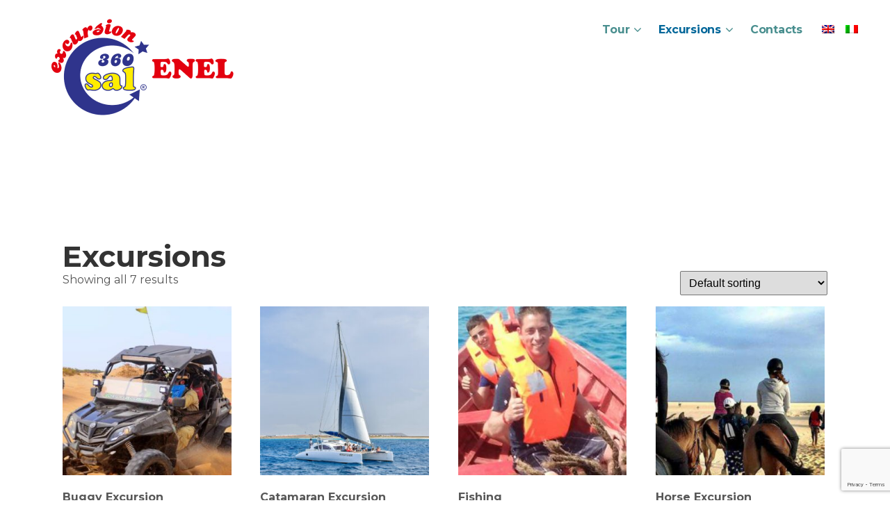

--- FILE ---
content_type: text/html; charset=UTF-8
request_url: https://www.360gradisalenel.com/en/packs/excursions/
body_size: 21781
content:
<!doctype html>
<html class="no-js" lang="en-US" > <!--<![endif]-->

	<head>

		<meta charset="UTF-8"/>
		<meta name="viewport" content="width=device-width, initial-scale=1.0">

		<link rel="profile" href="http://gmpg.org/xfn/11"/>
		<link rel="pingback" href="https://www.360gradisalenel.com/xmlrpc.php"/>

				<style type="text/css">			.fts-facebook-add-more-posts-notice {
				display: none !important;
			}

			.fts-jal-single-fb-post .fts-jal-fb-user-name {
				color:  !important;
			}

			
		</style>
		<meta name='robots' content='index, follow, max-image-preview:large, max-snippet:-1, max-video-preview:-1' />
<link rel="alternate" hreflang="it" href="https://www.360gradisalenel.com/pacchetti/escursioni/" />
<link rel="alternate" hreflang="en" href="https://www.360gradisalenel.com/en/packs/excursions/" />
<link rel="alternate" hreflang="x-default" href="https://www.360gradisalenel.com/pacchetti/escursioni/" />

<!-- Google Tag Manager for WordPress by gtm4wp.com -->
<script data-cfasync="false" data-pagespeed-no-defer>
	var gtm4wp_datalayer_name = "dataLayer";
	var dataLayer = dataLayer || [];
</script>
<!-- End Google Tag Manager for WordPress by gtm4wp.com -->
	<!-- This site is optimized with the Yoast SEO plugin v19.14 - https://yoast.com/wordpress/plugins/seo/ -->
	<title>Excursions Archivi - 360 Gradi Sal Enel</title>
	<link rel="canonical" href="https://www.360gradisalenel.com/en/packs/excursions/" />
	<meta property="og:locale" content="en_US" />
	<meta property="og:type" content="article" />
	<meta property="og:title" content="Excursions Archivi - 360 Gradi Sal Enel" />
	<meta property="og:url" content="https://www.360gradisalenel.com/en/packs/excursions/" />
	<meta property="og:site_name" content="360 Gradi Sal Enel" />
	<meta name="twitter:card" content="summary_large_image" />
	<script type="application/ld+json" class="yoast-schema-graph">{"@context":"https://schema.org","@graph":[{"@type":"CollectionPage","@id":"https://www.360gradisalenel.com/en/packs/excursions/","url":"https://www.360gradisalenel.com/en/packs/excursions/","name":"Excursions Archivi - 360 Gradi Sal Enel","isPartOf":{"@id":"https://www.360gradisalenel.com/#website"},"primaryImageOfPage":{"@id":"https://www.360gradisalenel.com/en/packs/excursions/#primaryimage"},"image":{"@id":"https://www.360gradisalenel.com/en/packs/excursions/#primaryimage"},"thumbnailUrl":"https://www.360gradisalenel.com/wp-content/uploads/2020/02/escursione-in-buggy-enel.jpg","breadcrumb":{"@id":"https://www.360gradisalenel.com/en/packs/excursions/#breadcrumb"},"inLanguage":"en-US"},{"@type":"ImageObject","inLanguage":"en-US","@id":"https://www.360gradisalenel.com/en/packs/excursions/#primaryimage","url":"https://www.360gradisalenel.com/wp-content/uploads/2020/02/escursione-in-buggy-enel.jpg","contentUrl":"https://www.360gradisalenel.com/wp-content/uploads/2020/02/escursione-in-buggy-enel.jpg","width":1438,"height":500},{"@type":"BreadcrumbList","@id":"https://www.360gradisalenel.com/en/packs/excursions/#breadcrumb","itemListElement":[{"@type":"ListItem","position":1,"name":"Home","item":"https://www.360gradisalenel.com/en/"},{"@type":"ListItem","position":2,"name":"Excursions"}]},{"@type":"WebSite","@id":"https://www.360gradisalenel.com/#website","url":"https://www.360gradisalenel.com/","name":"360 Gradi Sal Enel","description":"","publisher":{"@id":"https://www.360gradisalenel.com/#organization"},"potentialAction":[{"@type":"SearchAction","target":{"@type":"EntryPoint","urlTemplate":"https://www.360gradisalenel.com/?s={search_term_string}"},"query-input":"required name=search_term_string"}],"inLanguage":"en-US"},{"@type":"Organization","@id":"https://www.360gradisalenel.com/#organization","name":"360 Gradi Sal Enel","url":"https://www.360gradisalenel.com/","logo":{"@type":"ImageObject","inLanguage":"en-US","@id":"https://www.360gradisalenel.com/#/schema/logo/image/","url":"https://www.360gradisalenel.com/wp-content/uploads/2020/02/logo-360sal.png","contentUrl":"https://www.360gradisalenel.com/wp-content/uploads/2020/02/logo-360sal.png","width":270,"height":158,"caption":"360 Gradi Sal Enel"},"image":{"@id":"https://www.360gradisalenel.com/#/schema/logo/image/"}}]}</script>
	<!-- / Yoast SEO plugin. -->


<link rel='dns-prefetch' href='//ajax.googleapis.com' />
<link rel="alternate" type="application/rss+xml" title="360 Gradi Sal Enel &raquo; Feed" href="https://www.360gradisalenel.com/en/feed/" />
<link rel="alternate" type="application/rss+xml" title="360 Gradi Sal Enel &raquo; Comments Feed" href="https://www.360gradisalenel.com/en/comments/feed/" />
<link rel="alternate" type="application/rss+xml" title="360 Gradi Sal Enel &raquo; Excursions Category Feed" href="https://www.360gradisalenel.com/en/packs/excursions/feed/" />
<script type="text/javascript">
window._wpemojiSettings = {"baseUrl":"https:\/\/s.w.org\/images\/core\/emoji\/14.0.0\/72x72\/","ext":".png","svgUrl":"https:\/\/s.w.org\/images\/core\/emoji\/14.0.0\/svg\/","svgExt":".svg","source":{"concatemoji":"https:\/\/www.360gradisalenel.com\/wp-includes\/js\/wp-emoji-release.min.js"}};
/*! This file is auto-generated */
!function(e,a,t){var n,r,o,i=a.createElement("canvas"),p=i.getContext&&i.getContext("2d");function s(e,t){var a=String.fromCharCode,e=(p.clearRect(0,0,i.width,i.height),p.fillText(a.apply(this,e),0,0),i.toDataURL());return p.clearRect(0,0,i.width,i.height),p.fillText(a.apply(this,t),0,0),e===i.toDataURL()}function c(e){var t=a.createElement("script");t.src=e,t.defer=t.type="text/javascript",a.getElementsByTagName("head")[0].appendChild(t)}for(o=Array("flag","emoji"),t.supports={everything:!0,everythingExceptFlag:!0},r=0;r<o.length;r++)t.supports[o[r]]=function(e){if(p&&p.fillText)switch(p.textBaseline="top",p.font="600 32px Arial",e){case"flag":return s([127987,65039,8205,9895,65039],[127987,65039,8203,9895,65039])?!1:!s([55356,56826,55356,56819],[55356,56826,8203,55356,56819])&&!s([55356,57332,56128,56423,56128,56418,56128,56421,56128,56430,56128,56423,56128,56447],[55356,57332,8203,56128,56423,8203,56128,56418,8203,56128,56421,8203,56128,56430,8203,56128,56423,8203,56128,56447]);case"emoji":return!s([129777,127995,8205,129778,127999],[129777,127995,8203,129778,127999])}return!1}(o[r]),t.supports.everything=t.supports.everything&&t.supports[o[r]],"flag"!==o[r]&&(t.supports.everythingExceptFlag=t.supports.everythingExceptFlag&&t.supports[o[r]]);t.supports.everythingExceptFlag=t.supports.everythingExceptFlag&&!t.supports.flag,t.DOMReady=!1,t.readyCallback=function(){t.DOMReady=!0},t.supports.everything||(n=function(){t.readyCallback()},a.addEventListener?(a.addEventListener("DOMContentLoaded",n,!1),e.addEventListener("load",n,!1)):(e.attachEvent("onload",n),a.attachEvent("onreadystatechange",function(){"complete"===a.readyState&&t.readyCallback()})),(e=t.source||{}).concatemoji?c(e.concatemoji):e.wpemoji&&e.twemoji&&(c(e.twemoji),c(e.wpemoji)))}(window,document,window._wpemojiSettings);
</script>
<style type="text/css">
img.wp-smiley,
img.emoji {
	display: inline !important;
	border: none !important;
	box-shadow: none !important;
	height: 1em !important;
	width: 1em !important;
	margin: 0 0.07em !important;
	vertical-align: -0.1em !important;
	background: none !important;
	padding: 0 !important;
}
</style>
	<link rel='stylesheet' id='wp-block-library-css' href='https://www.360gradisalenel.com/wp-includes/css/dist/block-library/style.min.css' type='text/css' media='all' />
<style id='wp-block-library-theme-inline-css' type='text/css'>
.wp-block-audio figcaption{color:#555;font-size:13px;text-align:center}.is-dark-theme .wp-block-audio figcaption{color:hsla(0,0%,100%,.65)}.wp-block-audio{margin:0 0 1em}.wp-block-code{border:1px solid #ccc;border-radius:4px;font-family:Menlo,Consolas,monaco,monospace;padding:.8em 1em}.wp-block-embed figcaption{color:#555;font-size:13px;text-align:center}.is-dark-theme .wp-block-embed figcaption{color:hsla(0,0%,100%,.65)}.wp-block-embed{margin:0 0 1em}.blocks-gallery-caption{color:#555;font-size:13px;text-align:center}.is-dark-theme .blocks-gallery-caption{color:hsla(0,0%,100%,.65)}.wp-block-image figcaption{color:#555;font-size:13px;text-align:center}.is-dark-theme .wp-block-image figcaption{color:hsla(0,0%,100%,.65)}.wp-block-image{margin:0 0 1em}.wp-block-pullquote{border-top:4px solid;border-bottom:4px solid;margin-bottom:1.75em;color:currentColor}.wp-block-pullquote__citation,.wp-block-pullquote cite,.wp-block-pullquote footer{color:currentColor;text-transform:uppercase;font-size:.8125em;font-style:normal}.wp-block-quote{border-left:.25em solid;margin:0 0 1.75em;padding-left:1em}.wp-block-quote cite,.wp-block-quote footer{color:currentColor;font-size:.8125em;position:relative;font-style:normal}.wp-block-quote.has-text-align-right{border-left:none;border-right:.25em solid;padding-left:0;padding-right:1em}.wp-block-quote.has-text-align-center{border:none;padding-left:0}.wp-block-quote.is-large,.wp-block-quote.is-style-large,.wp-block-quote.is-style-plain{border:none}.wp-block-search .wp-block-search__label{font-weight:700}.wp-block-search__button{border:1px solid #ccc;padding:.375em .625em}:where(.wp-block-group.has-background){padding:1.25em 2.375em}.wp-block-separator.has-css-opacity{opacity:.4}.wp-block-separator{border:none;border-bottom:2px solid;margin-left:auto;margin-right:auto}.wp-block-separator.has-alpha-channel-opacity{opacity:1}.wp-block-separator:not(.is-style-wide):not(.is-style-dots){width:100px}.wp-block-separator.has-background:not(.is-style-dots){border-bottom:none;height:1px}.wp-block-separator.has-background:not(.is-style-wide):not(.is-style-dots){height:2px}.wp-block-table{margin:"0 0 1em 0"}.wp-block-table thead{border-bottom:3px solid}.wp-block-table tfoot{border-top:3px solid}.wp-block-table td,.wp-block-table th{word-break:normal}.wp-block-table figcaption{color:#555;font-size:13px;text-align:center}.is-dark-theme .wp-block-table figcaption{color:hsla(0,0%,100%,.65)}.wp-block-video figcaption{color:#555;font-size:13px;text-align:center}.is-dark-theme .wp-block-video figcaption{color:hsla(0,0%,100%,.65)}.wp-block-video{margin:0 0 1em}.wp-block-template-part.has-background{padding:1.25em 2.375em;margin-top:0;margin-bottom:0}
</style>
<link rel='stylesheet' id='wc-block-style-css' href='https://www.360gradisalenel.com/wp-content/plugins/woocommerce/packages/woocommerce-blocks/build/style.css?ver=2.5.14' type='text/css' media='all' />
<link rel='stylesheet' id='classic-theme-styles-css' href='https://www.360gradisalenel.com/wp-includes/css/classic-themes.min.css?ver=1' type='text/css' media='all' />
<style id='global-styles-inline-css' type='text/css'>
body{--wp--preset--color--black: #000000;--wp--preset--color--cyan-bluish-gray: #abb8c3;--wp--preset--color--white: #ffffff;--wp--preset--color--pale-pink: #f78da7;--wp--preset--color--vivid-red: #cf2e2e;--wp--preset--color--luminous-vivid-orange: #ff6900;--wp--preset--color--luminous-vivid-amber: #fcb900;--wp--preset--color--light-green-cyan: #7bdcb5;--wp--preset--color--vivid-green-cyan: #00d084;--wp--preset--color--pale-cyan-blue: #8ed1fc;--wp--preset--color--vivid-cyan-blue: #0693e3;--wp--preset--color--vivid-purple: #9b51e0;--wp--preset--color--button-color: #1874cd;--wp--preset--color--button-hover-color: #7db7f0;--wp--preset--color--button-hover-text-color: #333333;--wp--preset--color--button-text-color: #ffffff;--wp--preset--color--responsive-container-background-color: #555555;--wp--preset--color--responsive-main-container-background-color: #ffffff;--wp--preset--gradient--vivid-cyan-blue-to-vivid-purple: linear-gradient(135deg,rgba(6,147,227,1) 0%,rgb(155,81,224) 100%);--wp--preset--gradient--light-green-cyan-to-vivid-green-cyan: linear-gradient(135deg,rgb(122,220,180) 0%,rgb(0,208,130) 100%);--wp--preset--gradient--luminous-vivid-amber-to-luminous-vivid-orange: linear-gradient(135deg,rgba(252,185,0,1) 0%,rgba(255,105,0,1) 100%);--wp--preset--gradient--luminous-vivid-orange-to-vivid-red: linear-gradient(135deg,rgba(255,105,0,1) 0%,rgb(207,46,46) 100%);--wp--preset--gradient--very-light-gray-to-cyan-bluish-gray: linear-gradient(135deg,rgb(238,238,238) 0%,rgb(169,184,195) 100%);--wp--preset--gradient--cool-to-warm-spectrum: linear-gradient(135deg,rgb(74,234,220) 0%,rgb(151,120,209) 20%,rgb(207,42,186) 40%,rgb(238,44,130) 60%,rgb(251,105,98) 80%,rgb(254,248,76) 100%);--wp--preset--gradient--blush-light-purple: linear-gradient(135deg,rgb(255,206,236) 0%,rgb(152,150,240) 100%);--wp--preset--gradient--blush-bordeaux: linear-gradient(135deg,rgb(254,205,165) 0%,rgb(254,45,45) 50%,rgb(107,0,62) 100%);--wp--preset--gradient--luminous-dusk: linear-gradient(135deg,rgb(255,203,112) 0%,rgb(199,81,192) 50%,rgb(65,88,208) 100%);--wp--preset--gradient--pale-ocean: linear-gradient(135deg,rgb(255,245,203) 0%,rgb(182,227,212) 50%,rgb(51,167,181) 100%);--wp--preset--gradient--electric-grass: linear-gradient(135deg,rgb(202,248,128) 0%,rgb(113,206,126) 100%);--wp--preset--gradient--midnight: linear-gradient(135deg,rgb(2,3,129) 0%,rgb(40,116,252) 100%);--wp--preset--duotone--dark-grayscale: url('#wp-duotone-dark-grayscale');--wp--preset--duotone--grayscale: url('#wp-duotone-grayscale');--wp--preset--duotone--purple-yellow: url('#wp-duotone-purple-yellow');--wp--preset--duotone--blue-red: url('#wp-duotone-blue-red');--wp--preset--duotone--midnight: url('#wp-duotone-midnight');--wp--preset--duotone--magenta-yellow: url('#wp-duotone-magenta-yellow');--wp--preset--duotone--purple-green: url('#wp-duotone-purple-green');--wp--preset--duotone--blue-orange: url('#wp-duotone-blue-orange');--wp--preset--font-size--small: 12px;--wp--preset--font-size--medium: 20px;--wp--preset--font-size--large: 32px;--wp--preset--font-size--x-large: 42px;--wp--preset--font-size--normal: 14px;--wp--preset--font-size--larger: 40px;--wp--preset--spacing--20: 0.44rem;--wp--preset--spacing--30: 0.67rem;--wp--preset--spacing--40: 1rem;--wp--preset--spacing--50: 1.5rem;--wp--preset--spacing--60: 2.25rem;--wp--preset--spacing--70: 3.38rem;--wp--preset--spacing--80: 5.06rem;}:where(.is-layout-flex){gap: 0.5em;}body .is-layout-flow > .alignleft{float: left;margin-inline-start: 0;margin-inline-end: 2em;}body .is-layout-flow > .alignright{float: right;margin-inline-start: 2em;margin-inline-end: 0;}body .is-layout-flow > .aligncenter{margin-left: auto !important;margin-right: auto !important;}body .is-layout-constrained > .alignleft{float: left;margin-inline-start: 0;margin-inline-end: 2em;}body .is-layout-constrained > .alignright{float: right;margin-inline-start: 2em;margin-inline-end: 0;}body .is-layout-constrained > .aligncenter{margin-left: auto !important;margin-right: auto !important;}body .is-layout-constrained > :where(:not(.alignleft):not(.alignright):not(.alignfull)){max-width: var(--wp--style--global--content-size);margin-left: auto !important;margin-right: auto !important;}body .is-layout-constrained > .alignwide{max-width: var(--wp--style--global--wide-size);}body .is-layout-flex{display: flex;}body .is-layout-flex{flex-wrap: wrap;align-items: center;}body .is-layout-flex > *{margin: 0;}:where(.wp-block-columns.is-layout-flex){gap: 2em;}.has-black-color{color: var(--wp--preset--color--black) !important;}.has-cyan-bluish-gray-color{color: var(--wp--preset--color--cyan-bluish-gray) !important;}.has-white-color{color: var(--wp--preset--color--white) !important;}.has-pale-pink-color{color: var(--wp--preset--color--pale-pink) !important;}.has-vivid-red-color{color: var(--wp--preset--color--vivid-red) !important;}.has-luminous-vivid-orange-color{color: var(--wp--preset--color--luminous-vivid-orange) !important;}.has-luminous-vivid-amber-color{color: var(--wp--preset--color--luminous-vivid-amber) !important;}.has-light-green-cyan-color{color: var(--wp--preset--color--light-green-cyan) !important;}.has-vivid-green-cyan-color{color: var(--wp--preset--color--vivid-green-cyan) !important;}.has-pale-cyan-blue-color{color: var(--wp--preset--color--pale-cyan-blue) !important;}.has-vivid-cyan-blue-color{color: var(--wp--preset--color--vivid-cyan-blue) !important;}.has-vivid-purple-color{color: var(--wp--preset--color--vivid-purple) !important;}.has-black-background-color{background-color: var(--wp--preset--color--black) !important;}.has-cyan-bluish-gray-background-color{background-color: var(--wp--preset--color--cyan-bluish-gray) !important;}.has-white-background-color{background-color: var(--wp--preset--color--white) !important;}.has-pale-pink-background-color{background-color: var(--wp--preset--color--pale-pink) !important;}.has-vivid-red-background-color{background-color: var(--wp--preset--color--vivid-red) !important;}.has-luminous-vivid-orange-background-color{background-color: var(--wp--preset--color--luminous-vivid-orange) !important;}.has-luminous-vivid-amber-background-color{background-color: var(--wp--preset--color--luminous-vivid-amber) !important;}.has-light-green-cyan-background-color{background-color: var(--wp--preset--color--light-green-cyan) !important;}.has-vivid-green-cyan-background-color{background-color: var(--wp--preset--color--vivid-green-cyan) !important;}.has-pale-cyan-blue-background-color{background-color: var(--wp--preset--color--pale-cyan-blue) !important;}.has-vivid-cyan-blue-background-color{background-color: var(--wp--preset--color--vivid-cyan-blue) !important;}.has-vivid-purple-background-color{background-color: var(--wp--preset--color--vivid-purple) !important;}.has-black-border-color{border-color: var(--wp--preset--color--black) !important;}.has-cyan-bluish-gray-border-color{border-color: var(--wp--preset--color--cyan-bluish-gray) !important;}.has-white-border-color{border-color: var(--wp--preset--color--white) !important;}.has-pale-pink-border-color{border-color: var(--wp--preset--color--pale-pink) !important;}.has-vivid-red-border-color{border-color: var(--wp--preset--color--vivid-red) !important;}.has-luminous-vivid-orange-border-color{border-color: var(--wp--preset--color--luminous-vivid-orange) !important;}.has-luminous-vivid-amber-border-color{border-color: var(--wp--preset--color--luminous-vivid-amber) !important;}.has-light-green-cyan-border-color{border-color: var(--wp--preset--color--light-green-cyan) !important;}.has-vivid-green-cyan-border-color{border-color: var(--wp--preset--color--vivid-green-cyan) !important;}.has-pale-cyan-blue-border-color{border-color: var(--wp--preset--color--pale-cyan-blue) !important;}.has-vivid-cyan-blue-border-color{border-color: var(--wp--preset--color--vivid-cyan-blue) !important;}.has-vivid-purple-border-color{border-color: var(--wp--preset--color--vivid-purple) !important;}.has-vivid-cyan-blue-to-vivid-purple-gradient-background{background: var(--wp--preset--gradient--vivid-cyan-blue-to-vivid-purple) !important;}.has-light-green-cyan-to-vivid-green-cyan-gradient-background{background: var(--wp--preset--gradient--light-green-cyan-to-vivid-green-cyan) !important;}.has-luminous-vivid-amber-to-luminous-vivid-orange-gradient-background{background: var(--wp--preset--gradient--luminous-vivid-amber-to-luminous-vivid-orange) !important;}.has-luminous-vivid-orange-to-vivid-red-gradient-background{background: var(--wp--preset--gradient--luminous-vivid-orange-to-vivid-red) !important;}.has-very-light-gray-to-cyan-bluish-gray-gradient-background{background: var(--wp--preset--gradient--very-light-gray-to-cyan-bluish-gray) !important;}.has-cool-to-warm-spectrum-gradient-background{background: var(--wp--preset--gradient--cool-to-warm-spectrum) !important;}.has-blush-light-purple-gradient-background{background: var(--wp--preset--gradient--blush-light-purple) !important;}.has-blush-bordeaux-gradient-background{background: var(--wp--preset--gradient--blush-bordeaux) !important;}.has-luminous-dusk-gradient-background{background: var(--wp--preset--gradient--luminous-dusk) !important;}.has-pale-ocean-gradient-background{background: var(--wp--preset--gradient--pale-ocean) !important;}.has-electric-grass-gradient-background{background: var(--wp--preset--gradient--electric-grass) !important;}.has-midnight-gradient-background{background: var(--wp--preset--gradient--midnight) !important;}.has-small-font-size{font-size: var(--wp--preset--font-size--small) !important;}.has-medium-font-size{font-size: var(--wp--preset--font-size--medium) !important;}.has-large-font-size{font-size: var(--wp--preset--font-size--large) !important;}.has-x-large-font-size{font-size: var(--wp--preset--font-size--x-large) !important;}
.wp-block-navigation a:where(:not(.wp-element-button)){color: inherit;}
:where(.wp-block-columns.is-layout-flex){gap: 2em;}
.wp-block-pullquote{font-size: 1.5em;line-height: 1.6;}
</style>
<link rel='stylesheet' id='contact-form-7-css' href='https://www.360gradisalenel.com/wp-content/plugins/contact-form-7/includes/css/styles.css?ver=5.7.2' type='text/css' media='all' />
<link rel='stylesheet' id='fts-feeds-css' href='https://www.360gradisalenel.com/wp-content/plugins/feed-them-social/feeds/css/styles.css?ver=2.8.3.2' type='text/css' media='' />
<link rel='stylesheet' id='wcpa-frontend-css' href='https://www.360gradisalenel.com/wp-content/plugins/woo-custom-product-addons/assets/css/frontend.min.css?ver=2.4.2' type='text/css' media='all' />
<link rel='stylesheet' id='woocommerce-layout-css' href='https://www.360gradisalenel.com/wp-content/plugins/woocommerce/assets/css/woocommerce-layout.css?ver=4.0.4' type='text/css' media='all' />
<link rel='stylesheet' id='woocommerce-smallscreen-css' href='https://www.360gradisalenel.com/wp-content/plugins/woocommerce/assets/css/woocommerce-smallscreen.css?ver=4.0.4' type='text/css' media='only screen and (max-width: 768px)' />
<link rel='stylesheet' id='woocommerce-general-css' href='https://www.360gradisalenel.com/wp-content/plugins/woocommerce/assets/css/woocommerce.css?ver=4.0.4' type='text/css' media='all' />
<style id='woocommerce-inline-inline-css' type='text/css'>
.woocommerce form .form-row .required { visibility: visible; }
</style>
<link rel='stylesheet' id='spam-protect-for-contact-form7-css' href='https://www.360gradisalenel.com/wp-content/plugins/wp-contact-form-7-spam-blocker/frontend/css/spam-protect-for-contact-form7.css?ver=1.0.0' type='text/css' media='all' />
<link rel='stylesheet' id='wp-tripadvisor-review-slider-public_template1-css' href='https://www.360gradisalenel.com/wp-content/plugins/wp-tripadvisor-review-slider/public/css/wprev-public_template1.css?ver=6.2' type='text/css' media='all' />
<link rel='stylesheet' id='wptripadvisor_w3-css' href='https://www.360gradisalenel.com/wp-content/plugins/wp-tripadvisor-review-slider/public/css/wptripadvisor_w3.css?ver=6.2' type='text/css' media='all' />
<link rel='stylesheet' id='unslider-css' href='https://www.360gradisalenel.com/wp-content/plugins/wp-tripadvisor-review-slider/public/css/wprs_unslider.css?ver=6.2' type='text/css' media='all' />
<link rel='stylesheet' id='unslider-dots-css' href='https://www.360gradisalenel.com/wp-content/plugins/wp-tripadvisor-review-slider/public/css/wprs_unslider-dots.css?ver=6.2' type='text/css' media='all' />
<link rel='stylesheet' id='wpml-menu-item-0-css' href='//www.360gradisalenel.com/wp-content/plugins/sitepress-multilingual-cms/templates/language-switchers/menu-item/style.min.css?ver=1' type='text/css' media='all' />
<link rel='stylesheet' id='jquery-ui-style-css' href='//ajax.googleapis.com/ajax/libs/jqueryui/1.13.2/themes/smoothness/jquery-ui.min.css' type='text/css' media='all' />
<link rel='stylesheet' id='wc-bookings-styles-css' href='https://www.360gradisalenel.com/wp-content/plugins/woocommerce-bookings/dist/css/frontend.css?ver=1.15.8' type='text/css' media='all' />
<link rel='stylesheet' id='responsive-style-css' href='https://www.360gradisalenel.com/wp-content/themes/responsive/core/css/style.min.css?ver=4.0.5' type='text/css' media='all' />
<style id='responsive-style-inline-css' type='text/css'>
.has-button-color-color { color: #1874cd; }.has-button-color-background-color { background-color: #1874cd; }.has-button-hover-color-color { color: #7db7f0; }.has-button-hover-color-background-color { background-color: #7db7f0; }.has-button-hover-text-color-color { color: #333333; }.has-button-hover-text-color-background-color { background-color: #333333; }.has-button-text-color-color { color: #ffffff; }.has-button-text-color-background-color { background-color: #ffffff; }.has-responsive-container-background-color-color { color: #555555; }.has-responsive-container-background-color-background-color { background-color: #555555; }.has-responsive-main-container-background-color-color { color: #ffffff; }.has-responsive-main-container-background-color-background-color { background-color: #ffffff; }

		body {
			font-family: Arial, Helvetica, sans-serif;
			text-transform: inherit;
			letter-spacing: 0px;
			color: #575757;
			font-weight: 400;
			line-height: 1.8;
			font-style: normal;
			box-sizing: border-box;
			font-size: 14px;
		}
		h1,h2,h3,h4,h5,h6,
		.theme-heading,
		.widget-title,
		.responsive-widget-recent-posts-title,
		.comment-reply-title,
		.sidebar-box,
		.widget-title,
		.site-title a {
			font-family: Arial, Helvetica, sans-serif;
			text-transform: inherit;
			letter-spacing: 0px;
			color: #333333;
			font-weight: 700;
			line-height: 1.4;
			font-style: normal;
		}
		.post-meta *{
		    color: #575757;
		}
		a:hover, .post-meta .timestamp.updated:hover, .post-meta .author.vcard .url.fn.n span:hover, #secondary.grid .widget-wrapper a:hover{
			color: #10659c;
		}

		a, #secondary.grid .widget-wrapper a, #secondary.grid .widget-wrapper li {
			color: #0066cc;
		}

		input[type=text], input[type=email], input[type=password], input[type=search], .widget-wrapper input[type=search], .widget-wrapper input[type=email], .widget-wrapper input[type=password], .widget-wrapper input[type=text], .widget-wrapper select {
			color: #333333;
			background-color: #ffffff;
			border: 1px solid #eaeaea;
			font-family: Arial, Helvetica, sans-serif;
			font-size: 14px;
			font-weight: 400;
			line-height: 1.8;
			font-style: normal;
			letter-spacing: 0px;
		}
		input:focus, input[type=text]:focus {
			background-color: #ffffff;
			border-color: #eaeaea;
		}
		.wpforms-container.wpforms-container-full .wpforms-form .wpforms-field-label, #footer .wpforms-container.wpforms-container-full .wpforms-form .wpforms-field-label{
			font-family: Arial, Helvetica, sans-serif;
			text-transform: inherit;
			letter-spacing: 0px;
			color: #10659c;
			font-weight: 400;
			line-height: 1.8;
			font-style: normal;
			box-sizing: border-box;
			font-size: 14px;
		}
		.wpforms-container.wpforms-container-full .wpforms-form input[type=email], .wpforms-container.wpforms-container-full .wpforms-form input[type=number], .wpforms-container.wpforms-container-full .wpforms-form input[type=password], .wpforms-container.wpforms-container-full .wpforms-form input[type=search], .wpforms-container.wpforms-container-full .wpforms-form input[type=tel], .wpforms-container.wpforms-container-full .wpforms-form input[type=text], .wpforms-container.wpforms-container-full .wpforms-form select, .wpforms-container.wpforms-container-full .wpforms-form textarea, #footer .wpforms-container.wpforms-container-full .wpforms-form input[type=email], #footer .wpforms-container.wpforms-container-full .wpforms-form input[type=number], #footer .wpforms-container.wpforms-container-full .wpforms-form input[type=password], #footer .wpforms-container.wpforms-container-full .wpforms-form input[type=search], #footer .wpforms-container.wpforms-container-full .wpforms-form input[type=tel], #footer .wpforms-container.wpforms-container-full .wpforms-form input[type=text], #footer .wpforms-container.wpforms-container-full .wpforms-form select, #footer .wpforms-container.wpforms-container-full .wpforms-form textarea{
			color: #333333;
			border-color: #eaeaea;
			background-color: #ffffff;
			font-family: Arial, Helvetica, sans-serif;
			font-size: 14px;
			font-weight: 400;
			line-height: 1.8;
			font-style: normal;
			letter-spacing: 0px;
		}

		.wpforms-container.wpforms-container-full .wpforms-form input[type=submit], .wpforms-container.wpforms-container-full .wpforms-form button[type=submit], .wpforms-container.wpforms-container-full .wpforms-form .wpforms-page-button,
		#footer .wpforms-container.wpforms-container-full .wpforms-form input[type=submit], #footer .wpforms-container.wpforms-container-full .wpforms-form button[type=submit], #footer .wpforms-container.wpforms-container-full .wpforms-form .wpforms-page-button{
			color: #ffffff;
			background-color: #1874cd;
			border-radius: 2px;
			border-color: #eaeaea;
			font-family: Arial, Helvetica, sans-serif;
			font-size: 14px;
			font-weight: 400;
			line-height: 1.8;
			font-style: normal;
			letter-spacing: 0px;
		}
		.wpforms-container.wpforms-container-full .wpforms-form input[type=submit]:hover, .wpforms-container.wpforms-container-full .wpforms-form input[type=submit]:active, .wpforms-container.wpforms-container-full .wpforms-form button[type=submit]:hover, .wpforms-container.wpforms-container-full .wpforms-form button[type=submit]:focus, .wpforms-container.wpforms-container-full .wpforms-form button[type=submit]:active, .wpforms-container.wpforms-container-full .wpforms-form .wpforms-page-button:hover, .wpforms-container.wpforms-container-full .wpforms-form .wpforms-page-button:active, .wpforms-container.wpforms-container-full .wpforms-form .wpforms-page-button:focus, #footer .wpforms-container.wpforms-container-full .wpforms-form input[type=submit]:hover, #footer .wpforms-container.wpforms-container-full .wpforms-form input[type=submit]:active, #footer .wpforms-container.wpforms-container-full .wpforms-form button[type=submit]:hover, #footer .wpforms-container.wpforms-container-full .wpforms-form button[type=submit]:focus, #footer .wpforms-container.wpforms-container-full .wpforms-form button[type=submit]:active, #footer .wpforms-container.wpforms-container-full .wpforms-form .wpforms-page-button:hover, #footer .wpforms-container.wpforms-container-full .wpforms-form .wpforms-page-button:active, #footer .wpforms-container.wpforms-container-full .wpforms-form .wpforms-page-button:focus{
			background-color: #7db7f0;
			color: #333333;
		}

		#content-woocommerce .product .single_add_to_cart_button, .added_to_cart.wc-forward, .woocommerce ul.products li.product .button,
		input[type='submit'], input[type=button], a.button, .button, .call-to-action a.button, button, .woocommerce a.button, .woocommerce button.button, .woocommerce input.button,
		.woocommerce #respond input#submit, .woocommerce .cart .button, .woocommerce .cart input.button, .woocommerce #respond input#submit.alt, .woocommerce a.button.alt, .woocommerce button.button.alt, .woocommerce input.button.alt, #searchsubmit, #footer-widgets #searchsubmit{
			color: #ffffff;
			background-color: #1874cd;
			border-radius: 2px;
		}
		.wp-block-button__link:not(.has-background){
			color: #ffffff;
			background-color: #1874cd;
		}
		.wp-block-button__link {
			border-radius: 2px;
		}
		input#searchsubmit{
			background-image: none;
		}
		.wp-block-button .wp-block-button__link:hover,.wp-block-button .wp-block-button__link.has-button-hover-color-color:hover, button:hover, input[type='submit']:hover, input[type=button]:hover, a.button:hover, .button:hover, .woocommerce a.button:hover, .woocommerce input.button:hover , .call-to-action a.button:hover,
		#content-woocommerce .product .single_add_to_cart_button:hover, #content-woocommerce .product .single_add_to_cart_button:focus, .added_to_cart.wc-forward:hover, .added_to_cart.wc-forward:focus, .woocommerce ul.products li.product .button:hover, .woocommerce ul.products li.product .button:focus,
		.woocommerce #respond input#submit:hover, .woocommerce #respond input#submit:hover, .woocommerce a.button:hover, .woocommerce button.button:hover, .woocommerce input.button:hover, #searchsubmit:hover, #footer-widgets #searchsubmit:hover {
				background-color: #7db7f0;
				color: #333333;
		}
		.woocommerce a.button:disabled, .woocommerce a.button.disabled, .woocommerce a.button:disabled[disabled],
		.woocommerce button.button:disabled,
		.woocommerce button.button.disabled,
		.woocommerce button.button:disabled[disabled],
		.woocommerce input.button:disabled,
		.woocommerce input.button.disabled,
		.woocommerce input.button:disabled[disabled],
		.woocommerce #respond input#submit:disabled,
		.woocommerce #respond input#submit.disabled,
		.woocommerce #respond input#submit:disabled[disabled] {
			color: #ffffff;
			background-color: #1874cd;
		}

		.woocommerce a.button.alt.disabled, .woocommerce a.button.alt:disabled, .woocommerce a.button.alt:disabled[disabled], .woocommerce a.button.alt.disabled:hover, .woocommerce a.button.alt:disabled:hover, .woocommerce a.button.alt:disabled[disabled]:hover,
		.woocommerce button.button.alt.disabled,
		.woocommerce button.button.alt:disabled,
		.woocommerce button.button.alt:disabled[disabled],
		.woocommerce button.button.alt.disabled:hover,
		.woocommerce button.button.alt:disabled:hover,
		.woocommerce button.button.alt:disabled[disabled]:hover,
		.woocommerce input.button.alt.disabled,
		.woocommerce input.button.alt:disabled,
		.woocommerce input.button.alt:disabled[disabled],
		.woocommerce input.button.alt.disabled:hover,
		.woocommerce input.button.alt:disabled:hover,
		.woocommerce input.button.alt:disabled[disabled]:hover,
		.woocommerce #respond input#submit.alt.disabled,
		.woocommerce #respond input#submit.alt:disabled,
		.woocommerce #respond input#submit.alt:disabled[disabled],
		.woocommerce #respond input#submit.alt.disabled:hover,
		.woocommerce #respond input#submit.alt:disabled:hover,
		.woocommerce #respond input#submit.alt:disabled[disabled]:hover{
		background-color: #7db7f0;
		color: #333333;
		}
		label {
			color: #10659c;
		}
		.content-outer, body.blog.blog-boxed .content-outer, body.single.single-boxed .content-outer, body.archive.blog-boxed .content-outer, body.blog.blog-content-boxed .content-outer,
		body.single.single-content-boxed .content-outer, body.archive.blog-content-boxed .content-outer, body.page.page-boxed .content-outer, body.page.page-content-boxed .content-outer, body.fullwidth-stretched.page.page-fullwidth-content .content-outer, body.fullwidth-stretched.blog.blog-fullwidth-content .content-outer, body.fullwidth-stretched.archive.blog-fullwidth-content .content-outer, body.fullwidth-stretched.single.single-fullwidth-content .content-outer, #content-outer {
			max-width: 960px;
			margin-left: auto;
			margin-right: auto;
		}
		.wp-block-cover__inner-container, .boxed-layout	.content-area, body.default-layout .content-outer, body.full-width-layout .content-outer, body.full-width-no-box .content-outer, #footer .content-outer{
			max-width: 960px;
		}

		body:not(.fullwidth-stretched) .grid.col-940:not(.blog-2-col):not(.blog-3-col):not(.blog-4-col) .alignwide,
		body.blog:not(.fullwidth-stretched) .grid.col-940 #main-blog > *.post .post-entry .alignwide {
			padding-left: calc((100vw - 960px)/4);
			padding-right: calc((100vw - 960px)/4);
		}

		.woocommerce ul.products li.product .onsale.circle-outline, .woocommerce ul.products li.product .onsale.square-outline, .woocommerce div.product .onsale.circle-outline, .woocommerce div.product .onsale.square-outline, .wc-block-grid__product-onsale {
			background: #ffffff;
			border: 2px solid #0066cc;
			color: #0066cc;
		}
		.woocommerce ul.products li.product .onsale, .woocommerce span.onsale, .wc-block-grid__product-onsale{
			background-color: #0066cc;
			color: #ffffff;
			
		}
        
		@media (min-width: 768px) {
			.main-nav {
				padding: 0px 0px 0px 0px;
			}
		}
		@media (min-width: 480px) and (max-width: 768px) {
			.js .main-nav a#responsive_menu_button {
				margin: 0px 0px 0px 0px;
			}
			.main-nav > .menu {
				margin: calc(0px + 1em) -0px -0px -0px;
			}
			.js .main-nav {
				padding: 0px 0px 0px 0px;
			}
		}
		@media (max-width: 480px){
			.js .main-nav a#responsive_menu_button {
				margin: 0px 0px 0px 0px;
			}
			.main-nav > .menu {
				margin: calc(0px + 1em) -0px -0px -0px;
			}
			.js .main-nav {
				padding: 0px 0px 0px 0px;
			}
		}
		@media screen and (min-width:768px){
		  #header {
		    padding: 0px;
		  }
		}
		@media (min-width: 480px) and (max-width: 768px) {
		  #header {
		    padding: 0px 20px 0px 20px;
		  }
		}
		@media (max-width: 480px){
		  #header {
		    padding: 0px 20px 0px 20px;
		  }
		}
		body.search .post-meta .posted-in:after,
		body.search .post-meta .comments-link:after,
		body.search .post-meta .meta-prep-author:after,
		body.search .post-meta .vcard:after,
		body.archive .post-meta .posted-in:after,
		body.archive .post-meta .comments-link:after,
		body.archive .post-meta .meta-prep-author:after,
		body.archive .post-meta .vcard:after,
		body.blog .post-meta .posted-in:after,
		body.blog .post-meta .comments-link:after,
		body.blog .post-meta .meta-prep-author:after,
		body.blog .post-meta .vcard:after{
			content: '|';
		}

		body.search .post-meta > :last-child:after,
		body.archive .post-meta > :last-child:after,
		body.blog .post-meta > :last-child:after {
		    content: none;
		}
		body.search .post-meta,
		body.archive .post-meta,
		body.blog .post-meta{
			text-align: left;
		}
		body.single .post-meta .posted-in:after,
		body.single .post-meta .comments-link:after,
		body.single .post-meta .timestamp:after,
		body.single .post-meta .vcard:after{
			content: '|';
		}

		body.single .post-meta > :last-child:after {
		    content: none;
		}
		body.single .post-meta{
			text-align: left;
		}
		body.page .entry-title, #main-blog h1 {
			text-align: left;
		}
		body.blog .entry-title, body.search .entry-title, body.archive .entry-title{
			text-align: left;
		}
		body.single .entry-title{
			text-align: left;
		}
		.footer-bar.grid.col-940 .content-outer{
			flex-direction: row;
		}
		#footer{
			border-top-style: solid;
			border-top-width: 0px;
			border-top-color: #ffffff;
		}
		#footer .social-icons .fa {
			color:#ffffff;
		}
		#footer .social-icons .fa:hover {
			color:#333333;
		}
		body.search .post,
		body.search .page,
		body.archive .post,
		body.blog .post{
			padding:10px
		}
		body.fullwidth-stretched header div.content-outer,
        header div.content-outer,
		nav.main-nav{
			max-width: 960px;
			margin:0 auto;
		}
		#site-branding{
			padding: 0;
		}.single-product div.product .entry-title {
			color: #585858;
		}.single-product div.product .woocommerce-product-details__short-description, .single-product div.product .product_meta, .single-product div.product .entry-content{
			color: #585858;
		}.single-product div.product p.price, .single-product div.product span.price {
			color: #585858;
		}.woocommerce ul.products li.product .woocommerce-loop-product__title, .woocommerce-page ul.products li.product .woocommerce-loop-product__title, .single-product div.product .woocommerce-product-details__short-description, .single-product div.product .product_meta, .single-product div.product .entry-content, .wc-block-grid__product-title {
			color: #585858;
		}.woocommerce ul.products li.product .price, .woocommerce-page ul.products li.product .price, .wc-block-grid__product-price, .wc-block-grid__product-price>del {

			color: #585858;
		}.woocommerce .star-rating, .woocommerce .comment-form-rating .stars a, .woocommerce .star-rating::before, .wc-block-grid__product-rating, .wc-block-grid__product-rating .star-rating span:before  {
			color: #585858;
		}.single-product .woocommerce-breadcrumb, .single-product .woocommerce-breadcrumb a {
			color: #585858;
		}.woocommerce ul.products li.product .responsive-woo-product-category, .woocommerce-page ul.products li.product .responsive-woo-product-category, .woocommerce ul.products li.product .responsive-woo-shop-product-description, .woocommerce-page ul.products li.product .responsive-woo-shop-product-description {
			color: #585858;
		}@media (max-width: 768px){
			#secondary .widget-wrapper {
				padding:0px
			}
		}@media (max-width: 480px){
			#secondary .widget-wrapper {
				padding:0px
			}
		}#secondary .widget-wrapper {
			border-radius: 4px;
		}body.search .post-entry > :first-child.thumbnail,
		body.archive .post-entry > :first-child.thumbnail,
		body.blog .post-entry > :first-child.thumbnail {
    		margin: 0 -10px 25px -10px;
		}
		body.search .post-entry .thumbnail,
		body.archive .post-entry .thumbnail,
		body.blog .post-entry .thumbnail {
    		margin: 0 -10px 25px -10px;
		}

		@media screen and (max-width:768px){
			body.search .post-entry > *:first-child.thumbnail,
			body.archive .post-entry > *:first-child.thumbnail,
			body.blog .post-entry > *:first-child.thumbnail {
	    		margin: 0 -px 20px -px;
			}
			body.search .post-entry .thumbnail,
			body.archive .post-entry .thumbnail,
			body.blog .post-entry .thumbnail {
	    		margin: 0 -px 20px -px;
			}
		}
		@media screen and (max-width:480px){
			body.search .post-entry > *:first-child.thumbnail,
			body.archive .post-entry > *:first-child.thumbnail,
			body.blog .post-entry > *:first-child.thumbnail {
	    		margin: 0 -px 15px -px;
			}
			body.search .post-entry .thumbnail,
			body.archive .post-entry .thumbnail,
			body.blog .post-entry .thumbnail {
	    		margin: 0 -px 15px -px;
			}
		}@media (max-width: 768px){
			.wp-block-cover__inner-container,.header-widgets,.content-outer{
				padding:0px
			}
		}@media (max-width: 480px){
			.wp-block-cover__inner-container,.header-widgets,.content-outer{
				padding:0px
			}
		}.woocommerce .widget_price_filter .ui-slider .ui-slider-range, .woocommerce .widget_price_filter .ui-slider .ui-slider-handle {
			background-color: #1874cd;
		}.price_slider.ui-slider.ui-slider-horizontal.ui-widget.ui-widget-content.ui-corner-all {
			background-color: #7db7f0;
		}body.home #wrapper, #wrapper, body.page.page-boxed, body.page.page-content-boxed, body.page.page-fullwidth-stretched, body.page.page-fullwidth-content, body.blog.blog-boxed, body.archive.blog-boxed, body.single.single-boxed, body.archive.blog-content-boxed, body.blog.blog-content-boxed, body.single.single-content-boxed, body.archive.blog-fullwidth-content, body.blog.blog-fullwidth-content, body.single.single-fullwidth-content, body.archive.blog-fullwidth-stretched, body.blog.blog-fullwidth-stretched, body.single.single-fullwidth-stretched, .page.page-fullwidth-stretched #primary, .page.page-fullwidth-content #primary, .blog.blog-fullwidth-stretched #primary, .blog.blog-fullwidth-content #primary, .archive.blog-fullwidth-stretched #primary, .archive.blog-fullwidth-content #primary, .single.single-fullwidth-stretched #primary, .single.single-fullwidth-content #primary{
			background-color: #ffffff;
		}#footer, .full-width-no-box .footer_div, #footer-widgets.grid.col-940 .content-outer .widget-wrapper{
			background-color: #ffffff;
		}#footer *, .full-width-no-box .footer_div *, #footer a{
			color: #488e8e;
		}@media (max-width: 768px){
			#footer, body.full-width-no-box div#footer {
				padding:0px
			}
		}@media (max-width: 480px){
			#footer, body.full-width-no-box div#footer{
				padding:0px
			}
		}.site-description {
			color: #afafaf;
		}@media screen and (max-width: 768px){
		.js .main-nav {
            position: relative;
            background-color: #585858;
            background-image: -webkit-gradient(linear,left top,left bottom,from(#585858),to(#3d3d3d));
            background-image: -webkit-linear-gradient(top,#585858,#3d3d3d);
            background-image: -moz-linear-gradient(top,#585858,#3d3d3d);
            background-image: -ms-linear-gradient(top,#585858,#3d3d3d);
            background-image: -o-linear-gradient(top,#585858,#3d3d3d);
            background-image: linear-gradient(to top,#585858,#3d3d3d);
            clear: both;
            margin: 0 auto
        }
        .js .main-nav .menu {
            display: none;
            position: absolute;
            width: 100%;
            top: 30px;
            left:0px;
            z-index: 1000;
            padding:0;
        }
        .js .main-nav #responsive_current_menu_item {
            display: inline;
            padding: 5px 40px 5px 10px;
            font-weight: 700;
            cursor: pointer
        }
        .js .main-nav a#responsive_menu_button {
            position: relative;
            display: inline;
            cursor: pointer;
            font-size: 3em;
            line-height: 1;
            text-align: center;
			margin: calc(50% - 1em);
		    padding: 0 .5em;
        }
        .js .main-nav, #header .content-outer.responsive-header #site-branding {
		    width: 100%
	    }
	    #header .responsive-header {
		    display: inline-block;
	    }
	    .header-logo-left .main-nav ul li {
		    display: block;
	    }
	    body header .content-outer {
	        width: 100%;
	    }

	}.js .main-nav a#responsive_menu_button {
	    	background-color: #555555;
	    }@media screen and (min-width: 768px){
		#responsive_menu_button {
            display: none
        }
    }@media screen and (max-width: 768px){
            .js .responsive-mobile-dropdown .main-nav .menu ul {
                margin-top: 1px
            }
            .js .responsive-mobile-dropdown .main-nav .menu li {
                float: none;
				background-color: #fff;
                border: none;
            }
            .js .responsive-mobile-dropdown .main-nav .menu li a {
                color: #444;
				background-color: #fff;
                font-size: 13px;
                font-weight: 400;
                height: 45px;
                line-height: 45px;
                padding: 0 20px;
                border: none;
                border-bottom: 1px solid #f5f5f5;
                text-shadow: none;
                text-align: left;
                cursor: pointer
            }
            .js .responsive-mobile-dropdown .main-nav .menu li.current_page_item,.js .menu .current-menu-item a,.js .menu .current_page_item a {
                background-color: #f5f5f5
            }
            .js .responsive-mobile-dropdown .main-nav .menu li li:hover {
                background: 0 0!important
            }
            .js .responsive-mobile-dropdown .main-nav .menu li li a {
                position: relative;
                padding: 0 10px 0 30px
            }
            .js .responsive-mobile-dropdown .main-nav .menu li li li a {
                position: relative;
                padding: 0 10px 0 40px
            }
            .js .responsive-mobile-dropdown .main-nav .menu li a:hover,.js .main-nav .menu li li a:hover {
                background-image: none;
                filter: none;
                background-color: #f5f5f5!important
            }
            .js .responsive-mobile-dropdown .main-nav .menu li li a::before {
                position: absolute;
                top: 0;
                left: 20px
            }
            .js .responsive-mobile-dropdown .main-nav .menu li li li a::before {
                position: absolute;
                top: 0;
                left: 20px
            }
            .js .responsive-mobile-dropdown .main-nav .menu li li li a::after {
                position: absolute;
                top: 0;
                left: 30px
            }
			.js .responsive-mobile-dropdown .main-nav .menu li li a::before {
				content: '-';
			}
			.js .responsive-mobile-dropdown .main-nav .menu li li li a::before {
				content: '-';
			}
			.js .responsive-mobile-dropdown .main-nav .menu li li li a::after {
				content: '-';
			}
            .js .responsive-mobile-dropdown .main-nav .menu li ul {
                position: static;
                visibility: visible;
            }
            .js .responsive-mobile-dropdown .main-nav .menu ul {
                min-width: 0;
            }
	    }.menu li:hover > ul {
			border-color: #e5e5e5;
		} .menu li li {
			border-bottom-color: #e5e5e5;
		} @media screen and (max-width: 768px){
		.header-logo-right#header .responsive-header,
		.header-logo-left#header .responsive-header {
				display: flex;
			}
		.js .header-logo-right#header .main-nav {
			margin:auto;
			text-align: left;
			background-image: none;
		    background-color: transparent;
		}
		.js .header-logo-left#header .main-nav{
			margin:auto;
			text-align: right;
		    background-image: none;
		    background-color: transparent;
		}
		.js .header-logo-right#header .main-nav .menu{
			min-width:calc(200% + 40px);
			right: calc(-100% - 40px/2);
		}
		.js .header-logo-left#header .main-nav .menu{
			min-width:calc(200% + 40px);
			left: calc(-100% - 40px/2);
		}
		.js .header-logo-left#header .main-nav a#responsive_menu_button {
			margin-right:0;
		}
		.js .header-logo-right#header .main-nav a#responsive_menu_button {
			margin-left:0;
		}
		}
		@media screen and (max-width: 480px){
				.js .header-logo-right#header .main-nav .menu{
				min-width:calc(200% + 40px);
				right: calc(-100% - 40px/2);
			}
			.js .header-logo-left#header .main-nav .menu{
				min-width:calc(200% + 40px);
				left: calc(-100% - 40px/2);
			}
		}@media screen and (max-width:1024px) {
		body:not(.fullwidth-stretched) .grid.col-940:not(.blog-2-col):not(.blog-3-col):not(.blog-4-col) .alignwide,
		body.blog:not(.fullwidth-stretched) .grid.col-940 #main-blog > *.post .post-entry .alignwide {
			padding-left: calc((0px/2 + 10px));
			padding-right: calc((0px/2 + 10px));
		}
	}
	}
</style>
<link rel='stylesheet' id='responsive-media-queries-css' href='https://www.360gradisalenel.com/wp-content/themes/responsive/core/css/responsive.min.css?ver=4.0.5' type='text/css' media='all' />
<link rel='stylesheet' id='responsive-child-style-css' href='https://www.360gradisalenel.com/wp-content/themes/responsive-child/style.css?ver=0.1' type='text/css' media='all' />
<link rel='stylesheet' id='fontawesome-style-css' href='https://www.360gradisalenel.com/wp-content/themes/responsive/core/css/font-awesome.min.css?ver=4.7.0' type='text/css' media='all' />
<link rel='stylesheet' id='responsive-woocommerce-style-css' href='https://www.360gradisalenel.com/wp-content/themes/responsive/core/css/woocommerce.min.css?ver=4.0.5' type='text/css' media='all' />
<link rel='stylesheet' id='responsive-child-responsive-css' href='https://www.360gradisalenel.com/wp-content/themes/responsive-child/responsive.css?ver=1768545934' type='text/css' media='all' />
<script type='text/javascript' src='https://www.360gradisalenel.com/wp-includes/js/jquery/jquery.min.js?ver=3.6.1' id='jquery-core-js'></script>
<script type='text/javascript' src='https://www.360gradisalenel.com/wp-includes/js/jquery/jquery-migrate.min.js?ver=3.3.2' id='jquery-migrate-js'></script>
<script type='text/javascript' src='https://www.360gradisalenel.com/wp-content/plugins/feed-them-social/feeds/js/powered-by.js?ver=2.8.3.2' id='fts_powered_by_js-js'></script>
<script type='text/javascript' src='https://www.360gradisalenel.com/wp-content/plugins/feed-them-social/feeds/js/fts-global.js?ver=2.8.3.2' id='fts-global-js'></script>
<script type='text/javascript' src='https://www.360gradisalenel.com/wp-content/plugins/woocommerce/assets/js/jquery-blockui/jquery.blockUI.min.js?ver=2.70' id='jquery-blockui-js'></script>
<script type='text/javascript' id='wc-add-to-cart-js-extra'>
/* <![CDATA[ */
var wc_add_to_cart_params = {"ajax_url":"\/wp-admin\/admin-ajax.php?lang=en","wc_ajax_url":"\/en\/?wc-ajax=%%endpoint%%","i18n_view_cart":"View cart","cart_url":"https:\/\/www.360gradisalenel.com\/en\/cart\/","is_cart":"","cart_redirect_after_add":"yes"};
/* ]]> */
</script>
<script type='text/javascript' src='https://www.360gradisalenel.com/wp-content/plugins/woocommerce/assets/js/frontend/add-to-cart.min.js?ver=4.0.4' id='wc-add-to-cart-js'></script>
<script type='text/javascript' src='https://www.360gradisalenel.com/wp-content/plugins/wp-contact-form-7-spam-blocker/frontend/js/spam-protect-for-contact-form7.js?ver=1.0.0' id='spam-protect-for-contact-form7-js'></script>
<script type='text/javascript' src='https://www.360gradisalenel.com/wp-content/plugins/wp-tripadvisor-review-slider/public/js/wprev-public.js?ver=6.2' id='wp-tripadvisor-review-slider_plublic-js'></script>
<script type='text/javascript' src='https://www.360gradisalenel.com/wp-content/plugins/wp-tripadvisor-review-slider/public/js/wprs-unslider-min.js?ver=6.2' id='wp-tripadvisor-review-slider_unslider-min-js'></script>
<script type='text/javascript' src='https://www.360gradisalenel.com/wp-content/plugins/js_composer/assets/js/vendors/woocommerce-add-to-cart.js?ver=6.1' id='vc_woocommerce-add-to-cart-js-js'></script>
<script type='text/javascript' src='https://www.360gradisalenel.com/wp-content/themes/responsive/core/js/responsive-modernizr.min.js?ver=4.0.5' id='modernizr-js'></script>
<link rel="https://api.w.org/" href="https://www.360gradisalenel.com/en/wp-json/" /><link rel="EditURI" type="application/rsd+xml" title="RSD" href="https://www.360gradisalenel.com/xmlrpc.php?rsd" />
<link rel="wlwmanifest" type="application/wlwmanifest+xml" href="https://www.360gradisalenel.com/wp-includes/wlwmanifest.xml" />
<meta name="generator" content="WPML ver:4.5.13 stt:1,27;" />

<!-- Google Tag Manager for WordPress by gtm4wp.com -->
<!-- GTM Container placement set to footer -->
<script data-cfasync="false" data-pagespeed-no-defer>
	var dataLayer_content = {"pagePostType":"product","pagePostType2":"tax-product","pageCategory":[]};
	dataLayer.push( dataLayer_content );
</script>
<script data-cfasync="false">
(function(w,d,s,l,i){w[l]=w[l]||[];w[l].push({'gtm.start':
new Date().getTime(),event:'gtm.js'});var f=d.getElementsByTagName(s)[0],
j=d.createElement(s),dl=l!='dataLayer'?'&l='+l:'';j.async=true;j.src=
'//www.googletagmanager.com/gtm.'+'js?id='+i+dl;f.parentNode.insertBefore(j,f);
})(window,document,'script','dataLayer','GTM-T3NLHFR');
</script>
<!-- End Google Tag Manager -->
<!-- End Google Tag Manager for WordPress by gtm4wp.com --><script>jQuery(document).ready(function($) { $(".campi_provenienza input").prop("readonly", "readonly"); });</script><script>jQuery(document).ready(function($) { setTimeout(function() {$("#provenienza_pagina").val("Buggy Excursion");}, 1000); });</script><script>jQuery(document).ready(function($) { setTimeout(function() {$("#provenienza_url").val("https://www.360gradisalenel.com/en/pack/buggy-excursion/");}, 1000); });</script><script>jQuery(document).ready(function($) {
			document.addEventListener( "wpcf7submit", function( event ) {
					event.preventDefault();
					setTimeout(function() {
						$("#provenienza_pagina").val("Buggy Excursion");
						$("#provenienza_url").val("https://www.360gradisalenel.com/en/pack/buggy-excursion/");
					}, 1000);
				}, false );
 		});</script><!-- We need this for debugging -->
<!-- Responsive 4.0.5 -->
<!-- Responsive Child 0.1 -->
	<noscript><style>.woocommerce-product-gallery{ opacity: 1 !important; }</style></noscript>
	<meta name="generator" content="Powered by WPBakery Page Builder - drag and drop page builder for WordPress."/>
<style type="text/css" id="custom-background-css">
body.custom-background { background-color: #ffffff; }
</style>
	<link rel="icon" href="https://www.360gradisalenel.com/wp-content/uploads/2020/04/cropped-favicon-32x32.png" sizes="32x32" />
<link rel="icon" href="https://www.360gradisalenel.com/wp-content/uploads/2020/04/cropped-favicon-192x192.png" sizes="192x192" />
<link rel="apple-touch-icon" href="https://www.360gradisalenel.com/wp-content/uploads/2020/04/cropped-favicon-180x180.png" />
<meta name="msapplication-TileImage" content="https://www.360gradisalenel.com/wp-content/uploads/2020/04/cropped-favicon-270x270.png" />
<style>button#responsive-menu-button,
#responsive-menu-container {
    display: none;
    -webkit-text-size-adjust: 100%;
}

@media screen and (max-width: 850px) {

    #responsive-menu-container {
        display: block;
        position: fixed;
        top: 0;
        bottom: 0;
        z-index: 99998;
        padding-bottom: 5px;
        margin-bottom: -5px;
        outline: 1px solid transparent;
        overflow-y: auto;
        overflow-x: hidden;
    }

    #responsive-menu-container .responsive-menu-search-box {
        width: 100%;
        padding: 0 2%;
        border-radius: 2px;
        height: 50px;
        -webkit-appearance: none;
    }

    #responsive-menu-container.push-left,
    #responsive-menu-container.slide-left {
        transform: translateX(-100%);
        -ms-transform: translateX(-100%);
        -webkit-transform: translateX(-100%);
        -moz-transform: translateX(-100%);
    }

    .responsive-menu-open #responsive-menu-container.push-left,
    .responsive-menu-open #responsive-menu-container.slide-left {
        transform: translateX(0);
        -ms-transform: translateX(0);
        -webkit-transform: translateX(0);
        -moz-transform: translateX(0);
    }

    #responsive-menu-container.push-top,
    #responsive-menu-container.slide-top {
        transform: translateY(-100%);
        -ms-transform: translateY(-100%);
        -webkit-transform: translateY(-100%);
        -moz-transform: translateY(-100%);
    }

    .responsive-menu-open #responsive-menu-container.push-top,
    .responsive-menu-open #responsive-menu-container.slide-top {
        transform: translateY(0);
        -ms-transform: translateY(0);
        -webkit-transform: translateY(0);
        -moz-transform: translateY(0);
    }

    #responsive-menu-container.push-right,
    #responsive-menu-container.slide-right {
        transform: translateX(100%);
        -ms-transform: translateX(100%);
        -webkit-transform: translateX(100%);
        -moz-transform: translateX(100%);
    }

    .responsive-menu-open #responsive-menu-container.push-right,
    .responsive-menu-open #responsive-menu-container.slide-right {
        transform: translateX(0);
        -ms-transform: translateX(0);
        -webkit-transform: translateX(0);
        -moz-transform: translateX(0);
    }

    #responsive-menu-container.push-bottom,
    #responsive-menu-container.slide-bottom {
        transform: translateY(100%);
        -ms-transform: translateY(100%);
        -webkit-transform: translateY(100%);
        -moz-transform: translateY(100%);
    }

    .responsive-menu-open #responsive-menu-container.push-bottom,
    .responsive-menu-open #responsive-menu-container.slide-bottom {
        transform: translateY(0);
        -ms-transform: translateY(0);
        -webkit-transform: translateY(0);
        -moz-transform: translateY(0);
    }

    #responsive-menu-container,
    #responsive-menu-container:before,
    #responsive-menu-container:after,
    #responsive-menu-container *,
    #responsive-menu-container *:before,
    #responsive-menu-container *:after {
         box-sizing: border-box;
         margin: 0;
         padding: 0;
    }

    #responsive-menu-container #responsive-menu-search-box,
    #responsive-menu-container #responsive-menu-additional-content,
    #responsive-menu-container #responsive-menu-title {
        padding: 25px 5%;
    }

    #responsive-menu-container #responsive-menu,
    #responsive-menu-container #responsive-menu ul {
        width: 100%;
    }
    #responsive-menu-container #responsive-menu ul.responsive-menu-submenu {
        display: none;
    }

    #responsive-menu-container #responsive-menu ul.responsive-menu-submenu.responsive-menu-submenu-open {
         display: block;
    }

    #responsive-menu-container #responsive-menu ul.responsive-menu-submenu-depth-1 a.responsive-menu-item-link {
        padding-left: 10%;
    }

    #responsive-menu-container #responsive-menu ul.responsive-menu-submenu-depth-2 a.responsive-menu-item-link {
        padding-left: 15%;
    }

    #responsive-menu-container #responsive-menu ul.responsive-menu-submenu-depth-3 a.responsive-menu-item-link {
        padding-left: 20%;
    }

    #responsive-menu-container #responsive-menu ul.responsive-menu-submenu-depth-4 a.responsive-menu-item-link {
        padding-left: 25%;
    }

    #responsive-menu-container #responsive-menu ul.responsive-menu-submenu-depth-5 a.responsive-menu-item-link {
        padding-left: 30%;
    }

    #responsive-menu-container li.responsive-menu-item {
        width: 100%;
        list-style: none;
    }

    #responsive-menu-container li.responsive-menu-item a {
        width: 100%;
        display: block;
        text-decoration: none;
        
        position: relative;
    }


     #responsive-menu-container #responsive-menu li.responsive-menu-item a {
                    padding: 0   5%;
            }

    #responsive-menu-container .responsive-menu-submenu li.responsive-menu-item a {
                    padding: 0   5%;
            }

    #responsive-menu-container li.responsive-menu-item a .fa {
        margin-right: 15px;
    }

    #responsive-menu-container li.responsive-menu-item a .responsive-menu-subarrow {
        position: absolute;
        top: 0;
        bottom: 0;
        text-align: center;
        overflow: hidden;
    }

    #responsive-menu-container li.responsive-menu-item a .responsive-menu-subarrow  .fa {
        margin-right: 0;
    }

    button#responsive-menu-button .responsive-menu-button-icon-inactive {
        display: none;
    }

    button#responsive-menu-button {
        z-index: 99999;
        display: none;
        overflow: hidden;
        outline: none;
    }

    button#responsive-menu-button img {
        max-width: 100%;
    }

    .responsive-menu-label {
        display: inline-block;
        font-weight: 600;
        margin: 0 5px;
        vertical-align: middle;
    }

    .responsive-menu-label .responsive-menu-button-text-open {
        display: none;
    }

    .responsive-menu-accessible {
        display: inline-block;
    }

    .responsive-menu-accessible .responsive-menu-box {
        display: inline-block;
        vertical-align: middle;
    }

    .responsive-menu-label.responsive-menu-label-top,
    .responsive-menu-label.responsive-menu-label-bottom
    {
        display: block;
        margin: 0 auto;
    }

    button#responsive-menu-button {
        padding: 0 0;
        display: inline-block;
        cursor: pointer;
        transition-property: opacity, filter;
        transition-duration: 0.15s;
        transition-timing-function: linear;
        font: inherit;
        color: inherit;
        text-transform: none;
        background-color: transparent;
        border: 0;
        margin: 0;
        overflow: visible;
    }

    .responsive-menu-box {
        width: 25px;
        height: 16px;
        display: inline-block;
        position: relative;
    }

    .responsive-menu-inner {
        display: block;
        top: 50%;
        margin-top: -1px;
    }

    .responsive-menu-inner,
    .responsive-menu-inner::before,
    .responsive-menu-inner::after {
         width: 25px;
         height: 2px;
         background-color: #000000;
         border-radius: 4px;
         position: absolute;
         transition-property: transform;
         transition-duration: 0.15s;
         transition-timing-function: ease;
    }

    .responsive-menu-open .responsive-menu-inner,
    .responsive-menu-open .responsive-menu-inner::before,
    .responsive-menu-open .responsive-menu-inner::after {
        background-color: #000000;
    }

    button#responsive-menu-button:hover .responsive-menu-inner,
    button#responsive-menu-button:hover .responsive-menu-inner::before,
    button#responsive-menu-button:hover .responsive-menu-inner::after,
    button#responsive-menu-button:hover .responsive-menu-open .responsive-menu-inner,
    button#responsive-menu-button:hover .responsive-menu-open .responsive-menu-inner::before,
    button#responsive-menu-button:hover .responsive-menu-open .responsive-menu-inner::after,
    button#responsive-menu-button:focus .responsive-menu-inner,
    button#responsive-menu-button:focus .responsive-menu-inner::before,
    button#responsive-menu-button:focus .responsive-menu-inner::after,
    button#responsive-menu-button:focus .responsive-menu-open .responsive-menu-inner,
    button#responsive-menu-button:focus .responsive-menu-open .responsive-menu-inner::before,
    button#responsive-menu-button:focus .responsive-menu-open .responsive-menu-inner::after {
        background-color: #000000;
    }

    .responsive-menu-inner::before,
    .responsive-menu-inner::after {
         content: "";
         display: block;
    }

    .responsive-menu-inner::before {
         top: -7px;
    }

    .responsive-menu-inner::after {
         bottom: -7px;
    }

            .responsive-menu-boring .responsive-menu-inner,
.responsive-menu-boring .responsive-menu-inner::before,
.responsive-menu-boring .responsive-menu-inner::after {
    transition-property: none;
}

.responsive-menu-boring.is-active .responsive-menu-inner {
    transform: rotate(45deg);
}

.responsive-menu-boring.is-active .responsive-menu-inner::before {
    top: 0;
    opacity: 0;
}

.responsive-menu-boring.is-active .responsive-menu-inner::after {
    bottom: 0;
    transform: rotate(-90deg);
}    
    button#responsive-menu-button {
        width: 55px;
        height: 55px;
        position: absolute;
        top: 35px;
        right: 5%;
            }

    
    
    button#responsive-menu-button .responsive-menu-box {
        color: #000000;
    }

    .responsive-menu-open button#responsive-menu-button .responsive-menu-box {
        color: #000000;
    }

    .responsive-menu-label {
        color: #ffffff;
        font-size: 14px;
        line-height: 13px;
            }

    button#responsive-menu-button {
        display: inline-block;
        transition: transform   0.5s, background-color   0.5s;
    }

    
    
    #responsive-menu-container {
        width: 100%;
        left: 0;
        transition: transform   0.5s;
        text-align: center;
                                            background: #ffffff;
            }

    #responsive-menu-container #responsive-menu-wrapper {
        background: #ffffff;
    }

    #responsive-menu-container #responsive-menu-additional-content {
        color: #ffffff;
    }

    #responsive-menu-container .responsive-menu-search-box {
        background: #ffffff;
        border: 2px solid   #dadada;
        color: #333333;
    }

    #responsive-menu-container .responsive-menu-search-box:-ms-input-placeholder {
        color: #c7c7cd;
    }

    #responsive-menu-container .responsive-menu-search-box::-webkit-input-placeholder {
        color: #c7c7cd;
    }

    #responsive-menu-container .responsive-menu-search-box:-moz-placeholder {
        color: #c7c7cd;
        opacity: 1;
    }

    #responsive-menu-container .responsive-menu-search-box::-moz-placeholder {
        color: #c7c7cd;
        opacity: 1;
    }

    #responsive-menu-container .responsive-menu-item-link,
    #responsive-menu-container #responsive-menu-title,
    #responsive-menu-container .responsive-menu-subarrow {
        transition: background-color   0.5s, border-color   0.5s, color   0.5s;
    }

    #responsive-menu-container #responsive-menu-title {
        background-color: #212121;
        color: #ffffff;
        font-size: 13px;
        text-align: center;
    }

    #responsive-menu-container #responsive-menu-title a {
        color: #ffffff;
        font-size: 13px;
        text-decoration: none;
    }

    #responsive-menu-container #responsive-menu-title a:hover {
        color: #ffffff;
    }

    #responsive-menu-container #responsive-menu-title:hover {
        background-color: #212121;
        color: #ffffff;
    }

    #responsive-menu-container #responsive-menu-title:hover a {
        color: #ffffff;
    }

    #responsive-menu-container #responsive-menu-title #responsive-menu-title-image {
        display: inline-block;
        vertical-align: middle;
        max-width: 100%;
        margin-bottom: 15px;
    }

    #responsive-menu-container #responsive-menu-title #responsive-menu-title-image img {
                        max-width: 100%;
    }

    #responsive-menu-container #responsive-menu > li.responsive-menu-item:first-child > a {
        border-top: 1px solid   #ffffff;
    }

    #responsive-menu-container #responsive-menu li.responsive-menu-item .responsive-menu-item-link {
        font-size: 16px;
    }

    #responsive-menu-container #responsive-menu li.responsive-menu-item a {
        line-height: 40px;
        border-bottom: 1px solid   #ffffff;
        color: #000000;
        background-color: #ffffff;
                    height: 40px;
            }

    #responsive-menu-container #responsive-menu li.responsive-menu-item a:hover {
        color: #000000;
        background-color: #ffffff;
        border-color: #ffffff;
    }

    #responsive-menu-container #responsive-menu li.responsive-menu-item a:hover .responsive-menu-subarrow {
        color: #000000;
        border-color: #ffffff;
        background-color: #ffffff;
    }

    #responsive-menu-container #responsive-menu li.responsive-menu-item a:hover .responsive-menu-subarrow.responsive-menu-subarrow-active {
        color: #000000;
        border-color: #ffffff;
        background-color: #ffffff;
    }

    #responsive-menu-container #responsive-menu li.responsive-menu-item a .responsive-menu-subarrow {
        right: 0;
        height: 39px;
        line-height: 39px;
        width: 40px;
        color: #000000;
                        border-left: 1px solid #ffffff;
        
        background-color: #ffffff;
    }

    #responsive-menu-container #responsive-menu li.responsive-menu-item a .responsive-menu-subarrow.responsive-menu-subarrow-active {
        color: #000000;
        border-color: #ffffff;
        background-color: #ffffff;
    }

    #responsive-menu-container #responsive-menu li.responsive-menu-item a .responsive-menu-subarrow.responsive-menu-subarrow-active:hover {
        color: #000000;
        border-color: #ffffff;
        background-color: #ffffff;
    }

    #responsive-menu-container #responsive-menu li.responsive-menu-item a .responsive-menu-subarrow:hover {
        color: #000000;
        border-color: #ffffff;
        background-color: #ffffff;
    }

    #responsive-menu-container #responsive-menu li.responsive-menu-current-item > .responsive-menu-item-link {
        background-color: #ffffff;
        color: #000000;
        border-color: #ffffff;
    }

    #responsive-menu-container #responsive-menu li.responsive-menu-current-item > .responsive-menu-item-link:hover {
        background-color: #ffffff;
        color: #000000;
        border-color: #ffffff;
    }

            #responsive-menu-container #responsive-menu ul.responsive-menu-submenu li.responsive-menu-item .responsive-menu-item-link {
                        font-size: 14px;
            text-align: center;
        }

        #responsive-menu-container #responsive-menu ul.responsive-menu-submenu li.responsive-menu-item a {
                            height: 40px;
                        line-height: 40px;
            border-bottom: 1px solid   #ffffff;
            color: #000000;
            background-color: #ffffff;
        }

        #responsive-menu-container #responsive-menu ul.responsive-menu-submenu li.responsive-menu-item a:hover {
            color: #000000;
            background-color: #ffffff;
            border-color: #ffffff;
        }

        #responsive-menu-container #responsive-menu ul.responsive-menu-submenu li.responsive-menu-item a:hover .responsive-menu-subarrow {
            color: #ffffff;
            border-color: #3f3f3f;
            background-color: #3f3f3f;
        }

        #responsive-menu-container #responsive-menu ul.responsive-menu-submenu li.responsive-menu-item a:hover .responsive-menu-subarrow.responsive-menu-subarrow-active {
            color: #ffffff;
            border-color: #3f3f3f;
            background-color: #3f3f3f;
        }

        #responsive-menu-container #responsive-menu ul.responsive-menu-submenu li.responsive-menu-item a .responsive-menu-subarrow {
                                        left:unset;
                right:0;
                        height: 39px;
            line-height: 39px;
            width: 40px;
            color: #ffffff;
                                        border-left: 1px solid   #212121  !important;
                border-right:unset  !important;
                        background-color: #212121;
        }

        #responsive-menu-container #responsive-menu ul.responsive-menu-submenu li.responsive-menu-item a .responsive-menu-subarrow.responsive-menu-subarrow-active {
            color: #ffffff;
            border-color: #212121;
            background-color: #212121;
        }

        #responsive-menu-container #responsive-menu ul.responsive-menu-submenu li.responsive-menu-item a .responsive-menu-subarrow.responsive-menu-subarrow-active:hover {
            color: #ffffff;
            border-color: #3f3f3f;
            background-color: #3f3f3f;
        }

        #responsive-menu-container #responsive-menu ul.responsive-menu-submenu li.responsive-menu-item a .responsive-menu-subarrow:hover {
            color: #ffffff;
            border-color: #3f3f3f;
            background-color: #3f3f3f;
        }

        #responsive-menu-container #responsive-menu ul.responsive-menu-submenu li.responsive-menu-current-item > .responsive-menu-item-link {
            background-color: #ffffff;
            color: #000000;
            border-color: #ffffff;
        }

        #responsive-menu-container #responsive-menu ul.responsive-menu-submenu li.responsive-menu-current-item > .responsive-menu-item-link:hover {
            background-color: #ffffff;
            color: #000000;
            border-color: #ffffff;
        }
    
    
            .main-nav {
            display: none !important;
        }
    }</style><script>jQuery(document).ready(function($) {

    var ResponsiveMenu = {
        trigger: '#responsive-menu-button',
        animationSpeed: 500,
        breakpoint: 850,
        pushButton: 'off',
        animationType: 'slide',
        animationSide: 'left',
        pageWrapper: '',
        isOpen: false,
        triggerTypes: 'click',
        activeClass: 'is-active',
        container: '#responsive-menu-container',
        openClass: 'responsive-menu-open',
        accordion: 'off',
        activeArrow: '▲',
        inactiveArrow: '▼',
        wrapper: '#responsive-menu-wrapper',
        closeOnBodyClick: 'off',
        closeOnLinkClick: 'off',
        itemTriggerSubMenu: 'on',
        linkElement: '.responsive-menu-item-link',
        subMenuTransitionTime: 200,
        openMenu: function() {
            $(this.trigger).addClass(this.activeClass);
            $('html').addClass(this.openClass);
            $('.responsive-menu-button-icon-active').hide();
            $('.responsive-menu-button-icon-inactive').show();
            this.setButtonTextOpen();
            this.setWrapperTranslate();
            this.isOpen = true;
        },
        closeMenu: function() {
            $(this.trigger).removeClass(this.activeClass);
            $('html').removeClass(this.openClass);
            $('.responsive-menu-button-icon-inactive').hide();
            $('.responsive-menu-button-icon-active').show();
            this.setButtonText();
            this.clearWrapperTranslate();
            this.isOpen = false;
        },
        setButtonText: function() {
            if($('.responsive-menu-button-text-open').length > 0 && $('.responsive-menu-button-text').length > 0) {
                $('.responsive-menu-button-text-open').hide();
                $('.responsive-menu-button-text').show();
            }
        },
        setButtonTextOpen: function() {
            if($('.responsive-menu-button-text').length > 0 && $('.responsive-menu-button-text-open').length > 0) {
                $('.responsive-menu-button-text').hide();
                $('.responsive-menu-button-text-open').show();
            }
        },
        triggerMenu: function() {
            this.isOpen ? this.closeMenu() : this.openMenu();
        },
        triggerSubArrow: function(subarrow) {
            var sub_menu = $(subarrow).parent().siblings('.responsive-menu-submenu');
            var self = this;
            if(this.accordion == 'on') {
                /* Get Top Most Parent and the siblings */
                var top_siblings = sub_menu.parents('.responsive-menu-item-has-children').last().siblings('.responsive-menu-item-has-children');
                var first_siblings = sub_menu.parents('.responsive-menu-item-has-children').first().siblings('.responsive-menu-item-has-children');
                /* Close up just the top level parents to key the rest as it was */
                top_siblings.children('.responsive-menu-submenu').slideUp(self.subMenuTransitionTime, 'linear').removeClass('responsive-menu-submenu-open');
                /* Set each parent arrow to inactive */
                top_siblings.each(function() {
                    $(this).find('.responsive-menu-subarrow').first().html(self.inactiveArrow);
                    $(this).find('.responsive-menu-subarrow').first().removeClass('responsive-menu-subarrow-active');
                });
                /* Now Repeat for the current item siblings */
                first_siblings.children('.responsive-menu-submenu').slideUp(self.subMenuTransitionTime, 'linear').removeClass('responsive-menu-submenu-open');
                first_siblings.each(function() {
                    $(this).find('.responsive-menu-subarrow').first().html(self.inactiveArrow);
                    $(this).find('.responsive-menu-subarrow').first().removeClass('responsive-menu-subarrow-active');
                });
            }
            if(sub_menu.hasClass('responsive-menu-submenu-open')) {
                sub_menu.slideUp(self.subMenuTransitionTime, 'linear').removeClass('responsive-menu-submenu-open');
                $(subarrow).html(this.inactiveArrow);
                $(subarrow).removeClass('responsive-menu-subarrow-active');
            } else {
                sub_menu.slideDown(self.subMenuTransitionTime, 'linear').addClass('responsive-menu-submenu-open');
                $(subarrow).html(this.activeArrow);
                $(subarrow).addClass('responsive-menu-subarrow-active');
            }
        },
        menuHeight: function() {
            return $(this.container).height();
        },
        menuWidth: function() {
            return $(this.container).width();
        },
        wrapperHeight: function() {
            return $(this.wrapper).height();
        },
        setWrapperTranslate: function() {
            switch(this.animationSide) {
                case 'left':
                    translate = 'translateX(' + this.menuWidth() + 'px)'; break;
                case 'right':
                    translate = 'translateX(-' + this.menuWidth() + 'px)'; break;
                case 'top':
                    translate = 'translateY(' + this.wrapperHeight() + 'px)'; break;
                case 'bottom':
                    translate = 'translateY(-' + this.menuHeight() + 'px)'; break;
            }
            if(this.animationType == 'push') {
                $(this.pageWrapper).css({'transform':translate});
                $('html, body').css('overflow-x', 'hidden');
            }
            if(this.pushButton == 'on') {
                $('#responsive-menu-button').css({'transform':translate});
            }
        },
        clearWrapperTranslate: function() {
            var self = this;
            if(this.animationType == 'push') {
                $(this.pageWrapper).css({'transform':''});
                setTimeout(function() {
                    $('html, body').css('overflow-x', '');
                }, self.animationSpeed);
            }
            if(this.pushButton == 'on') {
                $('#responsive-menu-button').css({'transform':''});
            }
        },
        init: function() {
            var self = this;
            $(this.trigger).on(this.triggerTypes, function(e){
                e.stopPropagation();
                self.triggerMenu();
            });
            $(this.trigger).mouseup(function(){
                $(self.trigger).blur();
            });
            $('.responsive-menu-subarrow').on('click', function(e) {
                e.preventDefault();
                e.stopPropagation();
                self.triggerSubArrow(this);
            });
            $(window).resize(function() {
                if($(window).width() > self.breakpoint) {
                    if(self.isOpen){
                        self.closeMenu();
                    }
                } else {
                    if($('.responsive-menu-open').length>0){
                        self.setWrapperTranslate();
                    }
                }
            });
            if(this.closeOnLinkClick == 'on') {
                $(this.linkElement).on('click', function(e) {
                    e.preventDefault();
                    /* Fix for when close menu on parent clicks is on */
                    if(self.itemTriggerSubMenu == 'on' && $(this).is('.responsive-menu-item-has-children > ' + self.linkElement)) {
                        return;
                    }
                    old_href = $(this).attr('href');
                    old_target = typeof $(this).attr('target') == 'undefined' ? '_self' : $(this).attr('target');
                    if(self.isOpen) {
                        if($(e.target).closest('.responsive-menu-subarrow').length) {
                            return;
                        }
                        self.closeMenu();
                        setTimeout(function() {
                            window.open(old_href, old_target);
                        }, self.animationSpeed);
                    }
                });
            }
            if(this.closeOnBodyClick == 'on') {
                $(document).on('click', 'body', function(e) {
                    if(self.isOpen) {
                        if($(e.target).closest('#responsive-menu-container').length || $(e.target).closest('#responsive-menu-button').length) {
                            return;
                        }
                    }
                    self.closeMenu();
                });
            }
            if(this.itemTriggerSubMenu == 'on') {
                $('.responsive-menu-item-has-children > ' + this.linkElement).on('click', function(e) {
                    e.preventDefault();
                    self.triggerSubArrow($(this).children('.responsive-menu-subarrow').first());
                });
            }

                        if (jQuery('#responsive-menu-button').css('display') != 'none') {
                $('#responsive-menu-button,#responsive-menu a.responsive-menu-item-link, #responsive-menu-wrapper input').focus( function() {
                    $(this).addClass('is-active');
                    $('html').addClass('responsive-menu-open');
                    $('#responsive-menu li').css({"opacity": "1", "margin-left": "0"});
                });

                $('#responsive-menu-button, a.responsive-menu-item-link,#responsive-menu-wrapper input').focusout( function() {
                    if ( $(this).last('#responsive-menu-button a.responsive-menu-item-link') ) {
                        $(this).removeClass('is-active');
                        $('html').removeClass('responsive-menu-open');
                    }
                });
            }

                        $('#responsive-menu a.responsive-menu-item-link').keydown(function(event) {
                console.log( event.keyCode );
                if ( [13,27,32,35,36,37,38,39,40].indexOf( event.keyCode) == -1) {
                    return;
                }
                var link = $(this);
                switch(event.keyCode) {
                    case 13:
                                                link.click();
                        break;
                    case 27:
                                                var dropdown = link.parent('li').parents('.responsive-menu-submenu');
                        if ( dropdown.length > 0 ) {
                            dropdown.hide();
                            dropdown.prev().focus();
                        }
                        break;

                    case 32:
                                                var dropdown = link.parent('li').find('.responsive-menu-submenu');
                        if ( dropdown.length > 0 ) {
                            dropdown.show();
                            dropdown.find('a, input, button, textarea').first().focus();
                        }
                        break;

                    case 35:
                                                var dropdown = link.parent('li').find('.responsive-menu-submenu');
                        if ( dropdown.length > 0 ) {
                            dropdown.hide();
                        }
                        $(this).parents('#responsive-menu').find('a.responsive-menu-item-link').filter(':visible').last().focus();
                        break;
                    case 36:
                                                var dropdown = link.parent('li').find('.responsive-menu-submenu');
                        if( dropdown.length > 0 ) {
                            dropdown.hide();
                        }
                        $(this).parents('#responsive-menu').find('a.responsive-menu-item-link').filter(':visible').first().focus();
                        break;
                    case 37:
                    case 38:
                        event.preventDefault();
                        event.stopPropagation();
                                                if ( link.parent('li').prevAll('li').filter(':visible').first().length == 0) {
                            link.parent('li').nextAll('li').filter(':visible').last().find('a').first().focus();
                        } else {
                            link.parent('li').prevAll('li').filter(':visible').first().find('a').first().focus();
                        }
                        break;
                    case 39:
                    case 40:
                        event.preventDefault();
                        event.stopPropagation();
                                                if( link.parent('li').nextAll('li').filter(':visible').first().length == 0) {
                            link.parent('li').prevAll('li').filter(':visible').last().find('a').first().focus();
                        } else {
                            link.parent('li').nextAll('li').filter(':visible').first().find('a').first().focus();
                        }
                        break;
                }
            });
        }
    };
    ResponsiveMenu.init();
});</script><noscript><style> .wpb_animate_when_almost_visible { opacity: 1; }</style></noscript>
		<link href="https://fonts.googleapis.com/css?family=Montserrat:400,700&display=swap" rel="stylesheet">

		<script>
		jQuery(document).ready(function($) {

					$(".btn_infoescudos").click(function() {
							$(".popup_infoescudos").fadeIn();
					});
					$(".popup_infoescudos").click(function() {
							$(".popup_infoescudos").fadeOut();
					});
					$(".btn_infoescudos").click(function() {
							$(".popup_infoescudos").fadeIn();
					});

					$(".btn_prenotaora").click(function(e) {
							e.preventDefault();
							var href = $(this).attr("href");
							var href = href.replace("/", "");
							$('html, body').animate({scrollTop: $(href).offset().top}, 'slow');
					});
		});
		</script>

	</head>

<body class="archive tax-product_cat term-excursions term-57 custom-background wp-custom-logo wp-embed-responsive theme-responsive woocommerce woocommerce-page woocommerce-no-js boxed responsive-mobile-dropdown wpb-js-composer js-comp-ver-6.1 vc_responsive responsive-menu-slide-left"  itemscope itemtype="http://schema.org/WebPage" >

<div class="popup_infoescudos">
		<div class="popup_infoescudos_wrapper">
				<p>The Cape Verdean escudo is the official currency of the Cape Verde islands</p>
				<p>1 euro equals <strong> 110.24 escudos </strong></p>
		</div>
</div>

<a href="/#prenota-ora" class="btn_prenotaora">Book now</a>


<div id="container" class="hfeed">

	<div class="skip-container cf">
		<a class="skip-link screen-reader-text focusable" href="#primary">&darr; Skip to Main Content</a>
	</div><!-- .skip-container -->
			<div id="header_section">
	<header id="header" role="banner" class='header-logo-left'  itemscope itemtype="http://schema.org/WPHeader" >

		                <div class="content-outer responsive-header"  itemscope itemtype="https://schema.org/Organization">
			<div id="site-branding" itemtype="https://schema.org/Organization" itemscope="itemscope" >
					<a href="https://www.360gradisalenel.com/en/" class="custom-logo-link" rel="home"><img width="270" height="158" src="https://www.360gradisalenel.com/wp-content/uploads/2020/02/cropped-logo-360sal.png" class="custom-logo" alt="360 Gradi Sal Enel" decoding="async" srcset="https://www.360gradisalenel.com/wp-content/uploads/2020/02/cropped-logo-360sal.png 270w, https://www.360gradisalenel.com/wp-content/uploads/2020/02/cropped-logo-360sal-100x59.png 100w, https://www.360gradisalenel.com/wp-content/uploads/2020/02/cropped-logo-360sal-150x88.png 150w, https://www.360gradisalenel.com/wp-content/uploads/2020/02/cropped-logo-360sal-200x117.png 200w" sizes="(max-width: 270px) 100vw, 270px" /></a>							<span class="site-description"  itemprop="description"></span>
						
			</div><!-- end of #site-branding -->
		<nav id="main-nav" class="main-nav"><ul id="menu-menu-principale-inglese" class="menu"><li id="menu-item-635" class="menu-item menu-item-type-custom menu-item-object-custom menu-item-has-children menu-item-635"><a href="/en/packs/all-tours/">Tour</a>
<ul class="sub-menu">
	<li id="menu-item-275" class="menu-item menu-item-type-post_type menu-item-object-product menu-item-275"><a href="https://www.360gradisalenel.com/en/pack/private-tour/">Private Tour</a></li>
	<li id="menu-item-276" class="menu-item menu-item-type-post_type menu-item-object-product menu-item-276"><a href="https://www.360gradisalenel.com/en/pack/full-day-tour/">Full Day Tour</a></li>
	<li id="menu-item-637" class="menu-item menu-item-type-post_type menu-item-object-product menu-item-637"><a href="https://www.360gradisalenel.com/en/pack/coast-to-coast-tour/">Blue eye Tour</a></li>
	<li id="menu-item-636" class="menu-item menu-item-type-post_type menu-item-object-product menu-item-636"><a href="https://www.360gradisalenel.com/en/pack/adventure-tour/">Shark tour</a></li>
</ul>
</li>
<li id="menu-item-277" class="menu-item menu-item-type-taxonomy menu-item-object-product_cat current-menu-item menu-item-has-children menu-item-277"><a href="https://www.360gradisalenel.com/en/packs/excursions/" aria-current="page">Excursions</a>
<ul class="sub-menu">
	<li id="menu-item-279" class="menu-item menu-item-type-post_type menu-item-object-product menu-item-279"><a href="https://www.360gradisalenel.com/en/pack/quad-excursion/">Quad Excursion</a></li>
	<li id="menu-item-280" class="menu-item menu-item-type-post_type menu-item-object-product menu-item-280"><a href="https://www.360gradisalenel.com/en/pack/catamaran-excursion/">Catamaran Excursion</a></li>
	<li id="menu-item-281" class="menu-item menu-item-type-post_type menu-item-object-product menu-item-281"><a href="https://www.360gradisalenel.com/en/pack/horse-excursion/">Horse Excursion</a></li>
	<li id="menu-item-282" class="menu-item menu-item-type-post_type menu-item-object-product menu-item-282"><a href="https://www.360gradisalenel.com/en/pack/buggy-excursion/">Buggy Excursion</a></li>
	<li id="menu-item-283" class="menu-item menu-item-type-post_type menu-item-object-product menu-item-283"><a href="https://www.360gradisalenel.com/en/pack/snorkeling/">Snorkeling</a></li>
	<li id="menu-item-284" class="menu-item menu-item-type-post_type menu-item-object-product menu-item-284"><a href="https://www.360gradisalenel.com/en/pack/fishing/">Fishing</a></li>
	<li id="menu-item-2284" class="menu-item menu-item-type-post_type menu-item-object-product menu-item-2284"><a href="https://www.360gradisalenel.com/en/pack/turtles-tour/">Turtles Tour</a></li>
</ul>
</li>
<li id="menu-item-285" class="menu-item menu-item-type-post_type menu-item-object-page menu-item-285"><a href="https://www.360gradisalenel.com/en/contacts/">Contacts</a></li>
<li id="menu-item-wpml-ls-24-en" class="menu-item wpml-ls-slot-24 wpml-ls-item wpml-ls-item-en wpml-ls-current-language wpml-ls-menu-item wpml-ls-last-item menu-item-type-wpml_ls_menu_item menu-item-object-wpml_ls_menu_item menu-item-wpml-ls-24-en"><a href="https://www.360gradisalenel.com/en/packs/excursions/"><img
            class="wpml-ls-flag"
            src="https://www.360gradisalenel.com/wp-content/plugins/sitepress-multilingual-cms/res/flags/en.png"
            alt="English"
            
            
    /></a></li>
<li id="menu-item-wpml-ls-24-it" class="menu-item wpml-ls-slot-24 wpml-ls-item wpml-ls-item-it wpml-ls-menu-item wpml-ls-first-item menu-item-type-wpml_ls_menu_item menu-item-object-wpml_ls_menu_item menu-item-wpml-ls-24-it"><a href="https://www.360gradisalenel.com/pacchetti/escursioni/"><img
            class="wpml-ls-flag"
            src="https://www.360gradisalenel.com/wp-content/plugins/sitepress-multilingual-cms/res/flags/it.png"
            alt="Italian"
            
            
    /></a></li>
</ul></nav>		</div>

		
	</header><!-- end of #header -->
	</div>


	
<div class="content-outer"><div id="content-woocommerce" class="grid col-940"><nav class="woocommerce-breadcrumb"><a href="https://www.360gradisalenel.com/en/">Home</a>&nbsp;&#47;&nbsp;Excursions</nav><header class="woocommerce-products-header">
			<h1 class="woocommerce-products-header__title page-title">Excursions</h1>
	
	</header>
<div class="woocommerce-notices-wrapper"></div><p class="woocommerce-result-count">
	Showing all 7 results</p>
<form class="woocommerce-ordering" method="get">
	<select name="orderby" class="orderby" aria-label="Shop order">
					<option value="menu_order"  selected='selected'>Default sorting</option>
					<option value="popularity" >Sort by popularity</option>
					<option value="date" >Sort by latest</option>
					<option value="price" >Sort by price: low to high</option>
					<option value="price-desc" >Sort by price: high to low</option>
			</select>
	<input type="hidden" name="paged" value="1" />
	</form>
<ul class="products columns-4">
<li class="responsive-product-gallery-layout-horizontal product type-product post-185 status-publish first instock product_cat-excursions has-post-thumbnail shipping-taxable product-type-simple">
	<a href="https://www.360gradisalenel.com/en/pack/buggy-excursion/" class="woocommerce-LoopProduct-link woocommerce-loop-product__link"><img width="300" height="300" src="https://www.360gradisalenel.com/wp-content/uploads/2020/02/escursione-in-buggy-enel-300x300.jpg" class="attachment-woocommerce_thumbnail size-woocommerce_thumbnail" alt="" decoding="async" loading="lazy" srcset="https://www.360gradisalenel.com/wp-content/uploads/2020/02/escursione-in-buggy-enel-300x300.jpg 300w, https://www.360gradisalenel.com/wp-content/uploads/2020/02/escursione-in-buggy-enel-150x150.jpg 150w, https://www.360gradisalenel.com/wp-content/uploads/2020/02/escursione-in-buggy-enel-100x100.jpg 100w" sizes="(max-width: 300px) 100vw, 300px" /></a><div class="responsive-shop-summary-wrap"><a href="https://www.360gradisalenel.com/en/pack/buggy-excursion/" class="responsive-loop-product__link"><h2 class="woocommerce-loop-product__title">Buggy Excursion</h2></a>
<a href="https://www.360gradisalenel.com/en/pack/buggy-excursion/" data-quantity="1" class="button product_type_simple" data-product_id="185" data-product_sku="" aria-label="Read more about &ldquo;Buggy Excursion&rdquo;" rel="nofollow">Read more</a><span class="responsive_woo_shop_parent_category">Excursions</span></div></li>
<li class="responsive-product-gallery-layout-horizontal product type-product post-187 status-publish instock product_cat-excursions has-post-thumbnail shipping-taxable product-type-simple">
	<a href="https://www.360gradisalenel.com/en/pack/catamaran-excursion/" class="woocommerce-LoopProduct-link woocommerce-loop-product__link"><img width="300" height="300" src="https://www.360gradisalenel.com/wp-content/uploads/2020/02/image00039-300x300.jpeg" class="attachment-woocommerce_thumbnail size-woocommerce_thumbnail" alt="" decoding="async" loading="lazy" srcset="https://www.360gradisalenel.com/wp-content/uploads/2020/02/image00039-300x300.jpeg 300w, https://www.360gradisalenel.com/wp-content/uploads/2020/02/image00039-150x150.jpeg 150w, https://www.360gradisalenel.com/wp-content/uploads/2020/02/image00039-100x100.jpeg 100w" sizes="(max-width: 300px) 100vw, 300px" /></a><div class="responsive-shop-summary-wrap"><a href="https://www.360gradisalenel.com/en/pack/catamaran-excursion/" class="responsive-loop-product__link"><h2 class="woocommerce-loop-product__title">Catamaran Excursion</h2></a>
<a href="https://www.360gradisalenel.com/en/pack/catamaran-excursion/" data-quantity="1" class="button product_type_simple" data-product_id="187" data-product_sku="" aria-label="Read more about &ldquo;Catamaran Excursion&rdquo;" rel="nofollow">Read more</a><span class="responsive_woo_shop_parent_category">Excursions</span></div></li>
<li class="responsive-product-gallery-layout-horizontal product type-product post-179 status-publish instock product_cat-excursions has-post-thumbnail shipping-taxable product-type-simple">
	<a href="https://www.360gradisalenel.com/en/pack/fishing/" class="woocommerce-LoopProduct-link woocommerce-loop-product__link"><img width="300" height="300" src="https://www.360gradisalenel.com/wp-content/uploads/2020/02/pesca-enel-300x300.jpg" class="attachment-woocommerce_thumbnail size-woocommerce_thumbnail" alt="" decoding="async" loading="lazy" srcset="https://www.360gradisalenel.com/wp-content/uploads/2020/02/pesca-enel-300x300.jpg 300w, https://www.360gradisalenel.com/wp-content/uploads/2020/02/pesca-enel-150x150.jpg 150w, https://www.360gradisalenel.com/wp-content/uploads/2020/02/pesca-enel-100x100.jpg 100w" sizes="(max-width: 300px) 100vw, 300px" /></a><div class="responsive-shop-summary-wrap"><a href="https://www.360gradisalenel.com/en/pack/fishing/" class="responsive-loop-product__link"><h2 class="woocommerce-loop-product__title">Fishing</h2></a>
<a href="https://www.360gradisalenel.com/en/pack/fishing/" data-quantity="1" class="button product_type_simple" data-product_id="179" data-product_sku="" aria-label="Read more about &ldquo;Fishing&rdquo;" rel="nofollow">Read more</a><span class="responsive_woo_shop_parent_category">Excursions</span></div></li>
<li class="responsive-product-gallery-layout-horizontal product type-product post-183 status-publish last instock product_cat-excursions has-post-thumbnail shipping-taxable product-type-simple">
	<a href="https://www.360gradisalenel.com/en/pack/horse-excursion/" class="woocommerce-LoopProduct-link woocommerce-loop-product__link"><img width="300" height="300" src="https://www.360gradisalenel.com/wp-content/uploads/2020/02/escursione-a-cavallo-enel-300x300.jpg" class="attachment-woocommerce_thumbnail size-woocommerce_thumbnail" alt="" decoding="async" loading="lazy" srcset="https://www.360gradisalenel.com/wp-content/uploads/2020/02/escursione-a-cavallo-enel-300x300.jpg 300w, https://www.360gradisalenel.com/wp-content/uploads/2020/02/escursione-a-cavallo-enel-150x150.jpg 150w, https://www.360gradisalenel.com/wp-content/uploads/2020/02/escursione-a-cavallo-enel-100x100.jpg 100w" sizes="(max-width: 300px) 100vw, 300px" /></a><div class="responsive-shop-summary-wrap"><a href="https://www.360gradisalenel.com/en/pack/horse-excursion/" class="responsive-loop-product__link"><h2 class="woocommerce-loop-product__title">Horse Excursion</h2></a>
<a href="https://www.360gradisalenel.com/en/pack/horse-excursion/" data-quantity="1" class="button product_type_simple" data-product_id="183" data-product_sku="" aria-label="Read more about &ldquo;Horse Excursion&rdquo;" rel="nofollow">Read more</a><span class="responsive_woo_shop_parent_category">Excursions</span></div></li>
<li class="responsive-product-gallery-layout-horizontal product type-product post-189 status-publish first instock product_cat-excursions has-post-thumbnail shipping-taxable product-type-simple">
	<a href="https://www.360gradisalenel.com/en/pack/quad-excursion/" class="woocommerce-LoopProduct-link woocommerce-loop-product__link"><img width="300" height="300" src="https://www.360gradisalenel.com/wp-content/uploads/2020/02/escursione-in-quad-enel-300x300.jpg" class="attachment-woocommerce_thumbnail size-woocommerce_thumbnail" alt="" decoding="async" loading="lazy" srcset="https://www.360gradisalenel.com/wp-content/uploads/2020/02/escursione-in-quad-enel-300x300.jpg 300w, https://www.360gradisalenel.com/wp-content/uploads/2020/02/escursione-in-quad-enel-150x150.jpg 150w, https://www.360gradisalenel.com/wp-content/uploads/2020/02/escursione-in-quad-enel-100x100.jpg 100w" sizes="(max-width: 300px) 100vw, 300px" /></a><div class="responsive-shop-summary-wrap"><a href="https://www.360gradisalenel.com/en/pack/quad-excursion/" class="responsive-loop-product__link"><h2 class="woocommerce-loop-product__title">Quad Excursion</h2></a>
<a href="https://www.360gradisalenel.com/en/pack/quad-excursion/" data-quantity="1" class="button product_type_simple" data-product_id="189" data-product_sku="" aria-label="Read more about &ldquo;Quad Excursion&rdquo;" rel="nofollow">Read more</a><span class="responsive_woo_shop_parent_category">Excursions</span></div></li>
<li class="responsive-product-gallery-layout-horizontal product type-product post-181 status-publish instock product_cat-excursions has-post-thumbnail shipping-taxable product-type-simple">
	<a href="https://www.360gradisalenel.com/en/pack/snorkeling/" class="woocommerce-LoopProduct-link woocommerce-loop-product__link"><img width="300" height="300" src="https://www.360gradisalenel.com/wp-content/uploads/2020/02/snorkeling-17-300x300.jpg" class="attachment-woocommerce_thumbnail size-woocommerce_thumbnail" alt="" decoding="async" loading="lazy" srcset="https://www.360gradisalenel.com/wp-content/uploads/2020/02/snorkeling-17-300x300.jpg 300w, https://www.360gradisalenel.com/wp-content/uploads/2020/02/snorkeling-17-150x150.jpg 150w, https://www.360gradisalenel.com/wp-content/uploads/2020/02/snorkeling-17-100x100.jpg 100w" sizes="(max-width: 300px) 100vw, 300px" /></a><div class="responsive-shop-summary-wrap"><a href="https://www.360gradisalenel.com/en/pack/snorkeling/" class="responsive-loop-product__link"><h2 class="woocommerce-loop-product__title">Snorkeling</h2></a>
<a href="https://www.360gradisalenel.com/en/pack/snorkeling/" data-quantity="1" class="button product_type_simple" data-product_id="181" data-product_sku="" aria-label="Read more about &ldquo;Snorkeling&rdquo;" rel="nofollow">Read more</a><span class="responsive_woo_shop_parent_category">Excursions</span></div></li>
<li class="responsive-product-gallery-layout-horizontal product type-product post-191 status-publish instock product_cat-excursions product_tag-africa-en product_tag-sal-en product_tag-santa-maria-en has-post-thumbnail virtual sold-individually purchasable product-type-booking">
	<a href="https://www.360gradisalenel.com/en/pack/turtles-tour/" class="woocommerce-LoopProduct-link woocommerce-loop-product__link"><img width="300" height="300" src="https://www.360gradisalenel.com/wp-content/uploads/2020/02/tour-tartarughe-enel-300x300.jpg" class="attachment-woocommerce_thumbnail size-woocommerce_thumbnail" alt="" decoding="async" loading="lazy" srcset="https://www.360gradisalenel.com/wp-content/uploads/2020/02/tour-tartarughe-enel-300x300.jpg 300w, https://www.360gradisalenel.com/wp-content/uploads/2020/02/tour-tartarughe-enel-150x150.jpg 150w, https://www.360gradisalenel.com/wp-content/uploads/2020/02/tour-tartarughe-enel-100x100.jpg 100w" sizes="(max-width: 300px) 100vw, 300px" /></a><div class="responsive-shop-summary-wrap"><a href="https://www.360gradisalenel.com/en/pack/turtles-tour/" class="responsive-loop-product__link"><h2 class="woocommerce-loop-product__title">Turtles Tour</h2></a>
<a href="https://www.360gradisalenel.com/en/pack/turtles-tour/" data-quantity="1" class="button product_type_booking add_to_cart_button" data-product_id="191" data-product_sku="" aria-label="Read more about &ldquo;Turtles Tour&rdquo;" rel="nofollow">Read more</a><span class="responsive_woo_shop_parent_category">Excursions</span></div></li>
</ul>
</div><!-- end of #content-woocommerce --></div><footer id="footer" class="clearfix" role="contentinfo"  itemscope itemtype="http://schema.org/WPFooter">
	
	<p><div class="vc_row wpb_row vc_row-fluid"><div class="wpb_column vc_column_container vc_col-sm-12"><div class="vc_column-inner"><div class="wpb_wrapper">
	<div class="wpb_text_column wpb_content_element " >
		<div class="wpb_wrapper">
			<h1 style="text-align: center;">Contact us</h1>

		</div>
	</div>
<div id="contact_box" class="vc_row wpb_row vc_inner vc_row-fluid boxed"><div class="wpb_column vc_column_container vc_col-sm-12"><div class="vc_column-inner"><div class="wpb_wrapper">
	<div class="wpb_text_column wpb_content_element " >
		<div class="wpb_wrapper">
			<p><strong>Fill the contact form below to request information</strong></p>

		</div>
	</div>
<div class="wpcf7 no-js" id="wpcf7-f267-o1" lang="it-IT" dir="ltr">
<div class="screen-reader-response"><p role="status" aria-live="polite" aria-atomic="true"></p> <ul></ul></div>
<form action="/en/packs/excursions/#wpcf7-f267-o1" method="post" class="wpcf7-form init" aria-label="Modulo di contatto" novalidate="novalidate" data-status="init">
<div style="display: none;">
<input type="hidden" name="_wpcf7" value="267" />
<input type="hidden" name="_wpcf7_version" value="5.7.2" />
<input type="hidden" name="_wpcf7_locale" value="it_IT" />
<input type="hidden" name="_wpcf7_unit_tag" value="wpcf7-f267-o1" />
<input type="hidden" name="_wpcf7_container_post" value="0" />
<input type="hidden" name="_wpcf7_posted_data_hash" value="" />
<input type="hidden" name="_wpcf7_recaptcha_response" value="" />
</div>
<div class="campi_provenienza">
	<p><span class="wpcf7-form-control-wrap" data-name="provenienza_pagina"><input size="40" class="wpcf7-form-control wpcf7-text" id="provenienza_pagina" aria-invalid="false" value="" type="text" name="provenienza_pagina" /></span><span class="wpcf7-form-control-wrap" data-name="provenienza_url"><input size="40" class="wpcf7-form-control wpcf7-text" id="provenienza_url" aria-invalid="false" value="" type="text" name="provenienza_url" /></span>
	</p>
</div>
<p style="margin: 0;"><br />
<span class="wpcf7-form-control-wrap" data-name="nome"><input size="40" class="wpcf7-form-control wpcf7-text wpcf7-validates-as-required" aria-required="true" aria-invalid="false" placeholder="Name and surname" value="" type="text" name="nome" /></span><br />
<span class="wpcf7-form-control-wrap" data-name="tel"><input size="40" class="wpcf7-form-control wpcf7-text wpcf7-validates-as-required" aria-required="true" aria-invalid="false" placeholder="Telephone" value="" type="text" name="tel" /></span><br />
<span class="wpcf7-form-control-wrap" data-name="email"><input size="40" class="wpcf7-form-control wpcf7-text wpcf7-email wpcf7-validates-as-required wpcf7-validates-as-email" aria-required="true" aria-invalid="false" placeholder="Email" value="" type="email" name="email" /></span><br />
<span class="wpcf7-form-control-wrap" data-name="messaggio"><textarea cols="40" rows="10" class="wpcf7-form-control wpcf7-textarea" aria-invalid="false" placeholder="Message" name="messaggio"></textarea></span>
</p>
<div class="privacy">
	<p><span class="wpcf7-form-control-wrap" data-name="privacy_accept"><span class="wpcf7-form-control wpcf7-acceptance"><span class="wpcf7-list-item"><input type="checkbox" name="privacy_accept" value="1" id="privacy" aria-invalid="false" /></span></span></span><label for="privacy">I confirm that I have read the <a href="/privacy/" target="_blank">privacy policy</a> on the processing of data pursuant to art. 13 of Regulation (EU) no. 679/2016 ("GDPR"). </label>
	</p>
</div>
<p><span id="wpcf7-6969de8f0bd33-wrapper" class="wpcf7-form-control-wrap email-999-wrap" style="display:none !important; visibility:hidden !important;"><label for="wpcf7-6969de8f0bd33-field" class="hp-message">Please leave this field empty.</label><input id="wpcf7-6969de8f0bd33-field"  class="wpcf7-form-control wpcf7-text" type="text" name="email-999" value="" size="40" tabindex="-1" autocomplete="new-password" /></span>
</p>
<p style="margin: 0;"><input class="wpcf7-form-control has-spinner wpcf7-submit" type="submit" value="send request" />
</p><input type="text" name="fLrtl" value="" style="display: none !important;" /><div class="wpcf7-response-output" aria-hidden="true"></div></form></div></div></div></div></div><div id="call_box" class="vc_row wpb_row vc_inner vc_row-fluid boxed"><div class="wpb_column vc_column_container vc_col-sm-12"><div class="vc_column-inner"><div class="wpb_wrapper">
	<div class="wpb_text_column wpb_content_element " >
		<div class="wpb_wrapper">
			<p style="text-align: center;">Call or contact us on whatsapp</p>

		</div>
	</div>
<div class="vc_btn3-container vc_btn3-center" ><a style="background-color:#54baba; color:#ffffff;" class="vc_general vc_btn3 vc_btn3-size-lg vc_btn3-shape-rounded vc_btn3-style-custom vc_btn3-icon-left" href="tel:+2389164262" title=""><i class="vc_btn3-icon fab fa-whatsapp"></i> +238 9164262</a></div></div></div></div></div></div></div></div></div><div class="vc_row wpb_row vc_row-fluid contact_info"><div class="wpb_column vc_column_container vc_col-sm-12"><div class="vc_column-inner"><div class="wpb_wrapper"><div class="vc_row wpb_row vc_inner vc_row-fluid boxed"><div class="wpb_column vc_column_container vc_col-sm-3"><div class="vc_column-inner"><div class="wpb_wrapper">
	<div  class="wpb_single_image wpb_content_element vc_align_center">
		
		<figure class="wpb_wrapper vc_figure">
			<div class="vc_single_image-wrapper   vc_box_border_grey"><img width="270" height="158" src="https://www.360gradisalenel.com/wp-content/uploads/2020/02/logo-360sal.png" class="vc_single_image-img attachment-full" alt="" decoding="async" loading="lazy" srcset="https://www.360gradisalenel.com/wp-content/uploads/2020/02/logo-360sal.png 270w, https://www.360gradisalenel.com/wp-content/uploads/2020/02/logo-360sal-100x59.png 100w, https://www.360gradisalenel.com/wp-content/uploads/2020/02/logo-360sal-150x88.png 150w, https://www.360gradisalenel.com/wp-content/uploads/2020/02/logo-360sal-200x117.png 200w" sizes="(max-width: 270px) 100vw, 270px" /></div>
		</figure>
	</div>
</div></div></div><div class="wpb_column vc_column_container vc_col-sm-6"><div class="vc_column-inner"><div class="wpb_wrapper"><div  class="vc_wp_custommenu wpb_content_element"><div class="widget widget_nav_menu"><div class="menu-menu-principale-inglese-container"><ul id="menu-menu-principale-inglese-1" class="menu-widget"><li class="menu-item menu-item-type-custom menu-item-object-custom menu-item-has-children menu-item-635"><a href="/en/packs/all-tours/">Tour</a>
<ul class="sub-menu">
	<li class="menu-item menu-item-type-post_type menu-item-object-product menu-item-275"><a href="https://www.360gradisalenel.com/en/pack/private-tour/">Private Tour</a></li>
	<li class="menu-item menu-item-type-post_type menu-item-object-product menu-item-276"><a href="https://www.360gradisalenel.com/en/pack/full-day-tour/">Full Day Tour</a></li>
	<li class="menu-item menu-item-type-post_type menu-item-object-product menu-item-637"><a href="https://www.360gradisalenel.com/en/pack/coast-to-coast-tour/">Blue eye Tour</a></li>
	<li class="menu-item menu-item-type-post_type menu-item-object-product menu-item-636"><a href="https://www.360gradisalenel.com/en/pack/adventure-tour/">Shark tour</a></li>
</ul>
</li>
<li class="menu-item menu-item-type-taxonomy menu-item-object-product_cat current-menu-item menu-item-has-children menu-item-277"><a href="https://www.360gradisalenel.com/en/packs/excursions/" aria-current="page">Excursions</a>
<ul class="sub-menu">
	<li class="menu-item menu-item-type-post_type menu-item-object-product menu-item-279"><a href="https://www.360gradisalenel.com/en/pack/quad-excursion/">Quad Excursion</a></li>
	<li class="menu-item menu-item-type-post_type menu-item-object-product menu-item-280"><a href="https://www.360gradisalenel.com/en/pack/catamaran-excursion/">Catamaran Excursion</a></li>
	<li class="menu-item menu-item-type-post_type menu-item-object-product menu-item-281"><a href="https://www.360gradisalenel.com/en/pack/horse-excursion/">Horse Excursion</a></li>
	<li class="menu-item menu-item-type-post_type menu-item-object-product menu-item-282"><a href="https://www.360gradisalenel.com/en/pack/buggy-excursion/">Buggy Excursion</a></li>
	<li class="menu-item menu-item-type-post_type menu-item-object-product menu-item-283"><a href="https://www.360gradisalenel.com/en/pack/snorkeling/">Snorkeling</a></li>
	<li class="menu-item menu-item-type-post_type menu-item-object-product menu-item-284"><a href="https://www.360gradisalenel.com/en/pack/fishing/">Fishing</a></li>
	<li class="menu-item menu-item-type-post_type menu-item-object-product menu-item-2284"><a href="https://www.360gradisalenel.com/en/pack/turtles-tour/">Turtles Tour</a></li>
</ul>
</li>
<li class="menu-item menu-item-type-post_type menu-item-object-page menu-item-285"><a href="https://www.360gradisalenel.com/en/contacts/">Contacts</a></li>
<li class="menu-item wpml-ls-slot-24 wpml-ls-item wpml-ls-item-en wpml-ls-current-language wpml-ls-menu-item wpml-ls-last-item menu-item-type-wpml_ls_menu_item menu-item-object-wpml_ls_menu_item menu-item-wpml-ls-24-en"><a href="https://www.360gradisalenel.com/en/packs/excursions/"><img
            class="wpml-ls-flag"
            src="https://www.360gradisalenel.com/wp-content/plugins/sitepress-multilingual-cms/res/flags/en.png"
            alt="English"
            
            
    /></a></li>
<li class="menu-item wpml-ls-slot-24 wpml-ls-item wpml-ls-item-it wpml-ls-menu-item wpml-ls-first-item menu-item-type-wpml_ls_menu_item menu-item-object-wpml_ls_menu_item menu-item-wpml-ls-24-it"><a href="https://www.360gradisalenel.com/pacchetti/escursioni/"><img
            class="wpml-ls-flag"
            src="https://www.360gradisalenel.com/wp-content/plugins/sitepress-multilingual-cms/res/flags/it.png"
            alt="Italian"
            
            
    /></a></li>
</ul></div></div></div></div></div></div><div class="wpb_column vc_column_container vc_col-sm-3"><div class="vc_column-inner"><div class="wpb_wrapper">
	<div class="wpb_text_column wpb_content_element " >
		<div class="wpb_wrapper">
			<p>© 360 Gradi Sal Enel</p>

		</div>
	</div>
</div></div></div></div></div></div></div></div></p>



	</footer><!-- end #footer -->

</div><!-- end of #container -->


	
<!-- GTM Container placement set to footer -->
<!-- Google Tag Manager (noscript) -->
				<noscript><iframe src="https://www.googletagmanager.com/ns.html?id=GTM-T3NLHFR" height="0" width="0" style="display:none;visibility:hidden" aria-hidden="true"></iframe></noscript>
<!-- End Google Tag Manager (noscript) -->	<script type="text/javascript">
	window.addEventListener("scroll", responsiveStickyHeader);

	function responsiveStickyHeader() {
		if (document.documentElement.scrollTop > 0 ) {
			document.getElementById("header_section").classList.add( 'sticky-header' );
		} else {
			document.getElementById("header_section").classList.remove( 'sticky-header' );
		}
	}
	</script>
		<script type="application/ld+json">{"@context":"https:\/\/schema.org\/","@type":"BreadcrumbList","itemListElement":[{"@type":"ListItem","position":1,"item":{"name":"Home","@id":"https:\/\/www.360gradisalenel.com\/en\/"}},{"@type":"ListItem","position":2,"item":{"name":"Excursions","@id":"https:\/\/www.360gradisalenel.com\/en\/packs\/excursions\/"}}]}</script><button id="responsive-menu-button"  tabindex="1"
        class="responsive-menu-button responsive-menu-boring
         responsive-menu-accessible"
        type="button"
        aria-label="Menu">

    
    <span class="responsive-menu-box">
        <span class="responsive-menu-inner"></span>
    </span>

    </button><div id="responsive-menu-container" class="slide-left">
    <div id="responsive-menu-wrapper" role="navigation" aria-label="menu-principale">
                                    <div id="responsive-menu-additional-content"><br><br></div>                                                <ul id="responsive-menu" role="menubar" aria-label="menu-principale"><li id="responsive-menu-item-635" class=" menu-item menu-item-type-custom menu-item-object-custom menu-item-has-children responsive-menu-item responsive-menu-item-has-children"  role="none"><a href="/en/packs/all-tours/" class="responsive-menu-item-link" tabindex="1" role="menuitem">Tour<div class="responsive-menu-subarrow">▼</div></a><ul aria-label='Tour' role='menu' class='responsive-menu-submenu responsive-menu-submenu-depth-1'><li id="responsive-menu-item-275" class=" menu-item menu-item-type-post_type menu-item-object-product responsive-menu-item"  role="none"><a href="https://www.360gradisalenel.com/en/pack/private-tour/" class="responsive-menu-item-link" tabindex="1" role="menuitem">Private Tour</a></li><li id="responsive-menu-item-276" class=" menu-item menu-item-type-post_type menu-item-object-product responsive-menu-item"  role="none"><a href="https://www.360gradisalenel.com/en/pack/full-day-tour/" class="responsive-menu-item-link" tabindex="1" role="menuitem">Full Day Tour</a></li><li id="responsive-menu-item-637" class=" menu-item menu-item-type-post_type menu-item-object-product responsive-menu-item"  role="none"><a href="https://www.360gradisalenel.com/en/pack/coast-to-coast-tour/" class="responsive-menu-item-link" tabindex="1" role="menuitem">Blue eye Tour</a></li><li id="responsive-menu-item-636" class=" menu-item menu-item-type-post_type menu-item-object-product responsive-menu-item"  role="none"><a href="https://www.360gradisalenel.com/en/pack/adventure-tour/" class="responsive-menu-item-link" tabindex="1" role="menuitem">Shark tour</a></li></ul></li><li id="responsive-menu-item-277" class=" menu-item menu-item-type-taxonomy menu-item-object-product_cat current-menu-item menu-item-has-children responsive-menu-item responsive-menu-current-item responsive-menu-item-has-children"  role="none"><a href="https://www.360gradisalenel.com/en/packs/excursions/" class="responsive-menu-item-link" tabindex="1" role="menuitem">Excursions<div class="responsive-menu-subarrow">▼</div></a><ul aria-label='Excursions' role='menu' class='responsive-menu-submenu responsive-menu-submenu-depth-1'><li id="responsive-menu-item-279" class=" menu-item menu-item-type-post_type menu-item-object-product responsive-menu-item"  role="none"><a href="https://www.360gradisalenel.com/en/pack/quad-excursion/" class="responsive-menu-item-link" tabindex="1" role="menuitem">Quad Excursion</a></li><li id="responsive-menu-item-280" class=" menu-item menu-item-type-post_type menu-item-object-product responsive-menu-item"  role="none"><a href="https://www.360gradisalenel.com/en/pack/catamaran-excursion/" class="responsive-menu-item-link" tabindex="1" role="menuitem">Catamaran Excursion</a></li><li id="responsive-menu-item-281" class=" menu-item menu-item-type-post_type menu-item-object-product responsive-menu-item"  role="none"><a href="https://www.360gradisalenel.com/en/pack/horse-excursion/" class="responsive-menu-item-link" tabindex="1" role="menuitem">Horse Excursion</a></li><li id="responsive-menu-item-282" class=" menu-item menu-item-type-post_type menu-item-object-product responsive-menu-item"  role="none"><a href="https://www.360gradisalenel.com/en/pack/buggy-excursion/" class="responsive-menu-item-link" tabindex="1" role="menuitem">Buggy Excursion</a></li><li id="responsive-menu-item-283" class=" menu-item menu-item-type-post_type menu-item-object-product responsive-menu-item"  role="none"><a href="https://www.360gradisalenel.com/en/pack/snorkeling/" class="responsive-menu-item-link" tabindex="1" role="menuitem">Snorkeling</a></li><li id="responsive-menu-item-284" class=" menu-item menu-item-type-post_type menu-item-object-product responsive-menu-item"  role="none"><a href="https://www.360gradisalenel.com/en/pack/fishing/" class="responsive-menu-item-link" tabindex="1" role="menuitem">Fishing</a></li><li id="responsive-menu-item-2284" class=" menu-item menu-item-type-post_type menu-item-object-product responsive-menu-item"  role="none"><a href="https://www.360gradisalenel.com/en/pack/turtles-tour/" class="responsive-menu-item-link" tabindex="1" role="menuitem">Turtles Tour</a></li></ul></li><li id="responsive-menu-item-285" class=" menu-item menu-item-type-post_type menu-item-object-page responsive-menu-item"  role="none"><a href="https://www.360gradisalenel.com/en/contacts/" class="responsive-menu-item-link" tabindex="1" role="menuitem">Contacts</a></li><li id="responsive-menu-item-wpml-ls-24-en" class="menu-item wpml-ls-slot-24 wpml-ls-item wpml-ls-item-en wpml-ls-current-language wpml-ls-menu-item wpml-ls-last-item menu-item-type-wpml_ls_menu_item menu-item-object-wpml_ls_menu_item responsive-menu-item"  role="none"><a href="https://www.360gradisalenel.com/en/packs/excursions/" class="responsive-menu-item-link" tabindex="1" role="menuitem"><img
            class="wpml-ls-flag"
            src="https://www.360gradisalenel.com/wp-content/plugins/sitepress-multilingual-cms/res/flags/en.png"
            alt="English"
            
            
    /></a></li><li id="responsive-menu-item-wpml-ls-24-it" class="menu-item wpml-ls-slot-24 wpml-ls-item wpml-ls-item-it wpml-ls-menu-item wpml-ls-first-item menu-item-type-wpml_ls_menu_item menu-item-object-wpml_ls_menu_item responsive-menu-item"  role="none"><a href="https://www.360gradisalenel.com/pacchetti/escursioni/" class="responsive-menu-item-link" tabindex="1" role="menuitem"><img
            class="wpml-ls-flag"
            src="https://www.360gradisalenel.com/wp-content/plugins/sitepress-multilingual-cms/res/flags/it.png"
            alt="Italian"
            
            
    /></a></li></ul>                                                                </div>
</div>
	<script type="text/javascript">
		var c = document.body.className;
		c = c.replace(/woocommerce-no-js/, 'woocommerce-js');
		document.body.className = c;
	</script>
	<link rel='stylesheet' id='js_composer_front-css' href='https://www.360gradisalenel.com/wp-content/plugins/js_composer/assets/css/js_composer.min.css?ver=6.1' type='text/css' media='all' />
<link rel='stylesheet' id='vc_font_awesome_5_shims-css' href='https://www.360gradisalenel.com/wp-content/plugins/js_composer/assets/lib/bower/font-awesome/css/v4-shims.min.css?ver=6.1' type='text/css' media='all' />
<link rel='stylesheet' id='vc_font_awesome_5-css' href='https://www.360gradisalenel.com/wp-content/plugins/js_composer/assets/lib/bower/font-awesome/css/all.min.css?ver=6.1' type='text/css' media='all' />
<script type='text/javascript' src='https://www.360gradisalenel.com/wp-content/plugins/contact-form-7/includes/swv/js/index.js?ver=5.7.2' id='swv-js'></script>
<script type='text/javascript' id='contact-form-7-js-extra'>
/* <![CDATA[ */
var wpcf7 = {"api":{"root":"https:\/\/www.360gradisalenel.com\/en\/wp-json\/","namespace":"contact-form-7\/v1"}};
/* ]]> */
</script>
<script type='text/javascript' src='https://www.360gradisalenel.com/wp-content/plugins/contact-form-7/includes/js/index.js?ver=5.7.2' id='contact-form-7-js'></script>
<script type='text/javascript' id='zerospam-davidwalsh-js-extra'>
/* <![CDATA[ */
var ZeroSpamDavidWalsh = {"key":"pu2uY","selectors":""};
/* ]]> */
</script>
<script type='text/javascript' src='https://www.360gradisalenel.com/wp-content/plugins/zero-spam/modules/davidwalsh/assets/js/davidwalsh.js?ver=5.5.1' id='zerospam-davidwalsh-js'></script>
<script type='text/javascript' src='https://www.360gradisalenel.com/wp-content/plugins/woocommerce/assets/js/js-cookie/js.cookie.min.js?ver=2.1.4' id='js-cookie-js'></script>
<script type='text/javascript' id='woocommerce-js-extra'>
/* <![CDATA[ */
var woocommerce_params = {"ajax_url":"\/wp-admin\/admin-ajax.php?lang=en","wc_ajax_url":"\/en\/?wc-ajax=%%endpoint%%"};
/* ]]> */
</script>
<script type='text/javascript' src='https://www.360gradisalenel.com/wp-content/plugins/woocommerce/assets/js/frontend/woocommerce.min.js?ver=4.0.4' id='woocommerce-js'></script>
<script type='text/javascript' id='wc-cart-fragments-js-extra'>
/* <![CDATA[ */
var wc_cart_fragments_params = {"ajax_url":"\/wp-admin\/admin-ajax.php?lang=en","wc_ajax_url":"\/en\/?wc-ajax=%%endpoint%%","cart_hash_key":"wc_cart_hash_45ad576ee72cfd3e42b4e612845826b3-en","fragment_name":"wc_fragments_45ad576ee72cfd3e42b4e612845826b3","request_timeout":"5000"};
/* ]]> */
</script>
<script type='text/javascript' src='https://www.360gradisalenel.com/wp-content/plugins/woocommerce/assets/js/frontend/cart-fragments.min.js?ver=4.0.4' id='wc-cart-fragments-js'></script>
<script type='text/javascript' src='https://www.360gradisalenel.com/wp-content/plugins/duracelltomi-google-tag-manager/js/gtm4wp-contact-form-7-tracker.js?ver=1.16.1' id='gtm4wp-contact-form-7-tracker-js'></script>
<script type='text/javascript' src='https://www.360gradisalenel.com/wp-content/plugins/duracelltomi-google-tag-manager/js/gtm4wp-form-move-tracker.js?ver=1.16.1' id='gtm4wp-form-move-tracker-js'></script>
<script type='text/javascript' id='responsive-scripts-js-extra'>
/* <![CDATA[ */
var responsives = {"break_point":"768"};
/* ]]> */
</script>
<script type='text/javascript' src='https://www.360gradisalenel.com/wp-content/themes/responsive/core/js/responsive-scripts.min.js?ver=4.0.5' id='responsive-scripts-js'></script>
<script type='text/javascript' src='https://www.360gradisalenel.com/wp-content/plugins/woocommerce-multilingual/res/js/front-scripts.min.js?ver=4.8.0' id='wcml-front-scripts-js'></script>
<script type='text/javascript' id='cart-widget-js-extra'>
/* <![CDATA[ */
var actions = {"is_lang_switched":"1","force_reset":"0"};
/* ]]> */
</script>
<script type='text/javascript' src='https://www.360gradisalenel.com/wp-content/plugins/woocommerce-multilingual/res/js/cart_widget.min.js?ver=4.8.0' id='cart-widget-js'></script>
<script type='text/javascript' src='https://www.google.com/recaptcha/api.js?render=6Lcp9tkUAAAAANb2y3iXuzn73KFO4OTIFkgnqVK-&#038;ver=3.0' id='google-recaptcha-js'></script>
<script type='text/javascript' src='https://www.360gradisalenel.com/wp-includes/js/dist/vendor/regenerator-runtime.min.js?ver=0.13.9' id='regenerator-runtime-js'></script>
<script type='text/javascript' src='https://www.360gradisalenel.com/wp-includes/js/dist/vendor/wp-polyfill.min.js?ver=3.15.0' id='wp-polyfill-js'></script>
<script type='text/javascript' id='wpcf7-recaptcha-js-extra'>
/* <![CDATA[ */
var wpcf7_recaptcha = {"sitekey":"6Lcp9tkUAAAAANb2y3iXuzn73KFO4OTIFkgnqVK-","actions":{"homepage":"homepage","contactform":"contactform"}};
/* ]]> */
</script>
<script type='text/javascript' src='https://www.360gradisalenel.com/wp-content/plugins/contact-form-7/modules/recaptcha/index.js?ver=5.7.2' id='wpcf7-recaptcha-js'></script>
<script type='text/javascript' src='https://www.360gradisalenel.com/wp-content/plugins/js_composer/assets/js/dist/js_composer_front.min.js?ver=6.1' id='wpb_composer_front_js-js'></script>
<script type="text/javascript">jQuery(".wpcf7-form").ZeroSpamDavidWalsh();</script></body>
</html>


--- FILE ---
content_type: text/html; charset=utf-8
request_url: https://www.google.com/recaptcha/api2/anchor?ar=1&k=6Lcp9tkUAAAAANb2y3iXuzn73KFO4OTIFkgnqVK-&co=aHR0cHM6Ly93d3cuMzYwZ3JhZGlzYWxlbmVsLmNvbTo0NDM.&hl=en&v=PoyoqOPhxBO7pBk68S4YbpHZ&size=invisible&anchor-ms=20000&execute-ms=30000&cb=ty6whqljicgg
body_size: 48736
content:
<!DOCTYPE HTML><html dir="ltr" lang="en"><head><meta http-equiv="Content-Type" content="text/html; charset=UTF-8">
<meta http-equiv="X-UA-Compatible" content="IE=edge">
<title>reCAPTCHA</title>
<style type="text/css">
/* cyrillic-ext */
@font-face {
  font-family: 'Roboto';
  font-style: normal;
  font-weight: 400;
  font-stretch: 100%;
  src: url(//fonts.gstatic.com/s/roboto/v48/KFO7CnqEu92Fr1ME7kSn66aGLdTylUAMa3GUBHMdazTgWw.woff2) format('woff2');
  unicode-range: U+0460-052F, U+1C80-1C8A, U+20B4, U+2DE0-2DFF, U+A640-A69F, U+FE2E-FE2F;
}
/* cyrillic */
@font-face {
  font-family: 'Roboto';
  font-style: normal;
  font-weight: 400;
  font-stretch: 100%;
  src: url(//fonts.gstatic.com/s/roboto/v48/KFO7CnqEu92Fr1ME7kSn66aGLdTylUAMa3iUBHMdazTgWw.woff2) format('woff2');
  unicode-range: U+0301, U+0400-045F, U+0490-0491, U+04B0-04B1, U+2116;
}
/* greek-ext */
@font-face {
  font-family: 'Roboto';
  font-style: normal;
  font-weight: 400;
  font-stretch: 100%;
  src: url(//fonts.gstatic.com/s/roboto/v48/KFO7CnqEu92Fr1ME7kSn66aGLdTylUAMa3CUBHMdazTgWw.woff2) format('woff2');
  unicode-range: U+1F00-1FFF;
}
/* greek */
@font-face {
  font-family: 'Roboto';
  font-style: normal;
  font-weight: 400;
  font-stretch: 100%;
  src: url(//fonts.gstatic.com/s/roboto/v48/KFO7CnqEu92Fr1ME7kSn66aGLdTylUAMa3-UBHMdazTgWw.woff2) format('woff2');
  unicode-range: U+0370-0377, U+037A-037F, U+0384-038A, U+038C, U+038E-03A1, U+03A3-03FF;
}
/* math */
@font-face {
  font-family: 'Roboto';
  font-style: normal;
  font-weight: 400;
  font-stretch: 100%;
  src: url(//fonts.gstatic.com/s/roboto/v48/KFO7CnqEu92Fr1ME7kSn66aGLdTylUAMawCUBHMdazTgWw.woff2) format('woff2');
  unicode-range: U+0302-0303, U+0305, U+0307-0308, U+0310, U+0312, U+0315, U+031A, U+0326-0327, U+032C, U+032F-0330, U+0332-0333, U+0338, U+033A, U+0346, U+034D, U+0391-03A1, U+03A3-03A9, U+03B1-03C9, U+03D1, U+03D5-03D6, U+03F0-03F1, U+03F4-03F5, U+2016-2017, U+2034-2038, U+203C, U+2040, U+2043, U+2047, U+2050, U+2057, U+205F, U+2070-2071, U+2074-208E, U+2090-209C, U+20D0-20DC, U+20E1, U+20E5-20EF, U+2100-2112, U+2114-2115, U+2117-2121, U+2123-214F, U+2190, U+2192, U+2194-21AE, U+21B0-21E5, U+21F1-21F2, U+21F4-2211, U+2213-2214, U+2216-22FF, U+2308-230B, U+2310, U+2319, U+231C-2321, U+2336-237A, U+237C, U+2395, U+239B-23B7, U+23D0, U+23DC-23E1, U+2474-2475, U+25AF, U+25B3, U+25B7, U+25BD, U+25C1, U+25CA, U+25CC, U+25FB, U+266D-266F, U+27C0-27FF, U+2900-2AFF, U+2B0E-2B11, U+2B30-2B4C, U+2BFE, U+3030, U+FF5B, U+FF5D, U+1D400-1D7FF, U+1EE00-1EEFF;
}
/* symbols */
@font-face {
  font-family: 'Roboto';
  font-style: normal;
  font-weight: 400;
  font-stretch: 100%;
  src: url(//fonts.gstatic.com/s/roboto/v48/KFO7CnqEu92Fr1ME7kSn66aGLdTylUAMaxKUBHMdazTgWw.woff2) format('woff2');
  unicode-range: U+0001-000C, U+000E-001F, U+007F-009F, U+20DD-20E0, U+20E2-20E4, U+2150-218F, U+2190, U+2192, U+2194-2199, U+21AF, U+21E6-21F0, U+21F3, U+2218-2219, U+2299, U+22C4-22C6, U+2300-243F, U+2440-244A, U+2460-24FF, U+25A0-27BF, U+2800-28FF, U+2921-2922, U+2981, U+29BF, U+29EB, U+2B00-2BFF, U+4DC0-4DFF, U+FFF9-FFFB, U+10140-1018E, U+10190-1019C, U+101A0, U+101D0-101FD, U+102E0-102FB, U+10E60-10E7E, U+1D2C0-1D2D3, U+1D2E0-1D37F, U+1F000-1F0FF, U+1F100-1F1AD, U+1F1E6-1F1FF, U+1F30D-1F30F, U+1F315, U+1F31C, U+1F31E, U+1F320-1F32C, U+1F336, U+1F378, U+1F37D, U+1F382, U+1F393-1F39F, U+1F3A7-1F3A8, U+1F3AC-1F3AF, U+1F3C2, U+1F3C4-1F3C6, U+1F3CA-1F3CE, U+1F3D4-1F3E0, U+1F3ED, U+1F3F1-1F3F3, U+1F3F5-1F3F7, U+1F408, U+1F415, U+1F41F, U+1F426, U+1F43F, U+1F441-1F442, U+1F444, U+1F446-1F449, U+1F44C-1F44E, U+1F453, U+1F46A, U+1F47D, U+1F4A3, U+1F4B0, U+1F4B3, U+1F4B9, U+1F4BB, U+1F4BF, U+1F4C8-1F4CB, U+1F4D6, U+1F4DA, U+1F4DF, U+1F4E3-1F4E6, U+1F4EA-1F4ED, U+1F4F7, U+1F4F9-1F4FB, U+1F4FD-1F4FE, U+1F503, U+1F507-1F50B, U+1F50D, U+1F512-1F513, U+1F53E-1F54A, U+1F54F-1F5FA, U+1F610, U+1F650-1F67F, U+1F687, U+1F68D, U+1F691, U+1F694, U+1F698, U+1F6AD, U+1F6B2, U+1F6B9-1F6BA, U+1F6BC, U+1F6C6-1F6CF, U+1F6D3-1F6D7, U+1F6E0-1F6EA, U+1F6F0-1F6F3, U+1F6F7-1F6FC, U+1F700-1F7FF, U+1F800-1F80B, U+1F810-1F847, U+1F850-1F859, U+1F860-1F887, U+1F890-1F8AD, U+1F8B0-1F8BB, U+1F8C0-1F8C1, U+1F900-1F90B, U+1F93B, U+1F946, U+1F984, U+1F996, U+1F9E9, U+1FA00-1FA6F, U+1FA70-1FA7C, U+1FA80-1FA89, U+1FA8F-1FAC6, U+1FACE-1FADC, U+1FADF-1FAE9, U+1FAF0-1FAF8, U+1FB00-1FBFF;
}
/* vietnamese */
@font-face {
  font-family: 'Roboto';
  font-style: normal;
  font-weight: 400;
  font-stretch: 100%;
  src: url(//fonts.gstatic.com/s/roboto/v48/KFO7CnqEu92Fr1ME7kSn66aGLdTylUAMa3OUBHMdazTgWw.woff2) format('woff2');
  unicode-range: U+0102-0103, U+0110-0111, U+0128-0129, U+0168-0169, U+01A0-01A1, U+01AF-01B0, U+0300-0301, U+0303-0304, U+0308-0309, U+0323, U+0329, U+1EA0-1EF9, U+20AB;
}
/* latin-ext */
@font-face {
  font-family: 'Roboto';
  font-style: normal;
  font-weight: 400;
  font-stretch: 100%;
  src: url(//fonts.gstatic.com/s/roboto/v48/KFO7CnqEu92Fr1ME7kSn66aGLdTylUAMa3KUBHMdazTgWw.woff2) format('woff2');
  unicode-range: U+0100-02BA, U+02BD-02C5, U+02C7-02CC, U+02CE-02D7, U+02DD-02FF, U+0304, U+0308, U+0329, U+1D00-1DBF, U+1E00-1E9F, U+1EF2-1EFF, U+2020, U+20A0-20AB, U+20AD-20C0, U+2113, U+2C60-2C7F, U+A720-A7FF;
}
/* latin */
@font-face {
  font-family: 'Roboto';
  font-style: normal;
  font-weight: 400;
  font-stretch: 100%;
  src: url(//fonts.gstatic.com/s/roboto/v48/KFO7CnqEu92Fr1ME7kSn66aGLdTylUAMa3yUBHMdazQ.woff2) format('woff2');
  unicode-range: U+0000-00FF, U+0131, U+0152-0153, U+02BB-02BC, U+02C6, U+02DA, U+02DC, U+0304, U+0308, U+0329, U+2000-206F, U+20AC, U+2122, U+2191, U+2193, U+2212, U+2215, U+FEFF, U+FFFD;
}
/* cyrillic-ext */
@font-face {
  font-family: 'Roboto';
  font-style: normal;
  font-weight: 500;
  font-stretch: 100%;
  src: url(//fonts.gstatic.com/s/roboto/v48/KFO7CnqEu92Fr1ME7kSn66aGLdTylUAMa3GUBHMdazTgWw.woff2) format('woff2');
  unicode-range: U+0460-052F, U+1C80-1C8A, U+20B4, U+2DE0-2DFF, U+A640-A69F, U+FE2E-FE2F;
}
/* cyrillic */
@font-face {
  font-family: 'Roboto';
  font-style: normal;
  font-weight: 500;
  font-stretch: 100%;
  src: url(//fonts.gstatic.com/s/roboto/v48/KFO7CnqEu92Fr1ME7kSn66aGLdTylUAMa3iUBHMdazTgWw.woff2) format('woff2');
  unicode-range: U+0301, U+0400-045F, U+0490-0491, U+04B0-04B1, U+2116;
}
/* greek-ext */
@font-face {
  font-family: 'Roboto';
  font-style: normal;
  font-weight: 500;
  font-stretch: 100%;
  src: url(//fonts.gstatic.com/s/roboto/v48/KFO7CnqEu92Fr1ME7kSn66aGLdTylUAMa3CUBHMdazTgWw.woff2) format('woff2');
  unicode-range: U+1F00-1FFF;
}
/* greek */
@font-face {
  font-family: 'Roboto';
  font-style: normal;
  font-weight: 500;
  font-stretch: 100%;
  src: url(//fonts.gstatic.com/s/roboto/v48/KFO7CnqEu92Fr1ME7kSn66aGLdTylUAMa3-UBHMdazTgWw.woff2) format('woff2');
  unicode-range: U+0370-0377, U+037A-037F, U+0384-038A, U+038C, U+038E-03A1, U+03A3-03FF;
}
/* math */
@font-face {
  font-family: 'Roboto';
  font-style: normal;
  font-weight: 500;
  font-stretch: 100%;
  src: url(//fonts.gstatic.com/s/roboto/v48/KFO7CnqEu92Fr1ME7kSn66aGLdTylUAMawCUBHMdazTgWw.woff2) format('woff2');
  unicode-range: U+0302-0303, U+0305, U+0307-0308, U+0310, U+0312, U+0315, U+031A, U+0326-0327, U+032C, U+032F-0330, U+0332-0333, U+0338, U+033A, U+0346, U+034D, U+0391-03A1, U+03A3-03A9, U+03B1-03C9, U+03D1, U+03D5-03D6, U+03F0-03F1, U+03F4-03F5, U+2016-2017, U+2034-2038, U+203C, U+2040, U+2043, U+2047, U+2050, U+2057, U+205F, U+2070-2071, U+2074-208E, U+2090-209C, U+20D0-20DC, U+20E1, U+20E5-20EF, U+2100-2112, U+2114-2115, U+2117-2121, U+2123-214F, U+2190, U+2192, U+2194-21AE, U+21B0-21E5, U+21F1-21F2, U+21F4-2211, U+2213-2214, U+2216-22FF, U+2308-230B, U+2310, U+2319, U+231C-2321, U+2336-237A, U+237C, U+2395, U+239B-23B7, U+23D0, U+23DC-23E1, U+2474-2475, U+25AF, U+25B3, U+25B7, U+25BD, U+25C1, U+25CA, U+25CC, U+25FB, U+266D-266F, U+27C0-27FF, U+2900-2AFF, U+2B0E-2B11, U+2B30-2B4C, U+2BFE, U+3030, U+FF5B, U+FF5D, U+1D400-1D7FF, U+1EE00-1EEFF;
}
/* symbols */
@font-face {
  font-family: 'Roboto';
  font-style: normal;
  font-weight: 500;
  font-stretch: 100%;
  src: url(//fonts.gstatic.com/s/roboto/v48/KFO7CnqEu92Fr1ME7kSn66aGLdTylUAMaxKUBHMdazTgWw.woff2) format('woff2');
  unicode-range: U+0001-000C, U+000E-001F, U+007F-009F, U+20DD-20E0, U+20E2-20E4, U+2150-218F, U+2190, U+2192, U+2194-2199, U+21AF, U+21E6-21F0, U+21F3, U+2218-2219, U+2299, U+22C4-22C6, U+2300-243F, U+2440-244A, U+2460-24FF, U+25A0-27BF, U+2800-28FF, U+2921-2922, U+2981, U+29BF, U+29EB, U+2B00-2BFF, U+4DC0-4DFF, U+FFF9-FFFB, U+10140-1018E, U+10190-1019C, U+101A0, U+101D0-101FD, U+102E0-102FB, U+10E60-10E7E, U+1D2C0-1D2D3, U+1D2E0-1D37F, U+1F000-1F0FF, U+1F100-1F1AD, U+1F1E6-1F1FF, U+1F30D-1F30F, U+1F315, U+1F31C, U+1F31E, U+1F320-1F32C, U+1F336, U+1F378, U+1F37D, U+1F382, U+1F393-1F39F, U+1F3A7-1F3A8, U+1F3AC-1F3AF, U+1F3C2, U+1F3C4-1F3C6, U+1F3CA-1F3CE, U+1F3D4-1F3E0, U+1F3ED, U+1F3F1-1F3F3, U+1F3F5-1F3F7, U+1F408, U+1F415, U+1F41F, U+1F426, U+1F43F, U+1F441-1F442, U+1F444, U+1F446-1F449, U+1F44C-1F44E, U+1F453, U+1F46A, U+1F47D, U+1F4A3, U+1F4B0, U+1F4B3, U+1F4B9, U+1F4BB, U+1F4BF, U+1F4C8-1F4CB, U+1F4D6, U+1F4DA, U+1F4DF, U+1F4E3-1F4E6, U+1F4EA-1F4ED, U+1F4F7, U+1F4F9-1F4FB, U+1F4FD-1F4FE, U+1F503, U+1F507-1F50B, U+1F50D, U+1F512-1F513, U+1F53E-1F54A, U+1F54F-1F5FA, U+1F610, U+1F650-1F67F, U+1F687, U+1F68D, U+1F691, U+1F694, U+1F698, U+1F6AD, U+1F6B2, U+1F6B9-1F6BA, U+1F6BC, U+1F6C6-1F6CF, U+1F6D3-1F6D7, U+1F6E0-1F6EA, U+1F6F0-1F6F3, U+1F6F7-1F6FC, U+1F700-1F7FF, U+1F800-1F80B, U+1F810-1F847, U+1F850-1F859, U+1F860-1F887, U+1F890-1F8AD, U+1F8B0-1F8BB, U+1F8C0-1F8C1, U+1F900-1F90B, U+1F93B, U+1F946, U+1F984, U+1F996, U+1F9E9, U+1FA00-1FA6F, U+1FA70-1FA7C, U+1FA80-1FA89, U+1FA8F-1FAC6, U+1FACE-1FADC, U+1FADF-1FAE9, U+1FAF0-1FAF8, U+1FB00-1FBFF;
}
/* vietnamese */
@font-face {
  font-family: 'Roboto';
  font-style: normal;
  font-weight: 500;
  font-stretch: 100%;
  src: url(//fonts.gstatic.com/s/roboto/v48/KFO7CnqEu92Fr1ME7kSn66aGLdTylUAMa3OUBHMdazTgWw.woff2) format('woff2');
  unicode-range: U+0102-0103, U+0110-0111, U+0128-0129, U+0168-0169, U+01A0-01A1, U+01AF-01B0, U+0300-0301, U+0303-0304, U+0308-0309, U+0323, U+0329, U+1EA0-1EF9, U+20AB;
}
/* latin-ext */
@font-face {
  font-family: 'Roboto';
  font-style: normal;
  font-weight: 500;
  font-stretch: 100%;
  src: url(//fonts.gstatic.com/s/roboto/v48/KFO7CnqEu92Fr1ME7kSn66aGLdTylUAMa3KUBHMdazTgWw.woff2) format('woff2');
  unicode-range: U+0100-02BA, U+02BD-02C5, U+02C7-02CC, U+02CE-02D7, U+02DD-02FF, U+0304, U+0308, U+0329, U+1D00-1DBF, U+1E00-1E9F, U+1EF2-1EFF, U+2020, U+20A0-20AB, U+20AD-20C0, U+2113, U+2C60-2C7F, U+A720-A7FF;
}
/* latin */
@font-face {
  font-family: 'Roboto';
  font-style: normal;
  font-weight: 500;
  font-stretch: 100%;
  src: url(//fonts.gstatic.com/s/roboto/v48/KFO7CnqEu92Fr1ME7kSn66aGLdTylUAMa3yUBHMdazQ.woff2) format('woff2');
  unicode-range: U+0000-00FF, U+0131, U+0152-0153, U+02BB-02BC, U+02C6, U+02DA, U+02DC, U+0304, U+0308, U+0329, U+2000-206F, U+20AC, U+2122, U+2191, U+2193, U+2212, U+2215, U+FEFF, U+FFFD;
}
/* cyrillic-ext */
@font-face {
  font-family: 'Roboto';
  font-style: normal;
  font-weight: 900;
  font-stretch: 100%;
  src: url(//fonts.gstatic.com/s/roboto/v48/KFO7CnqEu92Fr1ME7kSn66aGLdTylUAMa3GUBHMdazTgWw.woff2) format('woff2');
  unicode-range: U+0460-052F, U+1C80-1C8A, U+20B4, U+2DE0-2DFF, U+A640-A69F, U+FE2E-FE2F;
}
/* cyrillic */
@font-face {
  font-family: 'Roboto';
  font-style: normal;
  font-weight: 900;
  font-stretch: 100%;
  src: url(//fonts.gstatic.com/s/roboto/v48/KFO7CnqEu92Fr1ME7kSn66aGLdTylUAMa3iUBHMdazTgWw.woff2) format('woff2');
  unicode-range: U+0301, U+0400-045F, U+0490-0491, U+04B0-04B1, U+2116;
}
/* greek-ext */
@font-face {
  font-family: 'Roboto';
  font-style: normal;
  font-weight: 900;
  font-stretch: 100%;
  src: url(//fonts.gstatic.com/s/roboto/v48/KFO7CnqEu92Fr1ME7kSn66aGLdTylUAMa3CUBHMdazTgWw.woff2) format('woff2');
  unicode-range: U+1F00-1FFF;
}
/* greek */
@font-face {
  font-family: 'Roboto';
  font-style: normal;
  font-weight: 900;
  font-stretch: 100%;
  src: url(//fonts.gstatic.com/s/roboto/v48/KFO7CnqEu92Fr1ME7kSn66aGLdTylUAMa3-UBHMdazTgWw.woff2) format('woff2');
  unicode-range: U+0370-0377, U+037A-037F, U+0384-038A, U+038C, U+038E-03A1, U+03A3-03FF;
}
/* math */
@font-face {
  font-family: 'Roboto';
  font-style: normal;
  font-weight: 900;
  font-stretch: 100%;
  src: url(//fonts.gstatic.com/s/roboto/v48/KFO7CnqEu92Fr1ME7kSn66aGLdTylUAMawCUBHMdazTgWw.woff2) format('woff2');
  unicode-range: U+0302-0303, U+0305, U+0307-0308, U+0310, U+0312, U+0315, U+031A, U+0326-0327, U+032C, U+032F-0330, U+0332-0333, U+0338, U+033A, U+0346, U+034D, U+0391-03A1, U+03A3-03A9, U+03B1-03C9, U+03D1, U+03D5-03D6, U+03F0-03F1, U+03F4-03F5, U+2016-2017, U+2034-2038, U+203C, U+2040, U+2043, U+2047, U+2050, U+2057, U+205F, U+2070-2071, U+2074-208E, U+2090-209C, U+20D0-20DC, U+20E1, U+20E5-20EF, U+2100-2112, U+2114-2115, U+2117-2121, U+2123-214F, U+2190, U+2192, U+2194-21AE, U+21B0-21E5, U+21F1-21F2, U+21F4-2211, U+2213-2214, U+2216-22FF, U+2308-230B, U+2310, U+2319, U+231C-2321, U+2336-237A, U+237C, U+2395, U+239B-23B7, U+23D0, U+23DC-23E1, U+2474-2475, U+25AF, U+25B3, U+25B7, U+25BD, U+25C1, U+25CA, U+25CC, U+25FB, U+266D-266F, U+27C0-27FF, U+2900-2AFF, U+2B0E-2B11, U+2B30-2B4C, U+2BFE, U+3030, U+FF5B, U+FF5D, U+1D400-1D7FF, U+1EE00-1EEFF;
}
/* symbols */
@font-face {
  font-family: 'Roboto';
  font-style: normal;
  font-weight: 900;
  font-stretch: 100%;
  src: url(//fonts.gstatic.com/s/roboto/v48/KFO7CnqEu92Fr1ME7kSn66aGLdTylUAMaxKUBHMdazTgWw.woff2) format('woff2');
  unicode-range: U+0001-000C, U+000E-001F, U+007F-009F, U+20DD-20E0, U+20E2-20E4, U+2150-218F, U+2190, U+2192, U+2194-2199, U+21AF, U+21E6-21F0, U+21F3, U+2218-2219, U+2299, U+22C4-22C6, U+2300-243F, U+2440-244A, U+2460-24FF, U+25A0-27BF, U+2800-28FF, U+2921-2922, U+2981, U+29BF, U+29EB, U+2B00-2BFF, U+4DC0-4DFF, U+FFF9-FFFB, U+10140-1018E, U+10190-1019C, U+101A0, U+101D0-101FD, U+102E0-102FB, U+10E60-10E7E, U+1D2C0-1D2D3, U+1D2E0-1D37F, U+1F000-1F0FF, U+1F100-1F1AD, U+1F1E6-1F1FF, U+1F30D-1F30F, U+1F315, U+1F31C, U+1F31E, U+1F320-1F32C, U+1F336, U+1F378, U+1F37D, U+1F382, U+1F393-1F39F, U+1F3A7-1F3A8, U+1F3AC-1F3AF, U+1F3C2, U+1F3C4-1F3C6, U+1F3CA-1F3CE, U+1F3D4-1F3E0, U+1F3ED, U+1F3F1-1F3F3, U+1F3F5-1F3F7, U+1F408, U+1F415, U+1F41F, U+1F426, U+1F43F, U+1F441-1F442, U+1F444, U+1F446-1F449, U+1F44C-1F44E, U+1F453, U+1F46A, U+1F47D, U+1F4A3, U+1F4B0, U+1F4B3, U+1F4B9, U+1F4BB, U+1F4BF, U+1F4C8-1F4CB, U+1F4D6, U+1F4DA, U+1F4DF, U+1F4E3-1F4E6, U+1F4EA-1F4ED, U+1F4F7, U+1F4F9-1F4FB, U+1F4FD-1F4FE, U+1F503, U+1F507-1F50B, U+1F50D, U+1F512-1F513, U+1F53E-1F54A, U+1F54F-1F5FA, U+1F610, U+1F650-1F67F, U+1F687, U+1F68D, U+1F691, U+1F694, U+1F698, U+1F6AD, U+1F6B2, U+1F6B9-1F6BA, U+1F6BC, U+1F6C6-1F6CF, U+1F6D3-1F6D7, U+1F6E0-1F6EA, U+1F6F0-1F6F3, U+1F6F7-1F6FC, U+1F700-1F7FF, U+1F800-1F80B, U+1F810-1F847, U+1F850-1F859, U+1F860-1F887, U+1F890-1F8AD, U+1F8B0-1F8BB, U+1F8C0-1F8C1, U+1F900-1F90B, U+1F93B, U+1F946, U+1F984, U+1F996, U+1F9E9, U+1FA00-1FA6F, U+1FA70-1FA7C, U+1FA80-1FA89, U+1FA8F-1FAC6, U+1FACE-1FADC, U+1FADF-1FAE9, U+1FAF0-1FAF8, U+1FB00-1FBFF;
}
/* vietnamese */
@font-face {
  font-family: 'Roboto';
  font-style: normal;
  font-weight: 900;
  font-stretch: 100%;
  src: url(//fonts.gstatic.com/s/roboto/v48/KFO7CnqEu92Fr1ME7kSn66aGLdTylUAMa3OUBHMdazTgWw.woff2) format('woff2');
  unicode-range: U+0102-0103, U+0110-0111, U+0128-0129, U+0168-0169, U+01A0-01A1, U+01AF-01B0, U+0300-0301, U+0303-0304, U+0308-0309, U+0323, U+0329, U+1EA0-1EF9, U+20AB;
}
/* latin-ext */
@font-face {
  font-family: 'Roboto';
  font-style: normal;
  font-weight: 900;
  font-stretch: 100%;
  src: url(//fonts.gstatic.com/s/roboto/v48/KFO7CnqEu92Fr1ME7kSn66aGLdTylUAMa3KUBHMdazTgWw.woff2) format('woff2');
  unicode-range: U+0100-02BA, U+02BD-02C5, U+02C7-02CC, U+02CE-02D7, U+02DD-02FF, U+0304, U+0308, U+0329, U+1D00-1DBF, U+1E00-1E9F, U+1EF2-1EFF, U+2020, U+20A0-20AB, U+20AD-20C0, U+2113, U+2C60-2C7F, U+A720-A7FF;
}
/* latin */
@font-face {
  font-family: 'Roboto';
  font-style: normal;
  font-weight: 900;
  font-stretch: 100%;
  src: url(//fonts.gstatic.com/s/roboto/v48/KFO7CnqEu92Fr1ME7kSn66aGLdTylUAMa3yUBHMdazQ.woff2) format('woff2');
  unicode-range: U+0000-00FF, U+0131, U+0152-0153, U+02BB-02BC, U+02C6, U+02DA, U+02DC, U+0304, U+0308, U+0329, U+2000-206F, U+20AC, U+2122, U+2191, U+2193, U+2212, U+2215, U+FEFF, U+FFFD;
}

</style>
<link rel="stylesheet" type="text/css" href="https://www.gstatic.com/recaptcha/releases/PoyoqOPhxBO7pBk68S4YbpHZ/styles__ltr.css">
<script nonce="e1Snn7v-YUNSEBhYKGK3eg" type="text/javascript">window['__recaptcha_api'] = 'https://www.google.com/recaptcha/api2/';</script>
<script type="text/javascript" src="https://www.gstatic.com/recaptcha/releases/PoyoqOPhxBO7pBk68S4YbpHZ/recaptcha__en.js" nonce="e1Snn7v-YUNSEBhYKGK3eg">
      
    </script></head>
<body><div id="rc-anchor-alert" class="rc-anchor-alert"></div>
<input type="hidden" id="recaptcha-token" value="[base64]">
<script type="text/javascript" nonce="e1Snn7v-YUNSEBhYKGK3eg">
      recaptcha.anchor.Main.init("[\x22ainput\x22,[\x22bgdata\x22,\x22\x22,\[base64]/[base64]/[base64]/[base64]/[base64]/[base64]/[base64]/[base64]/[base64]/[base64]\\u003d\x22,\[base64]\\u003d\x22,\x22w6A5LcOhTW8RwoXCg8Kjw7pJwpRlwqfCm8K7QcO/GsOTIMK5DsK4w5ksOizDsXLDocOSwrw7f8Obf8KNKwzDt8Kqwp4/wonCgxTDnW3CksKVw65Hw7AGSsKCwoTDnsORK8K5YsOVwqzDjWAmw4JVXTtKwqo7wrMkwqs9bSACwrjCoSoMdsK3woddw6rDtxXCrxxLZWPDj2bCrsOLwrBXwpvCgBjDi8O9wrnCgcOzVjpWwqTCqcOhX8Okw4fDhx/CtknCisKdw7DDiMKNOFrDvn/ClWrDlMK8EsOQRlpIRksJwofCkDNfw67DgsOofcOhw6PDmFdsw5ttbcK3wpQAIjxuOzLCq0LCsV1jT8OJw7Z0dMOOwp4gUybCjWMvw7TDusKGAMKHS8KZI8OHwobCicKrw59QwpBFc8OveEbDlVNkw4zDsy/DojMiw5wJIMOzwo9swr/Dh8O6wq54QQYGwrTCgMOeY33Co8KXT8Kiw5giw5IuN8OaFcOZIsKww6wkfMO2AAnCpGMPfVQ7w5TDhU4dwqrDgsK+c8KFTMOZwrXDsMOaH23Dm8OaOGc5w6fCssO2PcK7M2/DgMKcTzPCr8KSwqh9w4JMwrvDn8KDY2lpJMOXQkHCtE5/[base64]/CF95w60qCE8zw6bDv1fDtCnCjMKtw6YWAmfDpsK1A8O4wrN6KWLDtcKBBsKTw5PCt8OlQsKJED0SQcO/[base64]/[base64]/SBVOf8K6CDLDoClgAiDCsmPCnxNBbcOTw53CncKZShJpw5gbw6Vjw6F5azwyw7QTwqDCsAbDsMOxA3YdOcO3EAQFwrUnU1EGIyMYNi0pPMKBZcOwcMO8Dg/[base64]/DvsOfXcKLw47Dk8OscMOhWAPDqFnCgn8fwpnCrsOvQAHCssOyT8Kwwqcqw47Dmi8mwocKeU4VwpbDukLCnsOvKsO1w5HDtsOOwoHDtjXDvcK8DcOYwrcnwo3Cl8KVw57CmMOxXsKyBDprZcK9dhvDrDvCosO5M8OXw6LCiMOmPlwuwpHDmMObwogTw7jCoRLDsMO0w4/Cr8OFw7bCqMK0w6IfHyltLBjDvUEOw6UkwpxWVwFWHQ/DhMKEw5/DpF/CoMKrbFDClwHDvsKnC8OYUlLDi8OWU8KLwqZKdHp+NsK5wq9Yw6DCtjEtwo/Ds8OiGcOOw7QKw6VHYsO/DSrDjMKhKsKTIwxSwpHCrsOoJsK5w7UUwo90bUVEw6bDvQpeLcKHBMKWenQiw7Ydw77CjMOjLMOowp1RPMOyd8KZQzYkwprChMKEH8KAGMKVCMOCT8OIP8KqGW8ZMMKCwqMhw7jCgsKBw7l0LgbCjcOXw4TCqhFtOAl2wq7CuXg1w53DsXXDlsKKwpwcXi/CqMK8KyrDt8OZeWHCtgzCl3tRc8KNw6XCqMKswpd9HMKlV8KRwr8gw5TCrnRacsKQbcK+UTsZw5PDkVhyw5YdKMKWdMOgOWTDkHQDOMOmwo3CnhnCi8OFZ8OUT0wbKFQPw4daAS/DrkgVw5bDpXPCtW96LSvDugjDjMOvw5YTw7DDjsKAB8OjaQZ8f8ODwqAONW/DqMKfEsKkwrTCsApgGsOAw58SbcKdw6owTA1Lw6t/[base64]/w59jwpJBw4EYwrPCpjtGw4JVLnrDosOoPB/DpBnDn8O7EsOow4t1w6k0EsOCwrrDsMO9IknCsBQUEAnDnTBkwpIEw7bDglgpKG7Co20dOMKPZk5Pw7V9PjFuwr/[base64]/WXPCvcKdwoNVe2o+fsKrw7/[base64]/cgvDnsKFEGELw5jDpD3CkHgTworDo8KQw6sNwrLCqcOLNsKuJ8KRBsO2w6AyAQHDumppfF3CtcOsdDcgKcKlwoIfwoczdMOsw7lmwq4PwqhuBsO6EcKywqBUWRY9w4hDw47DrcO5O8O8agTCr8OEw4Ejw4nDk8KdUcKNw7fDvsOywrgaw6/CjcORNUvCrkIiwrHDlcOpSm1/UcOsAEHDn8Kzwqdww4XDvsOGwrcowoTCpy1Ww7YzwrEZwrhJZBTCszrDrHjCog/[base64]/wpwCKcOrw693wr3CrmZHwq7DgFUrJsOCW8O/XsOyaHfCs1vDuQVTwoHDiB/CtnEcH0TDicK0N8OedTPDpmtcH8KBw5VOCxrDtw5Zw4sIw47Cs8Ozwo9XXH/DnzHCkD5Nw6nDqjQ4wpPDrn1AwrPCm2V3w6jCm3gewrQSwoRZwo0Iwo5uw6QDJcK3w6nCsBbDosOiFcOXe8OHwpnDkiRZVnI1BsK+wpfCsMOSW8OVwqJIwq9CMCRLwprChmMRw6HCmQ5swq7Cg0N+w7cPw5zDjiUiwr8Hw4fCp8Kfci/Dszx3OsOJd8K1w57Ck8OyXlheFMORw4jCuA/Ds8KMw5nDqMOtVcKINQpHGiJYwp3CrF86wpzDlsKywos5wrlIwoTDsTrDmsKWcMKTwoVObSE+AMOCwr0qw4fDt8O1wpRMKsK9C8KnGXfDgsORwq/[base64]/Cu8KOw57CgMOZcMOdw4A4wozCo8KvN005VGU7IcKywoHClkbDq1zCiBs8wpwbwqzChMOIEcKRICHDgVEzQ8OrwonCtW5daFoHwoPCtixZw5peEE7DvwXCmGQEOMKCw7nDgcKrw4YWDEDDpsOUwoHCjcO4KcOTacOBXMK/w4/DllHDozrDp8O0F8KCOQzCsClNJcOVwrVjOsOVwoMJNcOrw6RRwphXPMOWwojDksKZcR8Fw77DrsKHKSzDhX3ChsOKSxXDjypVMzIuw7/Cm3XCgxjDqxUuR33DihzCv0hmSDMdw6rDhcO8Tl/DnWZ5OBVLccO6w7DDtVhIwoAiw5MPwoI9wqDDtcOULynDisK3wq0YwqXDiXYMw4xxG2MAVEDCo2nCsnoxw6sxBsODAw8iwr/CsMOVwr7DsSAAHMO4w7FXSmUCwo7CgcKYwp/DqsOAw7rCi8OfwpvDlcOGTHA0wrDDihA/KFbDpMOsJcK+w6rDscORwrhQw6DCg8OvwqXCicKZXTnDmBAsw6LCtSXDsUXDkMO/wqISV8KlCcK/FE/[base64]/Cg0c9w7HCqsO0w5TCkMOtwoHDvxDDlMOWw7DDvm/Cn1LCrMKxACp5wp94aUzCg8Ohw4bCnHLDqHfCp8OrEiRjwoVLw68dZH0+dWl5Lj9WUMKpJMO+D8KCwoDCkgfCpMO7w5l1RwZ0DWfCsnEKw6/Cg8Oyw7vDqX9hw5fDrgQowpfCngBawqAZYsKyw7ZqMsKNwqgtSXhKw6DCpUApH1cObMKIw7FBSVYBPMKHbRvDncKpEFbCrMKYFMOkKEXCmcKpw7t9OMKCw6tswo/[base64]/DqSs8wrJJY1zClnLDjSg3wr7DnMOpVwJgw5IdMlvCt8OPw4TClT3Dvz/CphHDq8Oow6Vtw48Iw5vCiF3CvsKAVsKdw4cKQHUTw5I/wqcNWXJvPsKEw6IEwrzCuyw5woTDu2vCpFfCvkU1wpLCnMKWw5zChCIUwoJAw5hPEMKewrrCicOhwrbCs8KAU1kgwpPCj8KrfjvDi8Oww607w6HDusKDwpVJcU/DicKOPy3CvcKPwqhaVhhOwqFbP8O+woPCnMOTAgcxwpcPJcOJwpZbPAt+w5JMb2jDjMKpYg7DgWsxc8OTwq/CmcO8w4HDrsO3w4haw6zDosKHwrhnw5fDjsONwoHCisOuRw8Ew4bClcOdw7bDhCw0Cwl1w7HDosOUAnrDqXHDp8OUFXrCosOFSsKzwo3DgsO6w4nCssKIwoFWw608wpl1wp/DsG3DiDPDtDDDi8OKw4XDhQMmwopTX8OgIsK0SsKpwq3CgcKjKsKlwpVOaGk+ecOgbcO2w4pYwppjY8Omw6IJb3Z5w64tBcKyw7MIwobDoGdYPy3Cv8O/w7LCpMO8FG3Ct8OCwrlowqcfw6cDP8OeTzRUNMOvNsKdWsOncA/CuG9iw5XDoWRSwpJpwrJZw7jDvhF7O8O1wrrCk2Yqw4HDn3HCl8KGTy/Cg8OiOWRac0YqGcKMwrjDsHrCpsOrwo3Din/DmsO0QRfDnShuwoh+w7pRworDjcK3w4ILR8KDHDfDh27CgRfCmjvDpl0yw7LCjcKIPQkDw6wGasOOwoAwIMKpRX1/VcOwKsKGGMOxwp/Cm3HCqVNuMMO1NR7CicKAwpzDklpmwrNQSsO5JcOxw5LDgBxXw67DoXV7w4PCi8K/wrLDhcOYwrLCpXzDtilVw7PCvRXCscKkO0QTw7nDr8KPPFbCj8Kdw5c6GkDDhlTCoMK6wrDCtzciwqHCnljCuMOJw747wpsVw5/DlA8MPsKKw6nDt0wjD8OnRcKXPRzDosKDVxTCrcKmw6txwqUtIRPCosOawq0tY8Kwwrw8S8OeFsOLacOjfjFMwoBGwq9iw4PClG3DuxTDocOHwonCv8OiL8Kvw5/[base64]/wpTCvyLCssKOWsOiwrHDlQl4HD/CuwPDqsKrw6pDwoDCrMOCwqfDrRjDq8KHw5bClS8uwq/[base64]/w7fDhF0nCFfClnVNwonCmUvDoF7DiMKJGzUHwo7CqzjDoCnDksK7w7HCo8K4w7pUwplcKATDhktYw5XCpcKAIcKIwpfCvsKpw6cOGcKaL8Kpwrdiw6sKWz8HbRHDjMOow5nDvAnCo0/[base64]/GsOEwrZpwpXDt8Kgw4IzwocDI8KrABDDhWBcNMKKM2EdwozCp8OpQsOTKXpyw5xwXcK5ccK2w6lpw77Cj8KcfSMcw7UawqLCphPCv8OxK8K6MSTCsMOjwrp4wrgHw6fDmznDm1JIw4s8GS7DiAkrHsOaw6vDrGwdw7/CtsO9Tk4Kw4bCqcOYw6vDqsOBdDJtwpUVwqjCkjl7bBDDghfCpsKSw7LCuQtUPMKhJ8Onwq7Dtl7DqHLCpMKIIHIPw69YSHbDv8OTCcOGw5fDihHDpcKMw7B/Sn1Aw4/Cj8OSw6c5wp/DkWjDnw/Du1wtw6TDjcKDw4rDrsOYwrDDugwiw4dsbcKiLjfDojjCvhcOwqZzNUhCCcK3wpFWA1U+b1XChjjCr8O6EsK3ajnCjD0Ww59fw6zCgk5Jw6whZxzCnMKlwq10wqbDv8OkeAYCwq3DqMKiw5Z8LsO7w7Nfw5/DrcO/wo0jw7xyw7TCn8ObczjDoTjCmcOWZwN2wrRONETDgcK1McKFwpNjw7Ntw6/DjcKRw7NnwrPCjcOuw4LCo2x+RSrCucK0wr7Ct1FOw5gqwqDCrXEnwqzCp0vCucKywqpEwo7CqcOQw6FRZsKbI8Kmw5LDmMKNw7ZJRVVpw45Uw4jCgBzCpgY9XQICBUjCkcKCCMKZw7wlUsKVf8K7FzpndcOhNi0Ewpp5w5gfZMOrdMO/wr7CvlbCvQwmN8K2wqzCl0MCZsKFC8O2dyU5w7/DncO+F0DDocObw6s6QmjDlsKzw7hSZcKibCvDrF52w5J5wpzDgsKGa8OSwqjCqMKLwrnCvzZSwpDCi8KQOWnDgMORw7MhMcKROB0ZBMKwccOsw6TDl28rJMOmfsO0w5/CuF/[base64]/DtcKhw6pqw53DhcOEesKhXjFyIDplbcOUwofCgsKpQAZ7w7ofw4jDpcOvw5Exw77CrCIhw6rCkjvCn3jCgcKswrwpwpLClsOCwpQMw67DucO8w5zDpcOfdsOzFETDsmsrwobCu8KVwoF4w6PCmcOrw6Y+Qj7DusKuw74zwrRywqTCkw1xw4sxwrzDtHxYwrZdNl/ClMKsw6cFP1QjwpbCjsO3BlYKK8OAw6tEwpFabx97UcOOwrFbAEFiSBwrwqIaf8Obw7tewr1ow5zDusKow55wJsO3fzHDgsOKw5LDq8K9w5IfVsOVeMOqwpnCuSFSWMKTwq/DhcOew4UCwoPChn0+eMO8Zk8PSMOfw45NQcOTSMOXWUHCtzcHMsKYSHbDv8OeBnHCssKWw7HCh8KRDMOFw5LDj0zCisKJwqfDpjvClEfCn8O+C8KEw5s/FjdQwo1PBgMXw4TCh8Kvw5vDi8ObwpXDjcKYwrhgYcO7w47ChsO4w7AcUiPDgWMACFkIw4oKw4dvwoPCmHrDmGcwPgDDj8OHekvCrinDpcKWMkHCkcKSw4fCjMKKA0FfDHxoIMK3w4AqIhnDgl54w5bDi2VmwpA2wr/Dr8OmfsOEw4/DosKwJ3nCm8O+KsKQwqZswq/[base64]/wqpNWTHCqcOnw7zDgsKow7nDnhrDvGV1w4bCocKIWsOtXTHCokzCmGzDuMKbezYlVknCkV/[base64]/Cn1bCmMKhw7krGSXCqGg2worCl1DDkMOyYsKbccK4JQ/[base64]/wppQUxwaw5PCqMOHwpbCsDVdUcOKwrXCr8KibsOWFsOvWT0Kw6VKw4LCvsKjw4nCmMOVEMO2wodmw7oAWMOYwqPCsVVnQMKCB8KswrFPDSfDnHHCul/Dp1XCs8KZw4pSwrTDpsOkw40ICjvCjHnDnQswwokBYX3DjVDCtcKNwpNnPHkHw7XCn8KRw5zCoMK8GAQGw6QJw5xZXhgLVcKOV0XDuMOJwq7DpMKawpzCk8KGwoTCszXDjcOqNgnDvikxOBRBwr3DocKHOsOZCcOyc1/DkMORw5cxRcO9Bj5Uf8KOY8KBVDjCq2bDr8ODwqvDv8OiccOZwoDDtcK/w5XDl1cHw7MDw7szInA1Ig9JwqDClW3Cn2bCnQLDiRnDlE3DowDDiMOWw50hLn7CnnQ9HcO5woNFwoPDucKsw6Mkw6sIB8KcP8KTwqNcIcKawpzCl8KLw6oww4N6wqokwpwSR8OqwpxITDPCj2Ybw7LDhjrCnsO/wrc8OmHCggEdwoc7wqJMZMOtQMK/wrYpw4ENw4FcwqURdGrDmwDCvQ3DmkZEw6PDv8KaQ8O4w7fCgMONwpbDtsOIwrHCr8OpwqPDusOgAjJbT0VbwpjCvCx4aMOaNsOPFsK9wqJMwqDCuHwgwpwcwoZNw49TaW4Lw5UNU1MMG8KHPMKkE3Izw43DgcOaw5XDpj8/csO2XBrCtMOgMsOEWBfDu8KFwrcWFcKYS8KTw700dcOhcMKsw4odw5JHwqjCjcOowoHCnSTDtsKxw7NEJMKtDcK6Z8KRaGDDm8OdEyNlWjItwpNMwozDncOHwqQSw7bCkQMsw6/Cv8OGwoPDisOjwrrChMOqLsObSMKpSWI4WMO0HcKhJMOyw5YUwqhybCBxcsKUw7Y4ScO1w7zDmcOhw6MPHjnCo8OXLMKywrrCtE3CgzcUwrMfwqBiwpYRLsOQZcKQw7ImYlDDtV/CiV/Ct8OBBBJOR2gdw5/Cv2l7csKLwrRmw6U8wp3CjRzCsMOcLsKsf8KnHcOAwqMhwo4pdEUob2ZRwr9LwqI5w6RkWRvDoMO1LMO7w7gBwq7DiMK/wrDCrFxIw7/CocOmB8O3w5LCicKiI03CuWbDqMK+wpPDuMK7ScO1JXvDqMK/wq7CgRnDn8OVbk3CmMKVLxsww65vw6/[base64]/DosOiwo0gwrvCmMODQcOhOMO9MynDlsOsJMKHRcK6wo1iZHjCs8ObRMKKOsOpwo8SORFJw6jDul8+SMKPwrLCh8OYwqR1w6/CtgxMO2ZDAMKuDsKcw4Qpw4osOMKzblx9wrTCli3DgmfCuMKYw4fCjMKBwoApwoBuGcOVw6/Cu8KCU0zCmzcZwqnDmVwBw4FsScOOdcOhMxsXw6JVWcOlwrbClMKyO8OgecO7wq5Zd37CtMKdZsKvUMKsblR3w5dew7B6aMOBwqrClMK/wqpTBMKyURQgwpEew5jCi3rDkcKgw50zwpjDj8KdNsKZUMK/RzR9wq1+Fi7Dj8K7AlNPw7jCmsKqcsOqKSTCo3LDvSYISMO2VcOkTsO7MMOUWsOtIMKrw7TDkS7DqELDu8KfY0PDv1LCusK2IsKUwp7DksO6w6xgw67CkGAGA3bDqsKfw4fDvA/DucKawqoyJsOINcOrVsKmw7s3w4LDi1vDsVTColbDtQXDhyXDu8O3wrVWw7HCkMOCwolSwrVUwr0HwpkUw4rDq8KJcBzDmTHCmn/CnsONeMK8csKYCMKaRMO9AMKYGld7XiHCicKjN8O8w7MUFwQ3K8OXwop6ecO1F8OSPcKBwrXDr8KpwrQmXsOaTinDsGHDs3XCpznCpE9owqc3anYracKiwpXDiXjDqS0Rw5LCh0fDu8OfcsKZwq5EwobDp8KFwrJNwqTClcOiw51Qw5BIwq3DmMOYw6HCkxfDsS/[base64]/FVxow6bCk1/DsB0Mw6rCoMOTwrdoA8KJDy57AsKRw5cWwoPCncOxMsK6Z1BVwpnDqEnDv1Q4CjrDnMOew45Xw59WwrnCnXfCssOXZsOMwr0VaMO4AMKiw73DtXc1NcOcVx/CkgHDsREIacOEw5PDnzsETcKYwp5uKcOlQRLCnMKtPMKsbcOVFD7CpsKkL8K/RiYXO1rCg8K9fMKDwotqJVBEw7NHRsO+w6nDh8OCFsKlw7VbdWnCsWrCiQgOIMK0d8KOw67DlALCssK5KcO1LkLCkMKMKngSQx7CiijCrsO1w6vDpinDgBxAw5NyZBYIJGVFJ8KYwpTDoz/[base64]/DosO2UMOSwrHDjcKAwrXCocKKw5TCsCZhwq1gN8K5E8OSw7bCrEAhw7wBUMKTdMOhw5HDsMKJwotFfcOUwqpRBcO9aAEEwpPCnsOnwpLDvDYVcWN0YcKgwqLDnBhTwqAqfcO2w7hLYMK1wqrDuXpww5o4wpZAw50Twr/CrBzCrMK+BxbCh2zDtMOFDlvCr8K2QjvCicOqZWIzw5LCqFbDlMO8b8ONbj/[base64]/[base64]/Y8K4XcK4GyJ8w4kCQEocw5/Cu8KLCWbDpsKCKMK2woEOw79yfsKIwrLCv8KhYcOCRTjDsMK3XlJnERDChHQywq4owrHDtsOBecKhW8OowrZ4wqVIAmpAQSrDm8O/w4bDnMO8bB11TsOFRS42w5gtQExzBMOFYMOYJhDChhHChAlEw6PCuS/DrSzCqSRUwptLKxkID8KZfMKCMy9/BjdRPsOZwrrDsR/[base64]/Ckw43AFnCuzHCpMK3w6HChsOfw4PCvw3DmgAZecOGw5TDlMOlbMKHwqJrwoLDuMOGwoxXwpQxw49TNcO0woFMKcOqwqsuw4g0VMKlw75Pw6DDmUpTwqHDk8KpN1vChDtsEy/[base64]/Cq8O8VMKsEU/CgVFjwq3DtcKsfMOSwrjCvMO4w5nDtBgnwpzDlB0FwoINwrBUwo3DvsKoBkrCsl1ITnYBIn1nC8OxwocpPsKxw7xOw7nDnMKiQcOkwo9gTD8Pw6QcMDlRw64KGcOsBxkDwrPDucKlwpURC8OPT8KlwoTCiMKpw7Uiwp/DlMK8KcKEwonDm3/CtywbLsOAERXDoCbClUt9WC/CtcOMwpsHw6wJUsOaZ3DCjsOpw7DCgcO6T2XDucORw51cwpdQC1NxOcOceBZlwr3CosO6SGMdbkVxBsK9S8OwBS/CqhswW8K3BcOrcXgDw6PDu8K8dMOSw5hMWnrCuH5bQFfDhcO0w6PDojvCggbDokrCq8OKEB9Qe8KKDwNgwpYFwpPCpMOiIcK3MMK8KAN/[base64]/[base64]/Dg8OHwrXDo1EvwrMVw4vDjX/Dp0HDpn/[base64]/wr3CgcKWS8OVwrjChE/ChXLCrVdmw7vDoHzCnsKUPFxfHcO2w6TDtD5NGALDvMOOSsOHwoPCgg3DlsOTGcOiHlprQ8O9bcOefXRuesOXccONw5vDmMOfwrvCvCUbw69Bw6TCkcKPHMKgCMK0D8KERMK4X8KEwq7DtUXCijDDrGBxesK/w47Cg8KlwqLDqcKgIcKewpHDkxALJBfDhXrDmT8UX8Kuw7bCrRnDp1MaLcOGwo1KwrxuYQfCr3Q3UMKVwrXCoMOuwoVmUsKbC8KIw61lwpsDwrXDiMKcwr0wWlLCk8KNwrkqwr02G8OvdMK/w7rDvi0jbcOaB8K1w4HDiMOzYQ1Kw6nDrSzDpyHCky5oOGYhDD7DpMOuXShXwo/CsmHCvmDDssKWwr/DjcKOby3DjwDCvDAyV1/CqwHCgkfCgMK1DB3Ds8O3w7/Dv04ow6lPw7TDlxLCo8KnNMOTw7vDkMOPwqLCsgFBw6XDvQJsw6nDssOQwpPCg1xswqbCjmrCrcKoDcO+wpHCpEQmwqxjXkbClsKFwrwow6l7f0lUw6DDnGlUwpJewrfDjyQoGBZPw7cywqfCils4wqhQw7XDmg/DnsOTLsOdwpjDmcKXfcKrw58PGMKIwoQ+wpILw4HDpMOJIXIKwq3Dh8ODwqsywrHCgzHDucOMHinDhht3wrvChMKIwq1Bw55GOMKQYAtVHWhMBMObGsKVwoBgVBzCmcOHV3TCoMOBw5fDssK2w5UsTcKMJcOsFsKtSUk/w6obOwnCl8K/w6ggw5odbS5Iw73DuQ/DosOGw41uwqYpT8ODM8O7wpoow60+wpzDn0/[base64]/ClMOHwopSw67DvMOjesO7MHF/KsKfCAxNf2HCucKxw5w1w77DmDHDrMKPW8KlwoI5G8OswpXClcKye3TDs1vCp8Oha8OKwpDDsQzCjHdVC8KRBsOIwqrDtybCh8KAwo/Dv8OWwo0ILWXCqMOOHDIiecK5wq1Mw4UywrfCslFHwqY9w4nCoA4/Cn8DMUjCg8OuI8K0ewA+w6RpbMOuwqUnQMOxwp00w6rDvnMpacK/OVdeOcOEXUrCin/CmMOhcQPDixsiw6tQUjomw4rDihTCn1JLCU0Ow7fClRdBwrNwwqFLw6loD8KTw4/Di2TDmMO+w4LCvsOCw75XPsOyw6ojw5w1w5wwR8O1fsO5w7rDvcOuw7PDmVrDvcOhw7/Dj8Ohwr16dDUkw6rDhVnDrsKKfWEkVsOzTg9nw6HDmcKow73DkTlBwr82w4Uww4LDqMK9H28uw5jDksOPWsOdw5ZPJinCkMOwFyo+wrZ8WcK3w6fDhDvClEDCmsOEQnTDrcO/w7LDl8O9bFzCoMONw5olS2LCn8KiwrZbwofCgnUtSV/DsSDCp8OzVz3Ck8OUC1InYMOTBsOaLcOJwqVbw4LCkTYqFsKbI8KvGsKaBcK6QwbClBbCk0vDnsOTAsOEZMOqw4p9asORbMOnwoZ7wokrIEkZRsOrbXTCocKmwrvDqMK+w4jCvMO3G8OSbMKIXsO8IsOAwqQDwp/CmAbCr3wzT0bCr8KSaW/Cuzc+Vz/[base64]/[base64]/DrwnDuMOAw7Njwo1/HsKALcKiMX7DpcK/wpPDp0ADbiA0wpodesKMw5HClcOQe29iw6hOJcOcamDDnMKawoFpBcOEbx/[base64]/V0ocw7LChmhLwrIvQMKnRVLCg8K2wpnCqMOfw4DDl8O/[base64]/wpvCisKDwq7DpcOJUcKselwITsO4w79iOmvDpkPCuQHDgMOnCHUAwrtwIAFHVcKFwovCkMOwNkbClSFwXgAcZ3nChHBVAjDDqAvDsC5CQUnCrcOCw7/DssOdwrHDljc4w73DuMK/woEuQMKof8K+wpcAwpEqwpbCtcKPw7xwOXFUC8KLCSg/w6BXwrg0QhlDNhbCsHzDuMKRwrg+ZWw7wobCgsO+w6gQwqbCscOiwoU1VMOoeCfDkCwKDUnDoFfCocORwq8sw6ViIy02wqnCskE4Uk9YP8O8w57DlDjDtsOiPsKdFSh7Vm7CpnnDs8O0w7bChW7CqcKhLMOzw4kkw77CqcOPw4hBSMOhPcO6wrfCkDtAUALCmR/CiEnDs8KpJ8OZHyEIw55XHEDCrcKeMMKCw7ESwqYWw5QRwr/DlMKSwqHDvWQzbXLDj8Kyw6HDqcOIw7vDlgVKwqt6w4bDmnnCmsKEX8K4wqDDgcKBRcOYU2U7U8O3wpLCjizDiMOaZcKTw5Z3wpISwrnDvMOnwr3DkGTDgMKFCcKxwr/DmMOKM8Kvw5w4wr80w5J1BsO2woNrwrVnc1jCtmXDuMOdXcKMw73DoEjDoTFedVbDvsOlw7fDg8ODw4bChsKBwpnDombCjWE9w5NGw6HDl8OvwqLDlcOWw5fCjzPDvcOSIQpndDJ/w4fDt3PDoMOtcsOeJsK6w4fCnMOHTMKiw5vCsUjDm8O4ScOLIlHDnA8Zw6FTwrR+b8OEw7HCvj8iwoVJN25twpzDizbDlMKOesOyw5/DrGAIbCLCgx52dHDDjn5Qw5okR8OvwqxBbMKzwog7wrUkX8KUXsKsw6fDmsK8wpUqKCXCk33Cq10LY3ADwp8ewrrCpcK7w7oTZcKPw77Cth7Dmi/[base64]/DmcKGH8OZKnddwqjDlQ7DjMK6w7pxw6koZsOZw6tow5hwwqrDqMOmwrAsG3NrwqnDqMK8ZsK1XQzCkhNuwpfCq8KRw4MHJwFxw57DhsOwShNfwqTDt8KmQcO9w4HDnmVKeETCs8KOVMKzw4rDiS3CisO/[base64]/[base64]/[base64]/CqcOYWgDCrRhBw6M/HMOVwrbDiFHDsMOfaF/Dl8Onf3bDhcKyYSHClGfDrFANRcK3w498w4TDjyjCp8KVwqPDocKHcsOawrZpwoHDtsOBwphaw5vCicKIbcOgw6oNWcOuXA9mwrnCtsO8wrghNELDuATCi3YHdA1pw6PCosO4wq/CnMKzbcKPw7fDiGgQNsKuwpVLwoTDhMKaCBLCvMKjw6zChW8mw63ChQ9cw508H8KLw40PJMOpb8K6LcO+IsOnwoXDpTrCqsO1eHQPeHzDrcOMCMKhFnh/bS4Iw4J+woNDVMOvw6QSaC19E8OOY8OMw6nDggHCkMOJwp3ClzXDtTvDjsKUHcK0wqBIX8KcdcKCah7Dp8OlwrLDhU9iwo3Dj8KNXxPDtcKawqDCny/[base64]/w7bDhBfCjcO7AMKTw6rDhmzCjQ7Cp8Onwq8aw4rDqCfCrcOOfsO0AXrDqMKDGMKcB8OWw5lKw55zw6wgQmvCvVLCqAPCuMORJ2xFCAPCtksmwpENZyLCg8KDfA4yLMKxw4hLw53ClU3DlMKsw6hpw7/CksO3wrJAK8OBwpBCw5bDt8OWUF/CkjjDvsOIwrJqelbCnMObFyXDt8OkdsK6TCRCdsKHwoDDksK/MV/DuMO+wpYgZUHCscOjEhfDr8KdbxXCosK7wp42w4LDglTCk3Rsw7ERSsOCwqYYwq9saMOgIFMLYyoYcsOlFUJbRsKzwp4FCmLDk1nCtFYYXW9BwrbCnsKWEMK6w5U7NsKZwoQQcD7Cn0DClHpwwpUww6TCjRDDmMK/wrzDlFzCrkLCgR0jDsOVdsKQwq0sY2fDnsKVaMKZwqzCkwlyw6rDi8K0IQtBw4cRT8KRwoJxw4zDvjTDsn3DqlrDuC4xw7dQJzHCiWTDkMK1w4R5ZBzDgsKiQgcdwpvCn8KpwofDuyZkRcK/[base64]/T1bDqmRjb1rDqkBxccONJsKlaMOGw6vDqsK6D20jRMKNUzfDhMKxwrpgRn5AVcOMNwxuwpzDisK/[base64]/Cmk8IeMKzw6gCDcOCHD3Clm3Ds8Odwqpzw6nDiy3CpMK2TGw9w7zDosOEasKSP8OOwoTCiGjDrGV2YVrDvsK0wrHCosKmQSnDvcK5w4jCsX5dGljDq8OcRsOjJzfCuMO2GsO/aUbDhsO8XsKLaQjCmMKENcOjwqpxw5tzwpDCksOGH8KXw4Agw5F0cHbCtMO0TsKuwpXCssO+wqFdw4jCqcOPS0ILwr/Dj8Ohw4V9w4zDpsKhw6cywoDDpmLDviR3MgQEw6ETwrnCnzHCowvCgkZhN0geTsOvMsOZwqXCpx/DqTHCgMOGO3EUbcKHcgk+w4Q5WXZ8woYKwo7Cu8K5w5PDvMKffSFQw47CrMK3wrBvFcKdZRXDn8Kkwos7wowCEz/DnMOQfB5KEi/[base64]/DnsKCRkYOLR7CocOEeUvCgFTDpA8Bw75DAcKOwqtFw47DqAl/w7DCusKlwo5SYsKxwqXCkQzDmcKZw54TDgAlw6PCrsOGw6DDqT5yDToSc37DtMKuwqfCgMKhwoQQw4J2w4/CmsObwqZzLUDDqTrDmW1RSlrDusKmNMKHFVVvw4LDgE5jbSrCo8OgwqIlZsOPRyFTH1hjwpxswpTCpcOiw6XDhBoIw5DCiMO0w5jCuBw1RzFrwp7Dp01HwokrEMK/[base64]/SjPCjMKOwrvCosOgw6nDusKww6zCt8KDwprCksOMFcODYRXCk2fCvsKUGsOHwow/CgxtD3bDsVQ7K0HCsxl9w6AWbAtmDsKCw4LCvcO+wrvDuHPDpHrDn30hasKWSMKKwqcPJT7CtQ59w55zw5/Cjhtww73Dlz3DkHtdejzDtyXDmjh6w4ECQsKpP8KmLV3DrsOnwpfCmMKkwoHDrMOWGsK5X8KEw55ew4LCmMKTwpAfwq3Cs8KqC3vCiAgxwo3DoTjCsHXCqsKcwr4+wo/CjWvCl1twKsOvw5fClsO7NDvCusOKwpABw5DCgh3ChsOBc8Opw7fDksO+woVxQsOLIMO1w4TDqifCi8OvwqDCphHDnDcUIcO9RsKTecK8w5c+wp/DjSQ3PsOEw6zCiHIYOMOgwpbCvMO1BMKBw4XDs8OcwoMpZXRPwo8HFMKvw5fDvxw2wpDDkE7DrTnDucKzw5hPacKvwoZfKA9nw6LDqnU9XGUKAcK/XsOBbA3CiXbCsFAKH0skw4rDlUs5d8OSP8OjWU/DrW5Mb8K1w71/[base64]/Cn8O6wqLCkMKDwoU7DsORO8OSw6dKwq/DrXp8FhR/G8K4X3fCicKIbW4jwrDCi8Khw64NPiHCnXvCpMOzC8K7byHCskpLw5odO2PDoMO6XsOXO2xnIsK/MHYXwo4fw5jDmMO9bxzCgVZBw6XDoMOvwrAYwpHDnsOWwr/CtWfDkCcNwozChMO/w4Y7Wn5Dw5Vww5sxw5vCm2lGb1TDih7Dhw4tFkY3d8OyXXonwr1GSRpFEinDsF0FwpnCncKHwpsJRD3ClxZ5wpAWw4HDrDgsDsODczsnw6hfCcOIwo8Ow4HCowZ4wpTDn8KdJxXDsAPCojxswoseMsKvw6wiwonDo8Obw5/CoDFnYMKZU8Owaw7CnA7DnMK2wqJ8HsO6w6kyeMOZw5lYwoVSLMKVQ0fCjUzDtMKIejMww7Q+MRbCtzt1wqrDgsOEYsKQYsO4fcKmwpPCssKQwr1lw60sWkbDgxFaCEoRwqB8BMO5wp0lwqPDiD0eL8OXewdrXsKbwqbCtCJUwr9gA3LDsQfCtw/[base64]/w4PCmhkpw4RrZX8pAX9hwopjw6HCszrDmj7Ch1FYwqZpwrc5w6pdXsKnNk/Dk2zDj8Kuwr5xDEVUwq/[base64]/wq9zG1HClcKSwq1uXzNhwp8wO17DpSvDs1FBw4rDpk/CucKcBcK6wokyw4gVbjAfHiR6w6nCrTZOw7/[base64]/Ck2QBwqvDvxPDp8Kkw7UvwrTCuE3CtU0QcmtbYQjCmcO3w65dwr7Dky3Dv8OAwpg7w47Dl8KbAsKYMsOJRhHCpxMPw6LChsOswonDtMOWHcOGJidCwrpzBF/Dv8OtwrNqw7vDiGvDtzDCq8KKY8Odw4URwoxnWE3CrkvDriFyXBHCmG7DvsKtOTXDolR+w5DCs8O9w6DCvWxmw7ttFG3DnBh/w73CkMO6IMO3cBA8BlrCmXzCnsOPwp7DosOkwrjDq8OIwoNaw67DosO+WUJiwpJNwprCvnLDksOBwpZ9WsK3w5Y2CsK8w5xVw6wQO1HDpcKuB8OqSsOVwr7DtMOLwr1JcmB8w7/DoGdlX3vCgsOaIBBuw4nDhsK+wqlHFcOoMWVmHMKABsO/[base64]/DiSpGw4R0wrBpY13DuywWwqANVsOiwqArM8KOwpghw75fbMKtU1YyOsKTMMKQeBZ1w7Iibz/CmcOCVMKHw6TCqCfDhW/[base64]/[base64]/DngJ9w74ESAPDiW0fwonDu8K3IWvCu8OtYAHCpzrCsMKyw5DCpsK3w6jDncOrVmLCrMK2JW8MEcKewozDs28SWXASNMKDXsK+MXTCsnbDpcKMYQ3Dh8Kdd8OUJsK7w6NfW8OiXMO+SCRaFcOxwp1kUhfDt8O0CMKZDMOVUDTDgcOoworDssOGbXbCtitrw4J0w4/DucOdwrUMw7lxwpPClMOLwrEww5R7w4sLw47CoMKGwpXDmxfCjsO8AhDDoXrCpz/DpCXClsOLFsOjLMKWw4TCrMK9RT7ChsOdw5MiRnDCjcOHRMKIFMOcfMOpaU7Clg7DrgbDvQ0kBGo9XmQgw6wmw5/[base64]/eGRAaC0AwqxSBMKHLMO8D8Ofw590woA2w43CjE9TC8ONwqfDtcOdwrxYwpDDp2zClcO/[base64]/[base64]/[base64]/CtgLDug7Du8OfYMKVYSU5fRp4w4LDhj8iw6vDo8KMwrrDiTt2KVTCnsO6C8KXwqN9W30BE8KANsOBJgJldFjDn8OjZ3hQwpZYwp0PN8K0w6rDkcOPC8Oaw6ssVcKZwo3DvmLDuC48M1JvdMOXwq4PwoF/[base64]/OsKMUMKWPMOSwoPDpBPDncOqwq8+JMKnUsO9CEMrdMOCwoLCrsKQwqJEwpvDr2TDhcOfYRLCgsKhcXY/wpDDl8KVw7k/[base64]/DkRbDj8OKwpEkJgcaw4Ylw7zCl8O4wpzDhsKvwrILEMOFwotqw5bDrcOsOMO/wrJFbGzCgULCqsOkw7/[base64]/NsOZwqwgw4pdQi/CtsK7QSjDmBjCoALCpcKFKcO8wp4kwr7DmgpmYQhww4sYw7cGW8O3ZmPDjkdRIGfCr8Oqwph8A8KoQsKqw4MaSsO1wq5YSlNAwq/DrcKtZ3jDosOKw5jDhsKIS3ZwwrNtThZcIVrDpCNABVVawpXCnFExbnMMF8ObwqHCrcKEwqfDuWMjFzjCrMKrJcKHA8OYw5TCpBwvw7UGf2vDg18bwobChS5Gw43DkzzCu8K9UsKEw5MQw59QwrlGwrZkwoFpwqPCtHQxJMOSeMOILg/DiXfCgmQBUD1Pw5kVw6pKwpN2w6k1w47Cl8KODMKxwobDt08Pw7YWw4jCvHgMw4hPwq3CicOpQ0jCnh9WIsOdwpJUw6ETw7vCjFLDvsK2w6MsG0Fgwpscw4Vlw5EBHiYzwrzDtcKsFsOLw6zCl1wSwr4wezVxwpfCpMKfw6lVw7/DmB1Vw6DDjR11RMOKSMOkw7TCsXVkwoLCtjNVJnrCuRknwoEYw7XDok8+woU3CFLCocKrwo7Do3/Dh8OAwrUjaMK8aMK8TBMgwqjDqC3Ct8K5XD5XbzoFeT7CpTUoX3Adw7oleUMUO8Kgwq0uwoDCuMOpw5rDrMO+Rzs5wq7CssObNWoSw5PDuUBMKcKWClk5ZzTCrcKLw63CmcOZE8OsKV9/w4VWdkfDnsOhdD/Cp8OpEMK3QVPCvcKxITUqJcOxaFLDvsOTeMOJw7vCtSZsw4nCrB8CeMOULMOgHGohwrDCiBIGw5FbHVIxbVoyIMORMVhrw6Yzw4HCrhIIWDHCsSbChMKfJEMyw7Arwqx7McOyHEV8w5jDnsK6w4saw67DuSfDi8O8JQgbVScTw4k7fcK3w77DnAI4w6TCvBcKYx/Do8O/w7fCu8KrwoYRwqfDkyhNwp7Ck8ODDcKEwrESwoPDmBvDqcORCABsG8K7wq00THE1w4wfJ24kEsOGIcOLw5HDpcOHIT4EbBYZKsKKw4NqwqJCCyzCtywuw57DkUALw74XwrrDjA\\u003d\\u003d\x22],null,[\x22conf\x22,null,\x226Lcp9tkUAAAAANb2y3iXuzn73KFO4OTIFkgnqVK-\x22,0,null,null,null,1,[21,125,63,73,95,87,41,43,42,83,102,105,109,121],[1017145,478],0,null,null,null,null,0,null,0,null,700,1,null,0,\[base64]/76lBhnEnQkZnOKMAhk\\u003d\x22,0,0,null,null,1,null,0,0,null,null,null,0],\x22https://www.360gradisalenel.com:443\x22,null,[3,1,1],null,null,null,1,3600,[\x22https://www.google.com/intl/en/policies/privacy/\x22,\x22https://www.google.com/intl/en/policies/terms/\x22],\x22oqKq6mqm902oLx3bUFRAfsNq+HVexNQuYygfDrY39l4\\u003d\x22,1,0,null,1,1768549537956,0,0,[23,162,89],null,[53,5,238,139],\x22RC-1FbX-cFd8-lKng\x22,null,null,null,null,null,\x220dAFcWeA6zpJuloLbEgfPNmb-gB_AliLZzjku-M7S1hJ8hCaAXCmiF536adFflGmdE6wNOOysP_vcEh7imudvOX46Ny0i7Lxukzg\x22,1768632337948]");
    </script></body></html>

--- FILE ---
content_type: text/css
request_url: https://www.360gradisalenel.com/wp-content/themes/responsive-child/style.css?ver=0.1
body_size: 5691
content:
/*
Theme Name: Responsive Child
Description: Child Theme del tema Responsive
Author: Luna
Author URI: https://www.lunapartner.it/
Template: responsive
Version: 0.1
*/

@import url("../responsive/core/css/style.css");


/*GENERAL*/
body {
    font-family: 'Montserrat', sans-serif;
    font-style: normal;
    font-weight: normal;
    font-size: 16px;
    line-height: 160%;
    color: #555;
}
#container {
    margin: 0 auto;
    max-width: 100%;
    padding: 0px;
}
#wrapper {
    max-width: 1200px;
}
#header_section {
    max-width: 100%;
    margin: 0 auto;
    background: white;
}
#header {
    margin: 0 auto;
    max-width: 1200px;
}
.page-template-full-width-page #content-full {
    margin-bottom: 20px;
}
body.fullwidth-stretched header div.content-outer,
header div.content-outer, nav.main-nav {
    max-width: 100%;
    margin: 0 auto;
}
.content-outer {
    margin: 0 auto;
    max-width: 100%;
}
h1.entry-title.post-title {
	display:none;
}
.breadcrumb-list {
	display:none;
}

.boxed.vc_row.vc_row-fluid {
	max-width: 1100px;
	margin: 0 auto;
}

.post-meta,
.post-edit,
#vc_load-inline-editor.vc_inline-link  {
	display:none;
}
:focus {
    outline: 0;
}
.vc_row.vc_row-fluid {
	margin:0 auto;
}
.vc_row.vc_row-fluid .vc_column_container>.vc_column-inner {
    padding:0;
}
.home.page .vc_row.vc_row-fluid .vc_column_container>.vc_column-inner {
    padding:0;
}

.woocommerce-breadcrumb {
   display:none;
}

.desktop {
}
.mobile {
	 display:none;
}


.title_section {
	text-align:left;
}
.title_section h2 {
	font-size: 24px;
	font-weight:400;
	text-transform:uppercase;
	/* letter-spacing: 3px; */
}
.title_section:after {
    content: "";
	  background:url("img/hr.png");
    display: block;
    width: 42px;
    height: 3px;
    margin: 15px 0;
}
.title_section hr {
		background: #dd2128;
    max-width: 50px;
    margin: 25px auto;
    height: 2px;
}
.title_section p {
	max-width:800px;
	margin:30px auto;
}

.vc_btn3-container.btn_generic a.vc_general {
	border: 1px solid #666;
	text-transform: uppercase;
	letter-spacing: 1px;
	color: #666;
  font-size: 14px;
}


/*CHIAMA ORA FOOTER*/
.btn_chiamaora {
		text-align: center;
}
.btn_chiamaora .vc_general {
    padding: 28px 52px!important;
		background-color: #006699;
		color: #ffffff;
    font-style: normal;
    font-weight: normal;
		border-radius: 2em;
		display: inline-block;
		width: auto!important;
    font-size: 24px;
    line-height: 30px;
}
.btn_chiamaora .vc_general i {
    left: 50px!important;
}

/*HEADER CHIAMA ORA*/
#header-widgets {
    padding: 55px 5px;
		width: 60%;
}
#header-widgets .btn_chiamaora {
    margin: 0;
}
#header-widgets .btn_chiamaora .vc_general {
    border-radius: 30px;
    padding: 28px 52px!important;
		font-size: 22px;
}
#header-widgets .btn_chiamaora .vc_general i {
    left: 50px!important;
}

/*LOGO*/
.header-logo-left .responsive-header #site-branding {
    width: 60%;
    position: absolute;
    z-index: 1;
    background: url(img/bg_header.png) no-repeat;
    background-size: 100%;
    left: 0px;
    padding-left: 30px;
    /* -webkit-transition: all 0.1s linear;
    -moz-transition: all 0.1s linear;
    -o-transition: all 0.1s linear;
    transition: all 0.1s linear; */
}
.page .header-logo-left .responsive-header #site-branding {
    position: inherit;
}
.home.page .header-logo-left .responsive-header #site-branding {
    position: absolute;
}


/*STICKY MENU*/
#header_section.sticky-header {
    border-bottom: 1px solid #eee;
    -webkit-transition: all 0.3s linear;
    -moz-transition: all 0.3s linear;
    -o-transition: all 0.3s linear;
    transition: all 0.3s linear;
}
#header_section.sticky-header #site-branding {
    position: absolute;
    -webkit-transition: all 0.3s linear;
    -moz-transition: all 0.3s linear;
    -o-transition: all 0.3s linear;
    transition: all 0.3s linear;
    background-size: 0;
}
#header_section.sticky-header #site-branding img.custom-logo {
    width: 140px;
    margin: 0;
    -webkit-transition: all 0.2s linear;
    -moz-transition: all 0.2s linear;
    -o-transition: all 0.2s linear;
    transition: all 0.2s linear;
}
#header_section.sticky-header .main-nav {
    width: 100%;
    background: transparent!important;
    margin: 30px 0;
    -webkit-transition: all 0.3s linear;
    -moz-transition: all 0.3s linear;
    -o-transition: all 0.3s linear;
    transition: all 0.3s linear;
}


/*MENU*/
.header-logo-left .main-nav {
    width: 100%;
		background: transparent!important;
    margin: 30px 0;
    -webkit-transition: all 0.3s linear;
    -moz-transition: all 0.3s linear;
    -o-transition: all 0.3s linear;
    transition: all 0.3s linear;
}
.main-nav,
.menu,
.menu a:hover {
    background: transparent;
}
.main-nav {
	float:left;
	margin-top: -45px;
}
.menu a {
	/* text-transform:uppercase; */
	text-shadow:none;
	height: auto;
	border:0;
  padding: 0 18px;
  font-style: normal;
  font-weight: 600;
  font-size: 16px;
  line-height: 18px;
  letter-spacing: -0.015em;
  color: #488E8E;
}
.menu li.menu-item-has-children:after {
    top: -3px;
    right: 2px;
    color: #488e8e;
    font-size: 18px;
}
.menu li.focus > ul,
.menu li:hover > ul {
    left: 17px;
    margin-top: 1px;
    min-width: 180px;
}
.menu li li a {
	text-align: left;
}

.menu li a:hover {
	background: transparent!important;
	color: #006699;
}
ul.menu > li:hover {
	background: transparent!important;
	color: #006699;
}
.menu .current_page_item a,
.menu .current-menu-item a {
	background: transparent!important;
	color: #006699;
}
.menu-item a img {
    margin-top: -6px;
}

.menu li.wpml-ls-item a {
    padding: 0 6px;
}

.wpml-ls-item.menu-item-has-children::after {
    top: 0;
    right: -5px;
		color: #000;
    font-size: 12px;
}
.menu li.logout a:before {
		content: "\f08b";
		font: normal normal normal 14px/1 FontAwesome;
		padding-right: 5px;
}

.menu li.fa {
    text-align: center;
    color: #2f348c;
}
.menu li.fa a {
   opacity: 0;
   margin-top: -16px;
}
#responsive-menu-container #responsive-menu li.responsive-menu-item.fa {
    text-align: center;
    color: #2f348c;
}
#responsive-menu-container #responsive-menu li.responsive-menu-item.fa .responsive-menu-item-link {
    opacity: 0;
    margin-top: -32px;
}

/*SLIDER*/
#slider .wpb_text_column.wpb_content_element {
    margin-bottom: 0;
}

/*TRIPADVISOR*/
#tripadvisor {
    font-family: 'Montserrat', sans-serif;
}
#tripadvisor .wptripadvisor_t1_DIV_2.wprev_preview_bg1_T1.wprev_preview_bradius_T1 {
    background: transparent;
    border: 0;
    box-shadow: none;
    margin-bottom: 0;
    padding: 20px 10px 0px;
}
#tripadvisor .wptripadvisor_t1_DIV_2:before {
    display: none;
}
#tripadvisor .wprev_preview_bg1_T1::after {
    display: none;
}
#tripadvisor .wptripadvisor_star_imgs_T1 {
    display: block;
    text-align: center;
    margin: 20px auto;
}
#tripadvisor p.wptripadvisor_t1_P_3.wprev_preview_tcolor1_T1 {
    text-align: center;
    font-style: normal;
    font-size: 15px;
    line-height: 20px;
    font-family: 'Montserrat', sans-serif;
}
#tripadvisor .wptripadvisor_t1_SPAN_5.wprev_preview_tcolor2_T1 {
    text-align: center;
    font-size: 13px;
    font-weight: bold;
    font-family: 'Montserrat', sans-serif;
}
#tripadvisor .wptripadvisor_t1_SPAN_5.wprev_preview_tcolor2_T1 .wprev_showdate_T1 {
    color: #A1A1A1;
    font-size: 12px;
}
#tripadvisor .wptripadvisor_t1_tripadvisor_logo {
    display: none;
}
#tripadvisor .wprs_unslider-arrow {
    background-color: transparent;
    -webkit-filter: invert(1%) brightness(60%);
    filter: invert(1%) brightness(60%);
    background-size: 28%;
}
#tripadvisor .wprs_unslider-nav {
    display: none!important;
}

/*ABOUT US*/
#about_us {
    padding: 100px 0;
}
#about_us.vc_row.vc_row-fluid .vc_column_container>.vc_column-inner {
    padding: 0 35px;
}
#about_us .wpb_text_column.wpb_content_element {
   padding-top: 50px;
}

/*TOUR (HOME)*/
#tour {
    padding: 120px 0;
}
#tour .boxed.vc_row.vc_row-fluid {
    max-width: 1200px;
    margin: 0 auto;
}
#tour .vc_grid.vc_row .vc_grid-item {
    padding: 0 100px;
    margin-bottom: 40px;
}
#tour .vc_grid.vc_row .vc_grid-item .vc_grid-item-mini {
    box-shadow: 0px 4px 13px rgba(0, 0, 0, 0.5);
}
#tour .vc_gitem-zone .vc_gitem-zone-mini {
    padding: 50px;
}
#tour .vc_gitem-zone .vc_gitem-zone-mini .vc_gitem_row {
    padding: 0;
}
#tour .vc_gitem_row .vc_gitem-col {
    padding: 0;
}
#tour .vc_gitem_row .vc_gitem-col h4 {
    font-style: normal;
    font-weight: bold;
    font-size: 24px;
    line-height: 36px;
    letter-spacing: -0.015em;
    color: #000000;
    text-transform: uppercase;
}
#tour .vc_gitem-post-data-source-post_excerpt {
    min-height: 240px;
}
#tour .vc_gitem_row .vc_gitem-col p {
    font-style: normal;
    font-weight: normal;
    font-size: 16px;
    line-height: 24px;
    letter-spacing: -0.015em;
    color: rgba(0, 0, 0, 0.8);
}
#tour .vc_gitem_row .vc_gitem-col .woocommerce-Price-amount.amount {
    font-style: normal;
    font-weight: bold;
    font-size: 30px;
    line-height: 32px;
    text-align: right;
    letter-spacing: -0.015em;
    color: #54BABA;
}
#tour .persone-ico {
    font-weight: 600;
    font-size: 20px;
    line-height: 32px;
    letter-spacing: -0.015em;
    color: #000000;
}
#tour .persone-ico:before {
    content: "";
    display: inline-block;
    width: 30px;
    height: 30px;
    vertical-align: middle;
    margin-right: 10px;
    background: url(img/persone-ico.png) no-repeat;
}

/*ESCURSIONI HOME*/
#escursioni {
    padding: 120px 0;
}
#escursioni h4 {
    font-size: 14px;
    color: white;
    line-height: 18px;
}

/*CATEGORIA TOUR*/
#content-woocommerce {
    max-width: 1100px;
    margin: 140px auto;
    float: none;
}
archive #content-woocommerce .responsive_woo_shop_parent_category {
    display: none;
}

/*SCHEDA TOUR*/
body.single-product {
    background: #FAFAFA!important;
}
.single-product #content-woocommerce {
    margin-top: 45px;
    margin-bottom: 50px;
    max-width: 100%;
    float: none;
}
.single-product #content-woocommerce h1.product_title.entry-title {
    font-style: normal;
    font-weight: bold;
    font-size: 48px;
    line-height: normal;
    text-align: right;
    letter-spacing: -0.015em;
    padding: 0 50px 50px;
    color: #54BABA;
}
.single-product #content-woocommerce div.product div.summary {
    margin-bottom: 2em;
    width: auto;
    max-width: 1100px;
    margin: 60px auto;
    float: none;
}
.single-product #content-woocommerce div.product .woocommerce-tabs.wc-tabs-wrapper {
    max-width: 1100px;
    margin: 60px auto;
}
.single-product #content-woocommerce div.product .woocommerce-tabs.wc-tabs-wrapper ul.tabs.wc-tabs {
    display: none;
}
.single-product #content-woocommerce div.product div.summary p.price {
    display: none;
}
.single-product #content-woocommerce div.product div.summary h2 {
    font-weight: bold;
    font-size: 24px;
    line-height: 36px;
    letter-spacing: -0.015em;
    color: #54BABA;
    text-transform: uppercase;
    margin: 35px 0 15px;
}
.single-product #content-woocommerce div.product .woocommerce-tabs.wc-tabs-wrapper h4 {
    font-weight: bold;
    font-size: 24px;
    line-height: 36px;
    letter-spacing: -0.015em;
    color: #000000;
    margin: 15px 0;
}
.single-product #content-woocommerce table.shop_attributes {
    border: 0;
    margin: 20px 0;
    width: 100%;
}
.single-product #content-woocommerce .woocommerce-product-attributes-item th:before {
    content: "";
    display: inline-block;
    width: 30px;
    height: 30px;
    vertical-align: middle;
    margin-right: 30px;
}
.single-product #content-woocommerce .woocommerce-product-attributes-item--attribute_pa_durata th:before {
    background: url(img/durata-ico.png) no-repeat;
}
.single-product #content-woocommerce .woocommerce-product-attributes-item--attribute_pa_guida th:before {
    background: url(img/guida-ico.png) no-repeat;
}
.single-product #content-woocommerce .woocommerce-product-attributes-item--attribute_pa_servizio th:before {
    background: url(img/servizio-ico.png) no-repeat;
}
.single-product #content-woocommerce .woocommerce-product-attributes-item--attribute_pa_prezzo th:before {
    background: url(img/prezzo-ico.png) no-repeat;
}
.single-product #content-woocommerce table.shop_attributes th,
.single-product #content-woocommerce table.shop_attributes td {
    font-style: normal;
    text-align: left;
    padding: 15px 0;
    border: 0;
    background: transparent;
}
.single-product #content-woocommerce table.shop_attributes th {
    width: 140px;
}
.single-product #content-woocommerce div.product .woocommerce-tabs.wc-tabs-wrapper hr {
    background-color: #54BABA;
}
.single-product #content-woocommerce .related.products {
    display: none;
}
/*campi*/
form.cart {
    background: #54BABA;
    border-radius: 28px;
    padding: 30px;
    color: white;
    max-width: 100%;
}
form.cart h3 {
    font-weight: 600;
    font-size: 20px;
    line-height: normal;
    text-align: left;
    letter-spacing: -0.015em;
    color: #FFFFFF;
    padding-bottom: 20px;
}
.single-product div.product.wcpa_has_options form.cart,
.single-product div.product #prenota-ora form.cart {
    max-width: 50%;
}
.wc-bookings-booking-form label {
    color: white;
}
.wc-bookings-booking-form .form-field input[type=number] {
    width: 100%;
}
.wc-bookings-booking-form {
    border: 0;
    padding: 0;
    margin: 0;
    float: left;
    width: 100%;
}
.wc-bookings-booking-form fieldset {
    border: 0;
    padding: 0;
    margin: 0;
    font-size: 0;
}
.wc-bookings-booking-form fieldset label {
    width: 25%;
    padding: 0;
}
.wc-bookings-booking-form fieldset input {
    border-radius: 0;
    width: 95%;
}
.wc-bookings-booking-form fieldset .picker.hasDatepicker {
    font-size: 12px;
    position: absolute!important;
    z-index: 9;
    width: 24.5%;
}
.wc-bookings-booking-form .wc-bookings-booking-cost {
    margin: 0;
    background: transparent;
    border: 0;
    padding: 10px 0 0;
}
.booking-error {
    font-size: 11px;
}

form.cart .wcpa_form_outer {
    /*margin: 0;
    float: left;
    width: 33.3%;*/
}
.wcpa_form_item.form-control {
    width: 100%;
    float: left;
    margin: 0px 20px 0 0;
}
.wcpa_form_item.form-control label {
    display: none;
}
.wcpa_form_item.form-control #persone {
    background: #fff url(img/persone-ico-field.png) 12px 10px no-repeat;
}
.wcpa_form_item.form-control select {
    border: 0;
    padding: 11px 15px;
    font-family: 'Montserrat', sans-serif;
    border-radius: 0;
    padding-left: 42px;
    font-size: 16px;
    color: #54BABA;
}
.wcpa_form_item.form-control select[name="guida"] {
    background: #fff url(img/guida-ico-field.png) 12px 10px no-repeat;
}
.wcpa_form_item.form-control select[name="guide"] {
    background: #fff url(img/guida-ico-field.png) 12px 10px no-repeat;
}
html[lang="en-US"] .select-guida-it_parent {
    display: none;
}
html[lang="it-IT"] .select-guida-en_parent {
    display: none;
}

/*selezione numero persone*/
.wc_bookings_field_persons {
   position: relative;
   float: left;
   width: 100%;
}
.wc_bookings_field_persons label {
    position: absolute;
    left: 10%;
    top: 9px;
    font-weight: 100;
    color: #54BABA;
}
.wc_bookings_field_persons input#wc_bookings_field_persons {
    background: #fff url(img/persone-ico-field.png) 12px 10px no-repeat;
    min-width: 300px;
    border: 0;
    padding: 14px 15px;
    font-family: 'Montserrat', sans-serif;
    border-radius: 0;
    padding-left: 35%;
    font-size: 16px;
    color: #54BABA;
}

.wc-bookings-date-picker.wc-bookings-date-picker-booking {
    width: 100%;
}
.wc-bookings-date-picker-date-fields input {
    background: #fff url(img/calendario-ico-field.png) 12px 12px no-repeat;
    background-size: 20%;
}
.wc-bookings-date-picker-date-fields input,
.woocommerce div.product form.cart .variations select {
    border: 0;
    padding: 10px 15px;
    font-family: 'Montserrat', sans-serif;
    border-radius: 0;
    padding-left: 42px;
    font-size: 16px;
    color: #54BABA;
}
.woocommerce div.product #prenota-ora form.cart button[type="submit"].wc-bookings-booking-form-button {
    clear: both;
    margin-top: 10px;
    background: #FFFFFF;
    border-radius: 30px;
    border: 0;
    box-shadow: none;
    padding: 10px 30px;
    letter-spacing: 0;
    color: #54BABA;
    font-family: 'Montserrat', sans-serif;
    text-transform: uppercase;
    font-size: 14px;
    font-weight: 700;
    line-height: 20px;
}


/*campo selezione durata*/
.woocommerce div.product .woocommerce-product-attributes-item.woocommerce-product-attributes-item--attribute_pa_durata-selezione {
    display: none;
}
.woocommerce div.product form.cart .variations td.label {
    width: 100px;
}
.woocommerce div.product form.cart .variations td.label label {
    color: white;
}
.woocommerce div.product form.cart div.quantity {
    /* display: none!important; */
}
.woocommerce div.product form.cart div.quantity .qty {
    padding: 8px 10px;
}
.woocommerce div.product form.cart .variations select#pa_durata-selezione {
    background: #fff url(img/durata-ico.png) 12px 10px no-repeat;
    background-size: 22px;
    min-width: 300px;
}
.woocommerce div.product form.cart .woocommerce-Price-amount.amount {
    color: white;
}

.woocommerce div.product form.cart button[type="submit"] {
    float: left;
    margin: 0;
    clear: none;
}

/*campo selezione tipologia persona*/
.woocommerce div.product .woocommerce-product-attributes-item.woocommerce-product-attributes-item--attribute_pa_tipologia {
    display: none;
}
.woocommerce div.product form.cart .variations select#pa_tipologia {
    background: #fff url(img/persone-ico-field.png) 12px 10px no-repeat;
    min-width: 300px;
}



form.cart .wcpa_form_outer .form-control {
    /* padding: 11px 15px;
    padding-left: 42px; */
    margin-top: 10px;
}
input[type="number"] {
    border: 0;
    padding: 10px 15px;
    font-family: 'Montserrat', sans-serif;
}
form.cart button[type="submit"] {
    clear: both;
    margin-top: 10px;
}


/*FORM PRENOTAZIONE ESCURSIONI*/
#form_prenotazione {
    background: #54BABA;
    border-radius: 28px;
    padding: 30px;
    color: white;
    max-width: 50%;
    margin-top: 30px;
}
#form_prenotazione h2#title_form {
    color: white;
    margin: 0 0 15px;
}
#form_prenotazione input[type="text"],
#form_prenotazione input[type="email"],
#form_prenotazione input[type="date"],
#form_prenotazione input[type="number"],
#form_prenotazione select,
#form_prenotazione textarea {
    width: 100%;
    margin: 8px 0;
    box-shadow: none;
    background: #fff;
    border-radius: 0;
    line-height: 24px;
    font-family: 'Montserrat', sans-serif;
    border: 0;
    padding: 10px 15px;
    font-size: 16px;
    color: #54BABA;
}
#form_prenotazione textarea {
    height: 150px;
}
#form_prenotazione input[type="submit"] {
    background: #FFFFFF;
    border-radius: 30px;
    border: 0;
    box-shadow: none;
    padding: 10px 30px;
    letter-spacing: 0;
    color: #54BABA;
    font-family: 'Montserrat', sans-serif;
    text-transform: uppercase;
}
.privacy label,
.privacy label a {
    display: inline;
    font-weight: 400;
    padding: 0;
    color: white;
	  font-size: 12px;
}

/*PAGINE ACQUISTO*/
.woocommerce .header-logo-left .responsive-header #site-branding {
    position: inherit;
}
.woocommerce-page #wrapper {
    margin-top: 10px;
}
.woocommerce-page #wrapper .shop_table .product-remove {
    text-align: center;
}
.woocommerce-page #wrapper .shop_table .remove {
    text-align: center;
    display: inline-block;
}
.woocommerce-page #wrapper .shop_table .product-thumbnail img {
    width: auto;
}
.woocommerce-page #wrapper .shop_table dl.variation {
    font-size: 12px;
}
.woocommerce-page #wrapper .shop_table dl.variation dt.variation-DataPrenotazione {
    float: none;
}

.woocommerce .woocommerce-message {
    border-top-color: #54BABA;
}
.woocommerce .woocommerce-message::before {
    content: "\e015";
    color: #54BABA;
}
.woocommerce a.button,
.woocommerce a.button.alt,
.woocommerce a.button.alt:hover {
    background-color: #54BABA;
}


/*PAGINE INTERNE*/
.page .vc_row.vc_row-fluid .vc_column_container>.vc_column-inner {
    padding: 0 15px;
}


/*FORM CONTATTI*/
#contact_box {
    padding: 50px 70px;
    max-width: 800px;
    margin: 50px auto;
    border: 1px solid #54BABA;
}
#contact_box .wpb_wrapper h6 {
	padding-top: 40px;
	font-size: 18px;
}
#contact_box .wpb_wrapper h2 {
	font-size: 32px;
    font-weight: 600;
    line-height: 24px;
}
#contact_box .wpb_wrapper p {
	color: #111;
	font-size: 16px;
	line-height: 20px;
	/* margin:0; */
}
#contact_box .vc_column-inner {
   /*  padding: 0; */
}
#contact_box a {
	/* color:#480303; */
}
#contact_box .fa {
    margin-right: 6px;
}
#contact_box h1 {
    font-weight: 300;
    font-size: 30px;
    width: auto;
    line-height: 0.9em;
	margin: 90px 0 0;
    text-transform: uppercase;
	text-align:center;
}


#contact_box h3 {
    font-weight: 300;
    font-size: 20px;
    width: auto;
    line-height: 25px;
	margin: 40px 0 0;
    text-transform: uppercase;
	text-align:center;
	background: #e1e1e1;
    padding: 30px 0;
}

#contact_box input[type="text"],
#contact_box input[type="email"] {
    width: 100%;
    margin: 8px 0;
    padding: 8px 15px;
    border: 1px solid rgba(0, 0, 0, 0.5);
    box-shadow: none;
    background: #fff;
    border-radius: 0;
    font-size: 15px;
    line-height: 24px;
    font-family: 'Montserrat', sans-serif;
}
#contact_box textarea {
    margin: 10px 0 12px;
	  padding: 8px 15px;
    width: 100%;
    height: 100px;
  	border: 1px solid rgba(0, 0, 0, 0.5);
  	box-shadow:none;
  	background:#fff;
    border-radius: 0;
	  font-family: 'Montserrat', sans-serif;
}
#contact_box input[type="submit"] {
    background: #54BABA;
    border-radius: 6px;
  	color: #fff;
  	text-shadow: none;
    font-family: 'Montserrat', sans-serif;
  	font-size: 16px;
  	/* text-transform:uppercase; */
    margin: 5px 0;
    width: auto;
    padding: 10px 40px;
    font-weight: 100;
    border: 0;
}
#contact_box div.wpcf7 .ajax-loader {
    display: block;
    margin: 0 auto;
    text-align: center;
}
#contact_box label[for="privacy"] {
    display: inline;
    font-weight: 400;
    padding: 0;
	  font-size: 12px;
}
#contact_box span.wpcf7-form-control-wrap:after {
    font: normal normal normal 14px/1 FontAwesome;
    position: absolute;
    right: 20px;
    top: 6px;
    color: #ddd;
}
#contact_box span.your-name:after,
#contact_box span.your-surname:after {
	content: "\f007";
}
#contact_box span.your-tel:after {
	content: "\f095";
}
#contact_box span.your-email:after {
	content: "\f003";
}
#contact_box span.wpcf7-not-valid-tip {
	display: inline-block;
    position: absolute;
    left: 12px;
    bottom: -30px;
    font-size: 12px;
}
#contact_box span.wpcf7-form-control-wrap:nth-child(2) input,
#contact_box span.wpcf7-form-control-wrap:nth-child(5) input {
	margin-right:0;
}
#contact_box .wpcf7-captchar{
    width: 50%;
}
#contact_box .wpcf7-recaptcha {
	float:left;
}
.privacy {
    line-height: 18px;
	margin-top: 0;
	clear: both;
}
.privacy .wpcf7-list-item {
	margin: 0;
}
.privacy input[type="checkbox"] {
    width: auto;
}
.campi_provenienza {
	display: none;
}

/*call box*/
#call_box {
    padding: 50px 50px 30px;
    max-width: 600px;
    margin: 50px auto;
    border: 1px solid #54BABA;
}
#call_box i {
    color: white;
}


/*FOOTER*/
#footer {
    padding-top: 40px;
}
footer#footer .contact_info {
    margin-top: 50px;
}
footer#footer .widget_nav_menu {
    padding-top: 65px;
    text-align: center;
}
footer#footer .widget_nav_menu ul li {
    float: none;
    display: inline-block;
}
footer#footer .widget_nav_menu ul li a {
    text-shadow: none;
    height: auto;
    border: 0;
    padding: 0 10px;
    font-style: normal;
    font-weight: 600;
    font-size: 14px;
    line-height: 18px;
    letter-spacing:0;
    color: #488E8E;
}
footer#footer .widget_nav_menu .sub-menu {
    display: none;
}
footer#footer .widget_nav_menu ul li.wpml-ls-item {
    display: none;
}

footer#footer .widget_nav_menu li.fa {
    text-align: center;
    color: #2f348c;
    display: inline-grid;
}
footer#footer .widget_nav_menu li.fa a {
   opacity: 0;
   margin-top: -16px;
}

footer#footer .contact_info .wpb_text_column.wpb_content_element {
    padding-top: 65px;
}

/*FOOTER*/
.footer-layouts.social-icon {
    display: none;
}

.footer-layouts.copyright {
    color: #488E8E;
    text-align: center;
}
.footer-layouts.copyright .powered {
    display: none;
}


/*POPUP INFO ESCUDOS*/
.btn_infoescudos {
    color: #39a5a5;
    text-align: center;
    cursor: pointer;
    background: #fff;
    border: 1px solid #54BABA;
    padding: 8px 15px;
    border-radius: 15px;
    display: inline-block;
    width: auto;
    font-size: 14px;
}
#tour .btn_infoescudos {
    margin: 0 auto;
    display: table;
}
.btn_infoescudos p {
    margin: 0;
}
.popup_infoescudos {
    display: none;
    position: fixed;
    width: 100%;
    height: 100%;
    text-align: center;
    z-index: 999;
    top: 0;
}
.popup_infoescudos_wrapper {
    max-width: 300px;
    margin: 20% auto 0;
    padding: 20px;
    border-radius: 15px;
    background: white;
    color: black;
    font-size: 14px;
    box-shadow: 0 0 5px #666;
    line-height: 20px;
}
.popup_infoescudos_wrapper p {
    margin-bottom: 8px;
}


#prenota-ora {
    margin-top: 30px;
}
.btn_prenotaora {
    background: #54BABA;
    border-radius: 15px;
    padding: 20px 30px;
    color: white;
    text-transform: uppercase;
    position: fixed;
    right: 15px;
    bottom: 15px;
    z-index: 999;
    font-weight: 600;
    display: none;
}
.single-product .btn_prenotaora {
    display: block;
}
.btn_prenotaora:hover,
.btn_prenotaora:focus,
.btn_prenotaora:active {
    color: white;
}

/* nasconde contact form da checkout e carrello */
.woocommerce-cart #box_contatti,
.woocommerce-checkout #box_contatti {
	display: none;	
}

--- FILE ---
content_type: text/css
request_url: https://www.360gradisalenel.com/wp-content/themes/responsive/core/css/woocommerce.min.css?ver=4.0.5
body_size: 825
content:
.woocommerce ul.products li.product .onsale,.woocommerce-page ul.products li.product .onsale{border-radius:999px;padding:0 2px}.woocommerce ul.products li.product .onsale.square,.woocommerce ul.products li.product .onsale.square-outline,.woocommerce-page ul.products li.nodeproduct .onsale.square,.woocommerce-page ul.products li.product .onsale.square-outline{border-radius:0;padding:0}.woocommerce .onsale.circle-outline,.woocommerce-page .onsale.circle-outline{line-height:2.7}.woocommerce div.product .onsale.circle-outline,.woocommerce-page div.product .onsale.circle-outline{line-height:3.1}.woocommerce .onsale.square,.woocommerce .onsale.square-outline,.woocommerce div.product .onsale.square,.woocommerce div.product .onsale.square-outline,.woocommerce-page .onsale.square,.woocommerce-page .onsale.square-outline,.woocommerce-page div.product .onsale.square,.woocommerce-page div.product .onsale.square-outline{border-radius:0;padding:0;line-height:3}@media (min-width:769px){.woocommerce div.product.responsive-product-gallery-layout-vertical .flex-viewport{width:75%;float:right}.woocommerce div.product.responsive-product-gallery-layout-vertical div.images .flex-control-thumbs{width:20%;width:calc(25% - 1em)}.woocommerce div.product.responsive-product-gallery-layout-vertical div.images .flex-control-thumbs li{width:100%}.responsive-product-gallery-layout-vertical span.onsale{left:11%}}select.orderby{height:35px}a.button.product_type_simple.add_to_cart_button.ajax_add_to_cart:hover{border:none}.wc-block-grid__product-image img,.woocommerce img:not(.custom-logo),.woocommerce-page img:not(.custom-logo){margin:0 auto}a.added_to_cart.wc-forward{margin:1em;padding:.618em 1em}.responsive-shop-summary-wrap,.responsive_woo_shop_parent_category{display:block}table>*,td,th,tr{border-collapse:collapse!important}.woocommerce .coupon input#coupon_code{padding:.3em;min-width:120px;font-size:inherit}.woocommerce table,.woocommerce td,.woocommerce th{border:none}#add_payment_method .cart-collaterals .cart_totals tr td,#add_payment_method .cart-collaterals .cart_totals tr th,.woocommerce-cart .cart-collaterals .cart_totals tr td,.woocommerce-cart .cart-collaterals .cart_totals tr th,.woocommerce-checkout .cart-collaterals .cart_totals tr td,.woocommerce-checkout .cart-collaterals .cart_totals tr th{border-top:1px solid #ddd}.price ins{border-bottom:none}#secondary ul.product_list_widget{padding-left:0}.responsive-shop-pagination-infinite{text-align:center}.woocommerce ul.products.list li.product{display:flex;flex-wrap:wrap;align-items:center;width:100%;border-bottom:1px solid #eaeaea;margin-bottom:1em}.woocommerce ul.products.list li.product a.woocommerce-LoopProduct-link{margin:0 3% 0 0;width:32%;display:block}.woocommerce ul.products.list li.product .responsive-shop-summary-wrap{display:block;width:65%;text-align:center}.woocommerce ul.products.list li.product a.button.product_type_simple.add_to_cart_button{width:fit-content;display:inline-block}.woocommerce ul.products.list li.product .onsale{right:auto}.woocommerce .quantity .qty{padding:.4em}

--- FILE ---
content_type: text/css
request_url: https://www.360gradisalenel.com/wp-content/themes/responsive-child/responsive.css?ver=1768545934
body_size: 2337
content:
@media screen and (max-width: 980px) {

    .header-logo-left .responsive-header #site-branding,
    .home.page .header-logo-left .responsive-header #site-branding {
        position: inherit;
        width: 40%;
    }
    .header-logo-left .responsive-header #site-branding img,
    .home.page .header-logo-left .responsive-header #site-branding img {
        margin: 0;
    }

    .grid,.grid-right {
        display:block;
        float: none;
        width: 100%;
        margin-right: 0
    }
    #container {
        width: unset !important;
    }
    .scroll-top {
        float: left
    }

    /* #site-branding {
        float: none;
        margin: 0;
        text-align: center
    } */

    #featured-image .fluid-width-video-wrapper {
        margin: 20px 0 0 0
    }

    .front-page #secondary {
        margin-top: 40px
    }

    .front-page .header-widgets,.header-widgets {
        margin-top: 0!important
    }

    .hide-desktop {
        display: block
    }

    .show-desktop {
        display: none
    }

    .hide-980 {
        display: none
    }

    .show-980 {
        display: block
    }

    .full-width-no-box #testimonial_div .section_title {
        padding-top: 17px
    }

    #about_div .section_title::after {
        margin: 0 auto;
        top: 40px
    }

    #about_div .section_title {
        text-align: center
    }

    #about_div .about-content {
        text-align: center
    }

    #about_div .about_cta {
        margin-top: 0
    }

    .contact_div .contact_right {
        margin-left: 0
    }

    .contact_right p {
        margin: 0
    }

    .contact_div .contact_left,.contact_div .contact_right {
        text-align: center
    }

    .footer-menu {
        padding-left: 20px;
        padding-right: 20px
    }

    .powered {
        text-align: left;
        padding-left: 20px
    }

    .copyright {
        padding-left: 20px
    }
}

@media screen and (max-width: 850px) {

    /*STICKY MENU*/
    #header_section.sticky-header {
        border-bottom: 0;
        position: inherit;
    }
    #header_section.sticky-header #site-branding {
        position: inherit;
        background-size: 0;
    }
    #header_section.sticky-header #site-branding img.custom-logo {
        width: 200px;
        margin: 10px 0;
    }

}

@media screen and (max-width: 768px) {
    #header {
        padding: 0;
    }
    .header-logo-left .responsive-header #site-branding,
    .home.page .header-logo-left .responsive-header #site-branding {
        position: inherit;
        text-align: left;
    }
    .header-logo-left .responsive-header #site-branding img,
    .home.page .header-logo-left .responsive-header #site-branding img {
        width: 200px;
    }
    .header-logo-left#header .main-nav {
        display: none;
    }
    #container {
        padding: 0 25px;
    }
    .home #container {
        padding: 0;
    }

    .single-product #content-woocommerce {
        margin-top: 20px;
    }
    #content-woocommerce {
        margin: 40px auto;
    }
    .single-product #content-woocommerce h1.product_title.entry-title {
        font-size: 28px;
        line-height: normal;
        padding: 0;
        margin-bottom: 20px;
        text-align: center;
    }
    .single-product #content-woocommerce div.product div.summary {
        margin: 20px auto;
    }
    .single-product #content-woocommerce .woocommerce-product-attributes-item th:before {
        margin-right: 10px;
    }
    .single-product #content-woocommerce table.shop_attributes th {
        width: 120px;
    }
    .woocommerce div.product form.cart .variations select#pa_durata-selezione,
    .woocommerce div.product form.cart .variations select#pa_tipologia {
        min-width: auto;
        display: block;
        width: 100%;
    }
    .wc-bookings-booking-form fieldset .picker.hasDatepicker {
        font-size: 14px;
        width: 80%;
    }
    .wc-bookings-booking-form {
        float: none;
        width: auto;
    }
    .wc-bookings-booking-form fieldset label {
        width: 33.333333%;
    }
    .wc-bookings-booking-form fieldset input {
        width: 96%;
        padding: 6px 15px 6px 40px;
    }
    form.cart .wcpa_form_outer {
        float: none;
        width: auto;
    }
    .wcpa_form_item.form-control_parent {
        width: 100%;
        float: none;
        margin: 2px 0 0 0;
    }
    .wcpa_form_item.form-control_parent select {
        width: 99%;
    }
    .wc_bookings_field_persons {
        float: none;
        width: 100%;
    }
    .wc_bookings_field_persons input#wc_bookings_field_persons {
        width: 100%;
        padding-left:40%;
        min-width: inherit;
    }
    .wc-bookings-date-picker.wc-bookings-date-picker-booking {
        width: 100%;
        margin-bottom: 15px;
    }
    .wc-bookings-date-picker-date-fields input {
        padding-left: 40px;
    }
    .wc-bookings-date-picker-date-fields input {
        background: #fff url(img/calendario-ico-field.png) 10px 10px no-repeat;
        background-size: 20%;
    }
    #form_prenotazione {
        max-width: 100%;
    }
    .btn_prenotaora {
        padding: 15px 20px;
        right: 10px;
        bottom: 10px;
    }
    .btn_infoescudos {
        padding: 8px 12px;
        font-size: 13px;
    }
    .popup_infoescudos_wrapper {
        margin-top: 60%;
    }
    #about_us {
        padding: 40px 0;
    }
    #about_us.vc_row.vc_row-fluid .vc_column_container>.vc_column-inner {
        padding: 0 10px;
    }
    #tour {
        padding: 60px 35px;
    }
    #tour .vc_grid.vc_row .vc_grid-item {
        padding:inherit;
        padding-right: 35px;
    }
    #tour .vc_gitem-zone .vc_gitem-zone-mini {
        padding: 20px;
    }
    #tour .vc_gitem-post-data-source-post_excerpt {
        min-height: inherit;
    }
    #tour .vc_gitem_row .vc_gitem-col p {
        font-size: 15px;
        line-height: 20px;
        letter-spacing: 0;
    }
    #tour .vc_gitem_row .vc_gitem-col .woocommerce-Price-amount.amount {
        font-size: 26px;
        line-height: 30px;
        letter-spacing: 0;
    }
    #escursioni {
        padding: 60px 25px;
    }
    #footer {
        padding: 0;
    }
    .single #footer {
        padding: 0;
    }
    .home #footer {
        padding: 0 25px;
    }
    .page #footer .vc_row.vc_row-fluid .vc_column_container>.vc_column-inner {
        padding: 0;
    }
    #contact_box {
        padding: 15px 30px;
        max-width: 100%;
    }
    footer#footer .widget_nav_menu {
        padding-top: 0;
    }
    footer#footer .contact_info .wpb_text_column.wpb_content_element {
        padding-top: 0;
    }

    .single-product div.product.wcpa_has_options form.cart,
	.single-product div.product #prenota-ora form.cart {
        max-width: 100%;
    }
}

@media screen and (max-width: 650px) {
    #site-branding {
        float:none;
        margin: 0;
        text-align: center
    }

    .grid,.grid-right {
        float: none
    }

    #featured-image .fluid-width-video-wrapper {
        margin: 20px 0 0 0
    }

    .header-widgets {
        float: none;
        margin: 0 auto 10px auto;
        position: relative;
        text-align: center;
        width: auto
    }

    .header-widgets .widget-title h3 {
        text-align: center
    }

    .js .sub-header-menu {
        display: none
    }

    .js .main-nav {
        position: relative;
        background-color: #585858;
        background-image: -webkit-gradient(linear,left top,left bottom,from(#585858),to(#3d3d3d));
        background-image: -webkit-linear-gradient(top,#585858,#3d3d3d);
        background-image: -moz-linear-gradient(top,#585858,#3d3d3d);
        background-image: -ms-linear-gradient(top,#585858,#3d3d3d);
        background-image: -o-linear-gradient(top,#585858,#3d3d3d);
        background-image: linear-gradient(to top,#585858,#3d3d3d);
        clear: both;
        margin: 0 auto;
        padding: 5px;
    }

    #about_div .about_text {
        padding: 0 20px 0 20px
    }

    #about_div .about_cta {
        margin-top: 0
    }

    #about_div .section_title {
        padding-left: 20px
    }

    .footer-menu li,.top-menu {
        float: none;
        font-size: 11px;
        text-align: center
    }

    #author-meta {
        padding: 20px
    }

    #wrapper .gallery .gallery-item {
        max-width: 100%
    }

    .hide-650 {
        display: none
    }

    .show-650 {
        display: block
    }

    .hide-mobile {
        display: none
    }

    #footer {
        text-align: center
    }

    #footer .social-icons {
        padding-bottom: 10px;
        padding-top: 10px;
        text-align: center
    }

    .powered {
        text-align: center;
        padding: 0
    }

    .copyright {
        text-align: center;
        padding: 0
    }
}

@media screen and (max-width: 480px) {
    #site-branding {
        float:none;
        text-align: center
    }

    .grid,.grid-right {
        float: none
    }

    #featured-image .fluid-width-video-wrapper {
        margin: 20px 0 0 0
    }

    .featured-title {
        font-size: 40px;
        padding: 40px 20px 0 20px
    }

    .featured-subtitle {
        font-size: 24px
    }

    .navigation .next,.navigation .previous {
        display: block;
        margin: 0 auto;
        text-align: center
    }

    .footer-menu li,.menu li,.menu ul,.sub-header-menu li,.top-menu {
        float: none;
        text-align: center
    }

    #wrapper .gallery .gallery-item {
        float: none
    }

    .hide-480 {
        display: none
    }

    .show-480 {
        display: block
    }

    #footer {
        text-align: center
    }

    #footer .social-icons {
        text-align: center
    }
}

@media screen and (max-width: 320px) {
    #about_div .about_text,#featured p {
        font-size:12px;
        line-height: 1.5em
    }

    .testimonial_main_text {
        font-size: 12px;
        line-height: 1.5em
    }

    .featured-title {
        font-size: 35px
    }

    .featured-subtitle {
        font-size: 15px
    }

    .about-content a,.call-to-action a.button {
        font-size: 14px;
        padding: 7px 17px
    }

    .hide-320 {
        display: none
    }

    .show-320 {
        display: block
    }
}

@media screen and (max-width: 240px) {
    #featured p {
        font-size:11px;
        line-height: 1.5em
    }

    .featured-title {
        font-size: 20px
    }

    .featured-subtitle {
        font-size: 11px
    }

    .call-to-action a.button {
        font-size: 12px;
        padding: 5px 15px
    }

    .header-widgets area,.header-widgets input[type=email],.header-widgets input[type=password],.header-widgets input[type=text],.header-widgets select,.header-widgets textarea {
        width: 75%
    }

    .widget-title h3,.widget-title-home h3 {
        font-size: 14px;
        height: 13px;
        line-height: 13px;
        text-align: left
    }

    .hide-240 {
        display: none
    }

    .show-240 {
        display: block
    }
}
